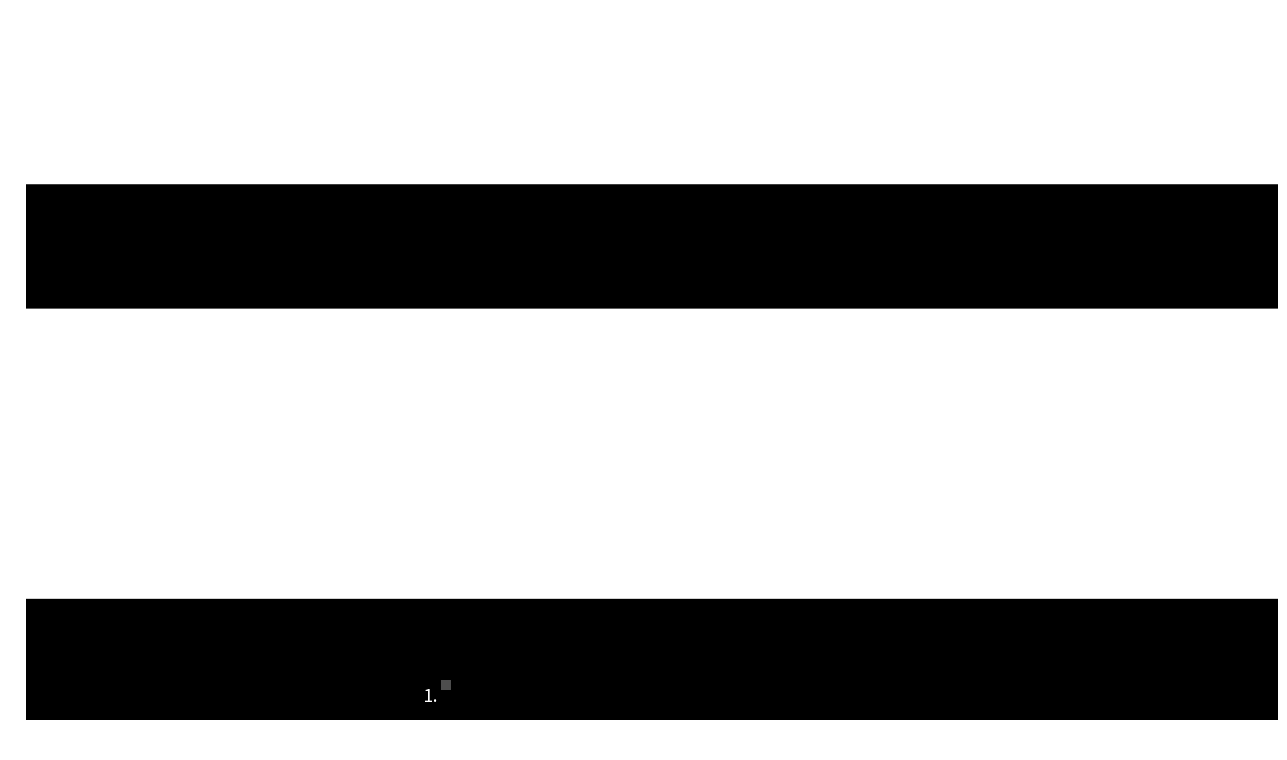

--- FILE ---
content_type: text/html
request_url: https://brainsuite.jp/hospital-kohaya
body_size: 37192
content:
<!DOCTYPE html>
<html style="font-size: 16px;" lang="ja-JP"><head>
    <meta name="viewport" content="width=device-width, initial-scale=1.0">
    <meta charset="utf-8">
    <meta name="keywords" content="​こはや脳神経外科クリニック">
    <meta name="description" content="兵庫県神戸市垂水区。JR「垂水駅」より徒歩3分。海馬検査：​BrainSuite単独検査チケット 16,500円(税込)、シンプル脳ドック＋BrainSuite 44,000円(税込)、プレミアム脳ドック＋​BrainSuite 71,500 円(税込)、ベーシック脳ドック＋​BrainSuite 77,000円(税込)、">
    <meta property="og:title" content="【公式】BrainSuite(ﾌﾞﾚｲﾝｽｲｰﾄ)">
    <meta property="og:description" content="こはや脳神経外科クリニック │ MRIとAIで、記憶をつかさどる海馬体積を測定">
    <meta property="og:image" content="https://assets.nicepagecdn.com/d786c942/5322040/images/BrainSuite_logo-1.png">
    <meta property="og:url" content="https://brainsuite.jp/hospital-kohaya">
    <title>こはや脳神経外科クリニック │ 記憶を司る海馬を測る脳検査 BrainSuite </title>
<script>
    function gdprConfirmed() {
        return true;
    }
    if (gdprConfirmed()) {
    document.write("\
    <!-- Google Tag Manager -->\
    <gascript>(function(w,d,s,l,i){w[l]=w[l]||[];w[l].push({'gtm.start':\
    new Date().getTime(),event:'gtm.js'});var f=d.getElementsByTagName(s)[0],\
    j=d.createElement(s),dl=l!='dataLayer'?'&l='+l:'';j.async=true;j.src=\
    'https://www.googletagmanager.com/gtm.js?id='+i+dl;f.parentNode.insertBefore(j,f);\
    })(window,document,'script','dataLayer','GTM-N63C7TT');</gascript>\
    <!-- End Google Tag Manager -->\
    ".replace(/gascript/g, 'script'));
    }
    </script>
    <link rel="stylesheet" href="//capp.nicepage.com/4a5ba46b3f99a5768084c75dfeed4b126bdb535e/nicepage.css" media="screen">
<link rel="stylesheet" href="/nicepage-site.css" media="screen">
<link rel="stylesheet" href="hospital-kohaya.css" media="screen">
    <script class="u-script" type="text/javascript" src="//capp.nicepage.com/assets/jquery-3.5.1.min.js" defer=""></script>
    <script class="u-script" type="text/javascript" src="//capp.nicepage.com/4a5ba46b3f99a5768084c75dfeed4b126bdb535e/nicepage.js" defer=""></script>
    <link rel="canonical" href="https://brainsuite.jp/hospital-kohaya">
    <link rel="icon" href="/favicon.png">
    
    
    
    
    
    <link id="u-page-google-font" rel="stylesheet" href="https://fonts.googleapis.com/css2?display=swap&amp;family=Noto+Sans+JP:wght@100;200;300;400;500;600;700;800;900&amp;family=Open+Sans:ital,wght@0,300;0,400;0,500;0,600;0,700;0,800;1,300;1,400;1,500;1,600;1,700;1,800&amp;family=Noto+Sans:ital,wght@0,100;0,200;0,300;0,400;0,500;0,600;0,700;0,800;0,900;1,100;1,200;1,300;1,400;1,500;1,600;1,700;1,800;1,900">
    <script type="application/ld+json">{
		"@context": "http://schema.org",
		"@type": "Organization",
		"name": "BrainSuite",
		"url": "https://brainsuite.jp/hospital-kohaya"
}</script>
    <meta name="theme-color" content="#478ac9">
    <meta property="og:type" content="website">
  <meta name="google-site-verification" content="jGGi5ip-ML-EzevVwhv_mev9cbivufHeb-Rv5v3PWmQ"></head>
  <body data-path-to-root="/" data-include-products="false" class="u-body u-xl-mode" data-lang="ja"><!-- Google Tag Manager (noscript) -->
    <noscript><iframe src="https://www.googletagmanager.com/ns.html?id=GTM-N63C7TT" height="0" width="0" style="display:none;visibility:hidden"></iframe></noscript>
<!-- End Google Tag Manager (noscript) --><header class="u-clearfix u-header" id="sec-cb59" data-animation-name="" data-animation-duration="0" data-animation-delay="0" data-animation-direction=""><div class="u-clearfix u-sheet u-valign-middle-sm u-sheet-1">
        <nav class="u-align-left u-dropdown-icon u-menu u-menu-dropdown u-offcanvas u-menu-1" data-responsive-from="MD" data-submenu-level="on-click" role="navigation">
          <div class="menu-collapse" style="font-size: 0.875rem; letter-spacing: 0px; font-weight: 700;">
            <a class="u-button-style u-custom-active-border-color u-custom-active-color u-custom-border u-custom-border-color u-custom-borders u-custom-color u-custom-hover-border-color u-custom-hover-color u-custom-left-right-menu-spacing u-custom-padding-bottom u-custom-text-active-color u-custom-text-color u-custom-text-decoration u-custom-text-hover-color u-custom-top-bottom-menu-spacing u-hamburger-link u-nav-link u-hamburger-link-1" href="#" data-lang-en="{&quot;content&quot;:&quot;\n          &lt;svg class=\&quot;u-svg-link\&quot; preserveAspectRatio=\&quot;xMidYMin slice\&quot; viewBox=\&quot;0 0 302 302\&quot; style=\&quot;\&quot;&gt;&lt;use xlink:href=\&quot;#svg-5c50\&quot;&gt;&lt;/use&gt;&lt;/svg&gt;\n          &lt;svg xmlns=\&quot;http://www.w3.org/2000/svg\&quot; xmlns:xlink=\&quot;http://www.w3.org/1999/xlink\&quot; version=\&quot;1.1\&quot; id=\&quot;svg-5c50\&quot; x=\&quot;0px\&quot; y=\&quot;0px\&quot; viewBox=\&quot;0 0 302 302\&quot; style=\&quot;enable-background:new 0 0 302 302;\&quot; xml:space=\&quot;preserve\&quot; class=\&quot;u-svg-content\&quot;&gt;&lt;g&gt;&lt;rect y=\&quot;36\&quot; width=\&quot;302\&quot; height=\&quot;30\&quot;&gt;&lt;/rect&gt;&lt;rect y=\&quot;236\&quot; width=\&quot;302\&quot; height=\&quot;30\&quot;&gt;&lt;/rect&gt;&lt;rect y=\&quot;136\&quot; width=\&quot;302\&quot; height=\&quot;30\&quot;&gt;&lt;/rect&gt;\n&lt;/g&gt;&lt;g&gt;&lt;/g&gt;&lt;g&gt;&lt;/g&gt;&lt;g&gt;&lt;/g&gt;&lt;g&gt;&lt;/g&gt;&lt;g&gt;&lt;/g&gt;&lt;g&gt;&lt;/g&gt;&lt;g&gt;&lt;/g&gt;&lt;g&gt;&lt;/g&gt;&lt;g&gt;&lt;/g&gt;&lt;g&gt;&lt;/g&gt;&lt;g&gt;&lt;/g&gt;&lt;g&gt;&lt;/g&gt;&lt;g&gt;&lt;/g&gt;&lt;g&gt;&lt;/g&gt;&lt;g&gt;&lt;/g&gt;&lt;/svg&gt;\n        &quot;,&quot;href&quot;:&quot;#&quot;}" data-lang-ja="{&quot;content&quot;:&quot;\n          &lt;svg class=\&quot;u-svg-link\&quot; preserveAspectRatio=\&quot;xMidYMin slice\&quot; viewBox=\&quot;0 0 302 302\&quot; style=\&quot;\&quot;&gt;&lt;use xlink:href=\&quot;#svg-5c50\&quot;&gt;&lt;/use&gt;&lt;/svg&gt;\n          &lt;svg xmlns=\&quot;http://www.w3.org/2000/svg\&quot; xmlns:xlink=\&quot;http://www.w3.org/1999/xlink\&quot; version=\&quot;1.1\&quot; id=\&quot;svg-5c50\&quot; x=\&quot;0px\&quot; y=\&quot;0px\&quot; viewBox=\&quot;0 0 302 302\&quot; style=\&quot;enable-background:new 0 0 302 302;\&quot; xml:space=\&quot;preserve\&quot; class=\&quot;u-svg-content\&quot;&gt;&lt;g&gt;&lt;rect y=\&quot;36\&quot; width=\&quot;302\&quot; height=\&quot;30\&quot;&gt;&lt;/rect&gt;&lt;rect y=\&quot;236\&quot; width=\&quot;302\&quot; height=\&quot;30\&quot;&gt;&lt;/rect&gt;&lt;rect y=\&quot;136\&quot; width=\&quot;302\&quot; height=\&quot;30\&quot;&gt;&lt;/rect&gt;\n&lt;/g&gt;&lt;g&gt;&lt;/g&gt;&lt;g&gt;&lt;/g&gt;&lt;g&gt;&lt;/g&gt;&lt;g&gt;&lt;/g&gt;&lt;g&gt;&lt;/g&gt;&lt;g&gt;&lt;/g&gt;&lt;g&gt;&lt;/g&gt;&lt;g&gt;&lt;/g&gt;&lt;g&gt;&lt;/g&gt;&lt;g&gt;&lt;/g&gt;&lt;g&gt;&lt;/g&gt;&lt;g&gt;&lt;/g&gt;&lt;g&gt;&lt;/g&gt;&lt;g&gt;&lt;/g&gt;&lt;g&gt;&lt;/g&gt;&lt;/svg&gt;\n        &quot;,&quot;href&quot;:&quot;#&quot;}">
              <svg class="u-svg-link" preserveAspectRatio="xMidYMin slice" viewBox="0 0 302 302" style=""><use xlink:href="#svg-5c50"></use></svg>
              <svg xmlns="http://www.w3.org/2000/svg" xmlns:xlink="http://www.w3.org/1999/xlink" version="1.1" id="svg-5c50" x="0px" y="0px" viewBox="0 0 302 302" style="enable-background:new 0 0 302 302;" xml:space="preserve" class="u-svg-content"><g><rect y="36" width="302" height="30"></rect><rect y="236" width="302" height="30"></rect><rect y="136" width="302" height="30"></rect>
</g><g></g><g></g><g></g><g></g><g></g><g></g><g></g><g></g><g></g><g></g><g></g><g></g><g></g><g></g><g></g></svg>
            </a>
          </div>
          <div class="u-custom-menu u-nav-container">
            <ul class="u-nav u-unstyled u-nav-1" role="menubar"><li role="none" class="u-nav-item"><a role="menuitem" class="u-border-2 u-border-active-grey-30 u-border-grey-30 u-border-hover-grey-30 u-border-no-bottom u-border-no-left u-border-no-top u-button-style u-nav-link u-text-active-palette-1-base u-text-grey-90 u-text-hover-palette-1-base" href="/" data-lang-en="{&quot;content&quot;:&quot;TOP&quot;,&quot;href&quot;:&quot;/home.html&quot;}" data-lang-ja="{&quot;content&quot;:&quot;TOP&quot;,&quot;href&quot;:&quot;/home.html&quot;}" style="padding: 0px 20px;"><font dir="auto" style="vertical-align: inherit;"><font dir="auto" style="vertical-align: inherit;"><font dir="auto" style="vertical-align: inherit;"><font dir="auto" style="vertical-align: inherit;"><font dir="auto" style="vertical-align: inherit;"><font dir="auto" style="vertical-align: inherit;"><font dir="auto" style="vertical-align: inherit;"><font dir="auto" style="vertical-align: inherit;"><font dir="auto" style="vertical-align: inherit;"><font dir="auto" style="vertical-align: inherit;"><font dir="auto" style="vertical-align: inherit;"><font dir="auto" style="vertical-align: inherit;"><font dir="auto" style="vertical-align: inherit;"><font dir="auto" style="vertical-align: inherit;"><font dir="auto" style="vertical-align: inherit;"><font dir="auto" style="vertical-align: inherit;"><font dir="auto" style="vertical-align: inherit;"><font dir="auto" style="vertical-align: inherit;"><font dir="auto" style="vertical-align: inherit;"><font dir="auto" style="vertical-align: inherit;"><font dir="auto" style="vertical-align: inherit;"><font dir="auto" style="vertical-align: inherit;"><font dir="auto" style="vertical-align: inherit;"><font dir="auto" style="vertical-align: inherit;"><font dir="auto" style="vertical-align: inherit;"><font dir="auto" style="vertical-align: inherit;"><font dir="auto" style="vertical-align: inherit;"><font dir="auto" style="vertical-align: inherit;"><font dir="auto" style="vertical-align: inherit;"><font dir="auto" style="vertical-align: inherit;"><font dir="auto" style="vertical-align: inherit;"><font dir="auto" style="vertical-align: inherit;"><font dir="auto" style="vertical-align: inherit;"><font dir="auto" style="vertical-align: inherit;"><font dir="auto" style="vertical-align: inherit;"><font dir="auto" style="vertical-align: inherit;">トップ</font>
</font>
</font>
</font>
</font>
</font>
</font>
</font>
</font>
</font>
</font>
</font>
</font>
</font>
</font>
</font>
</font>
</font>
</font>
</font>
</font>
</font>
</font>
</font>
</font>
</font>
</font>
</font>
</font>
</font>
</font>
</font>
</font>
</font>
</font>
</font>
</a>
</li><li role="none" class="u-nav-item"><a role="menuitem" class="u-border-2 u-border-active-grey-30 u-border-grey-30 u-border-hover-grey-30 u-border-no-bottom u-border-no-left u-border-no-top u-button-style u-nav-link u-text-active-palette-1-base u-text-grey-90 u-text-hover-palette-1-base" href="/list" data-lang-en="{&quot;content&quot;:&quot;病院・クリニックを探す&quot;,&quot;href&quot;:&quot;/list.html&quot;}" data-lang-ja="{&quot;content&quot;:&quot;病院・クリニックを探す&quot;,&quot;href&quot;:&quot;/list.html&quot;}" style="padding: 0px 20px;"><font dir="auto" style="vertical-align: inherit;"><font dir="auto" style="vertical-align: inherit;"><font dir="auto" style="vertical-align: inherit;"><font dir="auto" style="vertical-align: inherit;"><font dir="auto" style="vertical-align: inherit;"><font dir="auto" style="vertical-align: inherit;"><font dir="auto" style="vertical-align: inherit;"><font dir="auto" style="vertical-align: inherit;"><font dir="auto" style="vertical-align: inherit;"><font dir="auto" style="vertical-align: inherit;"><font dir="auto" style="vertical-align: inherit;"><font dir="auto" style="vertical-align: inherit;"><font dir="auto" style="vertical-align: inherit;"><font dir="auto" style="vertical-align: inherit;"><font dir="auto" style="vertical-align: inherit;"><font dir="auto" style="vertical-align: inherit;"><font dir="auto" style="vertical-align: inherit;"><font dir="auto" style="vertical-align: inherit;"><font dir="auto" style="vertical-align: inherit;"><font dir="auto" style="vertical-align: inherit;"><font dir="auto" style="vertical-align: inherit;"><font dir="auto" style="vertical-align: inherit;"><font dir="auto" style="vertical-align: inherit;"><font dir="auto" style="vertical-align: inherit;"><font dir="auto" style="vertical-align: inherit;"><font dir="auto" style="vertical-align: inherit;"><font dir="auto" style="vertical-align: inherit;"><font dir="auto" style="vertical-align: inherit;"><font dir="auto" style="vertical-align: inherit;"><font dir="auto" style="vertical-align: inherit;"><font dir="auto" style="vertical-align: inherit;"><font dir="auto" style="vertical-align: inherit;"><font dir="auto" style="vertical-align: inherit;"><font dir="auto" style="vertical-align: inherit;"><font dir="auto" style="vertical-align: inherit;"><font dir="auto" style="vertical-align: inherit;">病院・クリニックを探す</font>
</font>
</font>
</font>
</font>
</font>
</font>
</font>
</font>
</font>
</font>
</font>
</font>
</font>
</font>
</font>
</font>
</font>
</font>
</font>
</font>
</font>
</font>
</font>
</font>
</font>
</font>
</font>
</font>
</font>
</font>
</font>
</font>
</font>
</font>
</font>
</a><div class="u-nav-popup"><ul role="menu" class="u-border-1 u-border-grey-30 u-h-spacing-20 u-nav u-unstyled u-v-spacing-10 u-nav-2" aria-label="病院・クリニックを探すメニュー"><li role="none" class="u-nav-item"><a role="menuitem" class="u-button-style u-grey-5 u-nav-link" href="/list#sec-8e4d" data-page-id="1950902610" data-lang-en="{&quot;content&quot;:&quot;北海道・東北地方の施設を探す&quot;,&quot;href&quot;:&quot;1950902610#sec-8e4d&quot;}" data-lang-ja="{&quot;content&quot;:&quot;北海道・東北地方の施設を探す&quot;,&quot;href&quot;:&quot;1950902610#sec-8e4d&quot;}"><font dir="auto" style="vertical-align: inherit;"><font dir="auto" style="vertical-align: inherit;"><font dir="auto" style="vertical-align: inherit;"><font dir="auto" style="vertical-align: inherit;"><font dir="auto" style="vertical-align: inherit;"><font dir="auto" style="vertical-align: inherit;"><font dir="auto" style="vertical-align: inherit;"><font dir="auto" style="vertical-align: inherit;"><font dir="auto" style="vertical-align: inherit;"><font dir="auto" style="vertical-align: inherit;"><font dir="auto" style="vertical-align: inherit;"><font dir="auto" style="vertical-align: inherit;"><font dir="auto" style="vertical-align: inherit;"><font dir="auto" style="vertical-align: inherit;"><font dir="auto" style="vertical-align: inherit;"><font dir="auto" style="vertical-align: inherit;"><font dir="auto" style="vertical-align: inherit;"><font dir="auto" style="vertical-align: inherit;"><font dir="auto" style="vertical-align: inherit;"><font dir="auto" style="vertical-align: inherit;"><font dir="auto" style="vertical-align: inherit;"><font dir="auto" style="vertical-align: inherit;"><font dir="auto" style="vertical-align: inherit;"><font dir="auto" style="vertical-align: inherit;"><font dir="auto" style="vertical-align: inherit;"><font dir="auto" style="vertical-align: inherit;"><font dir="auto" style="vertical-align: inherit;"><font dir="auto" style="vertical-align: inherit;"><font dir="auto" style="vertical-align: inherit;"><font dir="auto" style="vertical-align: inherit;"><font dir="auto" style="vertical-align: inherit;"><font dir="auto" style="vertical-align: inherit;"><font dir="auto" style="vertical-align: inherit;"><font dir="auto" style="vertical-align: inherit;"><font dir="auto" style="vertical-align: inherit;"><font dir="auto" style="vertical-align: inherit;">北海道・東北地方の施設を探す</font>
</font>
</font>
</font>
</font>
</font>
</font>
</font>
</font>
</font>
</font>
</font>
</font>
</font>
</font>
</font>
</font>
</font>
</font>
</font>
</font>
</font>
</font>
</font>
</font>
</font>
</font>
</font>
</font>
</font>
</font>
</font>
</font>
</font>
</font>
</font>
</a>
</li><li role="none" class="u-nav-item"><a role="menuitem" class="u-button-style u-grey-5 u-nav-link" href="/list#carousel_9745" data-page-id="1950902610" data-lang-en="{&quot;content&quot;:&quot;関東地方の施設を探す&quot;,&quot;href&quot;:&quot;1950902610#carousel_9745&quot;}" data-lang-ja="{&quot;content&quot;:&quot;関東地方の施設を探す&quot;,&quot;href&quot;:&quot;1950902610#carousel_9745&quot;}"><font dir="auto" style="vertical-align: inherit;"><font dir="auto" style="vertical-align: inherit;"><font dir="auto" style="vertical-align: inherit;"><font dir="auto" style="vertical-align: inherit;"><font dir="auto" style="vertical-align: inherit;"><font dir="auto" style="vertical-align: inherit;"><font dir="auto" style="vertical-align: inherit;"><font dir="auto" style="vertical-align: inherit;"><font dir="auto" style="vertical-align: inherit;"><font dir="auto" style="vertical-align: inherit;"><font dir="auto" style="vertical-align: inherit;"><font dir="auto" style="vertical-align: inherit;"><font dir="auto" style="vertical-align: inherit;"><font dir="auto" style="vertical-align: inherit;"><font dir="auto" style="vertical-align: inherit;"><font dir="auto" style="vertical-align: inherit;"><font dir="auto" style="vertical-align: inherit;"><font dir="auto" style="vertical-align: inherit;"><font dir="auto" style="vertical-align: inherit;"><font dir="auto" style="vertical-align: inherit;"><font dir="auto" style="vertical-align: inherit;"><font dir="auto" style="vertical-align: inherit;"><font dir="auto" style="vertical-align: inherit;"><font dir="auto" style="vertical-align: inherit;"><font dir="auto" style="vertical-align: inherit;"><font dir="auto" style="vertical-align: inherit;"><font dir="auto" style="vertical-align: inherit;"><font dir="auto" style="vertical-align: inherit;"><font dir="auto" style="vertical-align: inherit;"><font dir="auto" style="vertical-align: inherit;"><font dir="auto" style="vertical-align: inherit;"><font dir="auto" style="vertical-align: inherit;"><font dir="auto" style="vertical-align: inherit;"><font dir="auto" style="vertical-align: inherit;"><font dir="auto" style="vertical-align: inherit;"><font dir="auto" style="vertical-align: inherit;">関東地方の施設を探す</font>
</font>
</font>
</font>
</font>
</font>
</font>
</font>
</font>
</font>
</font>
</font>
</font>
</font>
</font>
</font>
</font>
</font>
</font>
</font>
</font>
</font>
</font>
</font>
</font>
</font>
</font>
</font>
</font>
</font>
</font>
</font>
</font>
</font>
</font>
</font>
</a>
</li><li role="none" class="u-nav-item"><a role="menuitem" class="u-button-style u-grey-5 u-nav-link" href="/list#carousel_1861" data-page-id="1950902610" data-lang-en="{&quot;content&quot;:&quot;中部地方の施設を探す&quot;,&quot;href&quot;:&quot;1950902610#carousel_1861&quot;}" data-lang-ja="{&quot;content&quot;:&quot;中部地方の施設を探す&quot;,&quot;href&quot;:&quot;1950902610#carousel_1861&quot;}"><font dir="auto" style="vertical-align: inherit;"><font dir="auto" style="vertical-align: inherit;"><font dir="auto" style="vertical-align: inherit;"><font dir="auto" style="vertical-align: inherit;"><font dir="auto" style="vertical-align: inherit;"><font dir="auto" style="vertical-align: inherit;"><font dir="auto" style="vertical-align: inherit;"><font dir="auto" style="vertical-align: inherit;"><font dir="auto" style="vertical-align: inherit;"><font dir="auto" style="vertical-align: inherit;"><font dir="auto" style="vertical-align: inherit;"><font dir="auto" style="vertical-align: inherit;"><font dir="auto" style="vertical-align: inherit;"><font dir="auto" style="vertical-align: inherit;"><font dir="auto" style="vertical-align: inherit;"><font dir="auto" style="vertical-align: inherit;"><font dir="auto" style="vertical-align: inherit;"><font dir="auto" style="vertical-align: inherit;"><font dir="auto" style="vertical-align: inherit;"><font dir="auto" style="vertical-align: inherit;"><font dir="auto" style="vertical-align: inherit;"><font dir="auto" style="vertical-align: inherit;"><font dir="auto" style="vertical-align: inherit;"><font dir="auto" style="vertical-align: inherit;"><font dir="auto" style="vertical-align: inherit;"><font dir="auto" style="vertical-align: inherit;"><font dir="auto" style="vertical-align: inherit;"><font dir="auto" style="vertical-align: inherit;"><font dir="auto" style="vertical-align: inherit;"><font dir="auto" style="vertical-align: inherit;"><font dir="auto" style="vertical-align: inherit;"><font dir="auto" style="vertical-align: inherit;"><font dir="auto" style="vertical-align: inherit;"><font dir="auto" style="vertical-align: inherit;"><font dir="auto" style="vertical-align: inherit;"><font dir="auto" style="vertical-align: inherit;">中部地方の施設を探す</font>
</font>
</font>
</font>
</font>
</font>
</font>
</font>
</font>
</font>
</font>
</font>
</font>
</font>
</font>
</font>
</font>
</font>
</font>
</font>
</font>
</font>
</font>
</font>
</font>
</font>
</font>
</font>
</font>
</font>
</font>
</font>
</font>
</font>
</font>
</font>
</a>
</li><li role="none" class="u-nav-item"><a role="menuitem" class="u-button-style u-grey-5 u-nav-link" href="/list#carousel_c398" data-page-id="1950902610" data-lang-en="{&quot;content&quot;:&quot;関西地方の施設を探す&quot;,&quot;href&quot;:&quot;1950902610#carousel_c398&quot;}" data-lang-ja="{&quot;content&quot;:&quot;関西地方の施設を探す&quot;,&quot;href&quot;:&quot;1950902610#carousel_c398&quot;}"><font dir="auto" style="vertical-align: inherit;"><font dir="auto" style="vertical-align: inherit;"><font dir="auto" style="vertical-align: inherit;"><font dir="auto" style="vertical-align: inherit;"><font dir="auto" style="vertical-align: inherit;"><font dir="auto" style="vertical-align: inherit;"><font dir="auto" style="vertical-align: inherit;"><font dir="auto" style="vertical-align: inherit;"><font dir="auto" style="vertical-align: inherit;"><font dir="auto" style="vertical-align: inherit;"><font dir="auto" style="vertical-align: inherit;"><font dir="auto" style="vertical-align: inherit;"><font dir="auto" style="vertical-align: inherit;"><font dir="auto" style="vertical-align: inherit;"><font dir="auto" style="vertical-align: inherit;"><font dir="auto" style="vertical-align: inherit;"><font dir="auto" style="vertical-align: inherit;"><font dir="auto" style="vertical-align: inherit;"><font dir="auto" style="vertical-align: inherit;"><font dir="auto" style="vertical-align: inherit;"><font dir="auto" style="vertical-align: inherit;"><font dir="auto" style="vertical-align: inherit;"><font dir="auto" style="vertical-align: inherit;"><font dir="auto" style="vertical-align: inherit;"><font dir="auto" style="vertical-align: inherit;"><font dir="auto" style="vertical-align: inherit;"><font dir="auto" style="vertical-align: inherit;"><font dir="auto" style="vertical-align: inherit;"><font dir="auto" style="vertical-align: inherit;"><font dir="auto" style="vertical-align: inherit;"><font dir="auto" style="vertical-align: inherit;"><font dir="auto" style="vertical-align: inherit;"><font dir="auto" style="vertical-align: inherit;"><font dir="auto" style="vertical-align: inherit;"><font dir="auto" style="vertical-align: inherit;"><font dir="auto" style="vertical-align: inherit;">関西地方の施設を探す</font>
</font>
</font>
</font>
</font>
</font>
</font>
</font>
</font>
</font>
</font>
</font>
</font>
</font>
</font>
</font>
</font>
</font>
</font>
</font>
</font>
</font>
</font>
</font>
</font>
</font>
</font>
</font>
</font>
</font>
</font>
</font>
</font>
</font>
</font>
</font>
</a>
</li><li role="none" class="u-nav-item"><a role="menuitem" class="u-button-style u-grey-5 u-nav-link" href="/list#carousel_df6f" data-page-id="1950902610" data-lang-en="{&quot;content&quot;:&quot;中国・四国地方の施設を探す&quot;,&quot;href&quot;:&quot;1950902610#carousel_df6f&quot;}" data-lang-ja="{&quot;content&quot;:&quot;中国・四国地方の施設を探す&quot;,&quot;href&quot;:&quot;1950902610#carousel_df6f&quot;}"><font dir="auto" style="vertical-align: inherit;"><font dir="auto" style="vertical-align: inherit;"><font dir="auto" style="vertical-align: inherit;"><font dir="auto" style="vertical-align: inherit;"><font dir="auto" style="vertical-align: inherit;"><font dir="auto" style="vertical-align: inherit;"><font dir="auto" style="vertical-align: inherit;"><font dir="auto" style="vertical-align: inherit;"><font dir="auto" style="vertical-align: inherit;"><font dir="auto" style="vertical-align: inherit;"><font dir="auto" style="vertical-align: inherit;"><font dir="auto" style="vertical-align: inherit;"><font dir="auto" style="vertical-align: inherit;"><font dir="auto" style="vertical-align: inherit;"><font dir="auto" style="vertical-align: inherit;"><font dir="auto" style="vertical-align: inherit;"><font dir="auto" style="vertical-align: inherit;"><font dir="auto" style="vertical-align: inherit;"><font dir="auto" style="vertical-align: inherit;"><font dir="auto" style="vertical-align: inherit;"><font dir="auto" style="vertical-align: inherit;"><font dir="auto" style="vertical-align: inherit;"><font dir="auto" style="vertical-align: inherit;"><font dir="auto" style="vertical-align: inherit;"><font dir="auto" style="vertical-align: inherit;"><font dir="auto" style="vertical-align: inherit;"><font dir="auto" style="vertical-align: inherit;"><font dir="auto" style="vertical-align: inherit;"><font dir="auto" style="vertical-align: inherit;"><font dir="auto" style="vertical-align: inherit;"><font dir="auto" style="vertical-align: inherit;"><font dir="auto" style="vertical-align: inherit;"><font dir="auto" style="vertical-align: inherit;"><font dir="auto" style="vertical-align: inherit;"><font dir="auto" style="vertical-align: inherit;"><font dir="auto" style="vertical-align: inherit;">中国・四国地方の施設を探す</font>
</font>
</font>
</font>
</font>
</font>
</font>
</font>
</font>
</font>
</font>
</font>
</font>
</font>
</font>
</font>
</font>
</font>
</font>
</font>
</font>
</font>
</font>
</font>
</font>
</font>
</font>
</font>
</font>
</font>
</font>
</font>
</font>
</font>
</font>
</font>
</a>
</li><li role="none" class="u-nav-item"><a role="menuitem" class="u-button-style u-grey-5 u-nav-link" href="/list#carousel_7e70" data-page-id="1950902610" data-lang-en="{&quot;content&quot;:&quot;九州・沖縄地方の施設を探す&quot;,&quot;href&quot;:&quot;1950902610#carousel_7e70&quot;}" data-lang-ja="{&quot;content&quot;:&quot;九州・沖縄地方の施設を探す&quot;,&quot;href&quot;:&quot;1950902610#carousel_7e70&quot;}"><font dir="auto" style="vertical-align: inherit;"><font dir="auto" style="vertical-align: inherit;"><font dir="auto" style="vertical-align: inherit;"><font dir="auto" style="vertical-align: inherit;"><font dir="auto" style="vertical-align: inherit;"><font dir="auto" style="vertical-align: inherit;"><font dir="auto" style="vertical-align: inherit;"><font dir="auto" style="vertical-align: inherit;"><font dir="auto" style="vertical-align: inherit;"><font dir="auto" style="vertical-align: inherit;"><font dir="auto" style="vertical-align: inherit;"><font dir="auto" style="vertical-align: inherit;"><font dir="auto" style="vertical-align: inherit;"><font dir="auto" style="vertical-align: inherit;"><font dir="auto" style="vertical-align: inherit;"><font dir="auto" style="vertical-align: inherit;"><font dir="auto" style="vertical-align: inherit;"><font dir="auto" style="vertical-align: inherit;"><font dir="auto" style="vertical-align: inherit;"><font dir="auto" style="vertical-align: inherit;"><font dir="auto" style="vertical-align: inherit;"><font dir="auto" style="vertical-align: inherit;"><font dir="auto" style="vertical-align: inherit;"><font dir="auto" style="vertical-align: inherit;"><font dir="auto" style="vertical-align: inherit;"><font dir="auto" style="vertical-align: inherit;"><font dir="auto" style="vertical-align: inherit;"><font dir="auto" style="vertical-align: inherit;"><font dir="auto" style="vertical-align: inherit;"><font dir="auto" style="vertical-align: inherit;"><font dir="auto" style="vertical-align: inherit;"><font dir="auto" style="vertical-align: inherit;"><font dir="auto" style="vertical-align: inherit;"><font dir="auto" style="vertical-align: inherit;"><font dir="auto" style="vertical-align: inherit;"><font dir="auto" style="vertical-align: inherit;">九州・沖縄地方の施設を探す</font>
</font>
</font>
</font>
</font>
</font>
</font>
</font>
</font>
</font>
</font>
</font>
</font>
</font>
</font>
</font>
</font>
</font>
</font>
</font>
</font>
</font>
</font>
</font>
</font>
</font>
</font>
</font>
</font>
</font>
</font>
</font>
</font>
</font>
</font>
</font>
</a>
</li><li role="none" class="u-nav-item"><a role="menuitem" class="u-button-style u-grey-5 u-nav-link" href="/list-joseikin" data-lang-en="{&quot;content&quot;:&quot;脳ドック助成金の対象施設を探す&quot;,&quot;href&quot;:&quot;/list-joseikin.html&quot;}" data-lang-ja="{&quot;content&quot;:&quot;脳ドック助成金の対象施設を探す&quot;,&quot;href&quot;:&quot;/list-joseikin.html&quot;}"><font dir="auto" style="vertical-align: inherit;"><font dir="auto" style="vertical-align: inherit;"><font dir="auto" style="vertical-align: inherit;"><font dir="auto" style="vertical-align: inherit;"><font dir="auto" style="vertical-align: inherit;"><font dir="auto" style="vertical-align: inherit;"><font dir="auto" style="vertical-align: inherit;"><font dir="auto" style="vertical-align: inherit;"><font dir="auto" style="vertical-align: inherit;"><font dir="auto" style="vertical-align: inherit;"><font dir="auto" style="vertical-align: inherit;"><font dir="auto" style="vertical-align: inherit;"><font dir="auto" style="vertical-align: inherit;"><font dir="auto" style="vertical-align: inherit;"><font dir="auto" style="vertical-align: inherit;"><font dir="auto" style="vertical-align: inherit;"><font dir="auto" style="vertical-align: inherit;"><font dir="auto" style="vertical-align: inherit;"><font dir="auto" style="vertical-align: inherit;"><font dir="auto" style="vertical-align: inherit;"><font dir="auto" style="vertical-align: inherit;"><font dir="auto" style="vertical-align: inherit;"><font dir="auto" style="vertical-align: inherit;"><font dir="auto" style="vertical-align: inherit;"><font dir="auto" style="vertical-align: inherit;"><font dir="auto" style="vertical-align: inherit;"><font dir="auto" style="vertical-align: inherit;"><font dir="auto" style="vertical-align: inherit;"><font dir="auto" style="vertical-align: inherit;"><font dir="auto" style="vertical-align: inherit;"><font dir="auto" style="vertical-align: inherit;"><font dir="auto" style="vertical-align: inherit;"><font dir="auto" style="vertical-align: inherit;"><font dir="auto" style="vertical-align: inherit;"><font dir="auto" style="vertical-align: inherit;"><font dir="auto" style="vertical-align: inherit;">脳ドック助成金の対象施設を探す</font>
</font>
</font>
</font>
</font>
</font>
</font>
</font>
</font>
</font>
</font>
</font>
</font>
</font>
</font>
</font>
</font>
</font>
</font>
</font>
</font>
</font>
</font>
</font>
</font>
</font>
</font>
</font>
</font>
</font>
</font>
</font>
</font>
</font>
</font>
</font>
</a>
</li><li role="none" class="u-nav-item"><a role="menuitem" class="u-button-style u-grey-5 u-nav-link" href="/ticket" data-lang-en="{&quot;content&quot;:&quot;チケット対象施設を探す&quot;,&quot;href&quot;:&quot;/ticket.html&quot;}" data-lang-ja="{&quot;content&quot;:&quot;チケット対象施設を探す&quot;,&quot;href&quot;:&quot;/ticket.html&quot;}"><font dir="auto" style="vertical-align: inherit;"><font dir="auto" style="vertical-align: inherit;"><font dir="auto" style="vertical-align: inherit;"><font dir="auto" style="vertical-align: inherit;"><font dir="auto" style="vertical-align: inherit;"><font dir="auto" style="vertical-align: inherit;"><font dir="auto" style="vertical-align: inherit;"><font dir="auto" style="vertical-align: inherit;"><font dir="auto" style="vertical-align: inherit;"><font dir="auto" style="vertical-align: inherit;"><font dir="auto" style="vertical-align: inherit;"><font dir="auto" style="vertical-align: inherit;"><font dir="auto" style="vertical-align: inherit;"><font dir="auto" style="vertical-align: inherit;"><font dir="auto" style="vertical-align: inherit;"><font dir="auto" style="vertical-align: inherit;"><font dir="auto" style="vertical-align: inherit;"><font dir="auto" style="vertical-align: inherit;"><font dir="auto" style="vertical-align: inherit;"><font dir="auto" style="vertical-align: inherit;"><font dir="auto" style="vertical-align: inherit;"><font dir="auto" style="vertical-align: inherit;"><font dir="auto" style="vertical-align: inherit;"><font dir="auto" style="vertical-align: inherit;"><font dir="auto" style="vertical-align: inherit;"><font dir="auto" style="vertical-align: inherit;"><font dir="auto" style="vertical-align: inherit;"><font dir="auto" style="vertical-align: inherit;"><font dir="auto" style="vertical-align: inherit;"><font dir="auto" style="vertical-align: inherit;"><font dir="auto" style="vertical-align: inherit;"><font dir="auto" style="vertical-align: inherit;"><font dir="auto" style="vertical-align: inherit;"><font dir="auto" style="vertical-align: inherit;"><font dir="auto" style="vertical-align: inherit;"><font dir="auto" style="vertical-align: inherit;">チケット対象施設を探す</font>
</font>
</font>
</font>
</font>
</font>
</font>
</font>
</font>
</font>
</font>
</font>
</font>
</font>
</font>
</font>
</font>
</font>
</font>
</font>
</font>
</font>
</font>
</font>
</font>
</font>
</font>
</font>
</font>
</font>
</font>
</font>
</font>
</font>
</font>
</font>
</a>
</li></ul>
</div>
</li><li role="none" class="u-nav-item"><a role="menuitem" class="u-border-2 u-border-active-grey-30 u-border-grey-30 u-border-hover-grey-30 u-border-no-bottom u-border-no-left u-border-no-top u-button-style u-nav-link u-text-active-palette-1-base u-text-grey-90 u-text-hover-palette-1-base" href="/articles-special" data-lang-en="{&quot;content&quot;:&quot;海馬を知る&quot;,&quot;href&quot;:&quot;/articles-all.html&quot;}" data-lang-ja="{&quot;content&quot;:&quot;体験談&quot;,&quot;href&quot;:&quot;/articles-voc.html&quot;}" style="padding: 0px 20px;"><font dir="auto" style="vertical-align: inherit;"><font dir="auto" style="vertical-align: inherit;"><font dir="auto" style="vertical-align: inherit;"><font dir="auto" style="vertical-align: inherit;"><font dir="auto" style="vertical-align: inherit;"><font dir="auto" style="vertical-align: inherit;"><font dir="auto" style="vertical-align: inherit;"><font dir="auto" style="vertical-align: inherit;"><font dir="auto" style="vertical-align: inherit;"><font dir="auto" style="vertical-align: inherit;"><font dir="auto" style="vertical-align: inherit;"><font dir="auto" style="vertical-align: inherit;"><font dir="auto" style="vertical-align: inherit;"><font dir="auto" style="vertical-align: inherit;"><font dir="auto" style="vertical-align: inherit;"><font dir="auto" style="vertical-align: inherit;"><font dir="auto" style="vertical-align: inherit;"><font dir="auto" style="vertical-align: inherit;"><font dir="auto" style="vertical-align: inherit;"><font dir="auto" style="vertical-align: inherit;"><font dir="auto" style="vertical-align: inherit;"><font dir="auto" style="vertical-align: inherit;"><font dir="auto" style="vertical-align: inherit;"><font dir="auto" style="vertical-align: inherit;"><font dir="auto" style="vertical-align: inherit;"><font dir="auto" style="vertical-align: inherit;"><font dir="auto" style="vertical-align: inherit;"><font dir="auto" style="vertical-align: inherit;"><font dir="auto" style="vertical-align: inherit;"><font dir="auto" style="vertical-align: inherit;"><font dir="auto" style="vertical-align: inherit;"><font dir="auto" style="vertical-align: inherit;"><font dir="auto" style="vertical-align: inherit;"><font dir="auto" style="vertical-align: inherit;"><font dir="auto" style="vertical-align: inherit;"><font dir="auto" style="vertical-align: inherit;">海馬を知る</font>
</font>
</font>
</font>
</font>
</font>
</font>
</font>
</font>
</font>
</font>
</font>
</font>
</font>
</font>
</font>
</font>
</font>
</font>
</font>
</font>
</font>
</font>
</font>
</font>
</font>
</font>
</font>
</font>
</font>
</font>
</font>
</font>
</font>
</font>
</font>
</a><div class="u-nav-popup"><ul role="menu" class="u-border-1 u-border-grey-30 u-h-spacing-20 u-nav u-unstyled u-v-spacing-10 u-nav-3" aria-label="海馬を知るメニュー"><li role="none" class="u-nav-item"><a role="menuitem" class="u-button-style u-grey-5 u-nav-link" href="/articles-kaiba" data-lang-en="{&quot;content&quot;:&quot;海馬とは&quot;,&quot;href&quot;:&quot;/articles-kaiba.html&quot;}" data-lang-ja="{&quot;content&quot;:&quot;海馬とは&quot;,&quot;href&quot;:&quot;/articles-kaiba.html&quot;}"><font dir="auto" style="vertical-align: inherit;"><font dir="auto" style="vertical-align: inherit;"><font dir="auto" style="vertical-align: inherit;"><font dir="auto" style="vertical-align: inherit;"><font dir="auto" style="vertical-align: inherit;"><font dir="auto" style="vertical-align: inherit;"><font dir="auto" style="vertical-align: inherit;"><font dir="auto" style="vertical-align: inherit;"><font dir="auto" style="vertical-align: inherit;"><font dir="auto" style="vertical-align: inherit;"><font dir="auto" style="vertical-align: inherit;"><font dir="auto" style="vertical-align: inherit;"><font dir="auto" style="vertical-align: inherit;"><font dir="auto" style="vertical-align: inherit;"><font dir="auto" style="vertical-align: inherit;"><font dir="auto" style="vertical-align: inherit;"><font dir="auto" style="vertical-align: inherit;"><font dir="auto" style="vertical-align: inherit;"><font dir="auto" style="vertical-align: inherit;"><font dir="auto" style="vertical-align: inherit;"><font dir="auto" style="vertical-align: inherit;"><font dir="auto" style="vertical-align: inherit;"><font dir="auto" style="vertical-align: inherit;"><font dir="auto" style="vertical-align: inherit;"><font dir="auto" style="vertical-align: inherit;"><font dir="auto" style="vertical-align: inherit;"><font dir="auto" style="vertical-align: inherit;"><font dir="auto" style="vertical-align: inherit;"><font dir="auto" style="vertical-align: inherit;"><font dir="auto" style="vertical-align: inherit;"><font dir="auto" style="vertical-align: inherit;"><font dir="auto" style="vertical-align: inherit;"><font dir="auto" style="vertical-align: inherit;"><font dir="auto" style="vertical-align: inherit;"><font dir="auto" style="vertical-align: inherit;"><font dir="auto" style="vertical-align: inherit;">海馬とは</font>
</font>
</font>
</font>
</font>
</font>
</font>
</font>
</font>
</font>
</font>
</font>
</font>
</font>
</font>
</font>
</font>
</font>
</font>
</font>
</font>
</font>
</font>
</font>
</font>
</font>
</font>
</font>
</font>
</font>
</font>
</font>
</font>
</font>
</font>
</font>
</a>
</li><li role="none" class="u-nav-item"><a role="menuitem" class="u-button-style u-grey-5 u-nav-link" href="/articles-memory"><font dir="auto" style="vertical-align: inherit;"><font dir="auto" style="vertical-align: inherit;"><font dir="auto" style="vertical-align: inherit;"><font dir="auto" style="vertical-align: inherit;"><font dir="auto" style="vertical-align: inherit;"><font dir="auto" style="vertical-align: inherit;"><font dir="auto" style="vertical-align: inherit;"><font dir="auto" style="vertical-align: inherit;"><font dir="auto" style="vertical-align: inherit;"><font dir="auto" style="vertical-align: inherit;"><font dir="auto" style="vertical-align: inherit;"><font dir="auto" style="vertical-align: inherit;"><font dir="auto" style="vertical-align: inherit;"><font dir="auto" style="vertical-align: inherit;"><font dir="auto" style="vertical-align: inherit;"><font dir="auto" style="vertical-align: inherit;"><font dir="auto" style="vertical-align: inherit;"><font dir="auto" style="vertical-align: inherit;"><font dir="auto" style="vertical-align: inherit;"><font dir="auto" style="vertical-align: inherit;"><font dir="auto" style="vertical-align: inherit;"><font dir="auto" style="vertical-align: inherit;"><font dir="auto" style="vertical-align: inherit;"><font dir="auto" style="vertical-align: inherit;"><font dir="auto" style="vertical-align: inherit;"><font dir="auto" style="vertical-align: inherit;"><font dir="auto" style="vertical-align: inherit;"><font dir="auto" style="vertical-align: inherit;"><font dir="auto" style="vertical-align: inherit;"><font dir="auto" style="vertical-align: inherit;"><font dir="auto" style="vertical-align: inherit;"><font dir="auto" style="vertical-align: inherit;"><font dir="auto" style="vertical-align: inherit;"><font dir="auto" style="vertical-align: inherit;"><font dir="auto" style="vertical-align: inherit;"><font dir="auto" style="vertical-align: inherit;">記憶とは</font>
</font>
</font>
</font>
</font>
</font>
</font>
</font>
</font>
</font>
</font>
</font>
</font>
</font>
</font>
</font>
</font>
</font>
</font>
</font>
</font>
</font>
</font>
</font>
</font>
</font>
</font>
</font>
</font>
</font>
</font>
</font>
</font>
</font>
</font>
</font>
</a>
</li><li role="none" class="u-nav-item"><a role="menuitem" class="u-button-style u-grey-5 u-nav-link" href="/articles-kiokuryoku" data-lang-en="{&quot;content&quot;:&quot;記憶力を上げる方法&quot;,&quot;href&quot;:&quot;/articles-kiokuryoku.html&quot;}" data-lang-ja="{&quot;content&quot;:&quot;記憶力を上げる方法&quot;,&quot;href&quot;:&quot;/articles-kiokuryoku.html&quot;}"><font dir="auto" style="vertical-align: inherit;"><font dir="auto" style="vertical-align: inherit;"><font dir="auto" style="vertical-align: inherit;"><font dir="auto" style="vertical-align: inherit;"><font dir="auto" style="vertical-align: inherit;"><font dir="auto" style="vertical-align: inherit;"><font dir="auto" style="vertical-align: inherit;"><font dir="auto" style="vertical-align: inherit;"><font dir="auto" style="vertical-align: inherit;"><font dir="auto" style="vertical-align: inherit;"><font dir="auto" style="vertical-align: inherit;"><font dir="auto" style="vertical-align: inherit;"><font dir="auto" style="vertical-align: inherit;"><font dir="auto" style="vertical-align: inherit;"><font dir="auto" style="vertical-align: inherit;"><font dir="auto" style="vertical-align: inherit;"><font dir="auto" style="vertical-align: inherit;"><font dir="auto" style="vertical-align: inherit;"><font dir="auto" style="vertical-align: inherit;"><font dir="auto" style="vertical-align: inherit;"><font dir="auto" style="vertical-align: inherit;"><font dir="auto" style="vertical-align: inherit;"><font dir="auto" style="vertical-align: inherit;"><font dir="auto" style="vertical-align: inherit;"><font dir="auto" style="vertical-align: inherit;"><font dir="auto" style="vertical-align: inherit;"><font dir="auto" style="vertical-align: inherit;"><font dir="auto" style="vertical-align: inherit;"><font dir="auto" style="vertical-align: inherit;"><font dir="auto" style="vertical-align: inherit;"><font dir="auto" style="vertical-align: inherit;"><font dir="auto" style="vertical-align: inherit;"><font dir="auto" style="vertical-align: inherit;"><font dir="auto" style="vertical-align: inherit;"><font dir="auto" style="vertical-align: inherit;"><font dir="auto" style="vertical-align: inherit;">記憶力を上げる方法</font>
</font>
</font>
</font>
</font>
</font>
</font>
</font>
</font>
</font>
</font>
</font>
</font>
</font>
</font>
</font>
</font>
</font>
</font>
</font>
</font>
</font>
</font>
</font>
</font>
</font>
</font>
</font>
</font>
</font>
</font>
</font>
</font>
</font>
</font>
</font>
</a>
</li><li role="none" class="u-nav-item"><a role="menuitem" class="u-button-style u-grey-5 u-nav-link" href="/CONTENTS/articles-cameraeye"><font dir="auto" style="vertical-align: inherit;"><font dir="auto" style="vertical-align: inherit;"><font dir="auto" style="vertical-align: inherit;"><font dir="auto" style="vertical-align: inherit;"><font dir="auto" style="vertical-align: inherit;"><font dir="auto" style="vertical-align: inherit;"><font dir="auto" style="vertical-align: inherit;"><font dir="auto" style="vertical-align: inherit;"><font dir="auto" style="vertical-align: inherit;"><font dir="auto" style="vertical-align: inherit;"><font dir="auto" style="vertical-align: inherit;"><font dir="auto" style="vertical-align: inherit;"><font dir="auto" style="vertical-align: inherit;"><font dir="auto" style="vertical-align: inherit;"><font dir="auto" style="vertical-align: inherit;"><font dir="auto" style="vertical-align: inherit;"><font dir="auto" style="vertical-align: inherit;"><font dir="auto" style="vertical-align: inherit;"><font dir="auto" style="vertical-align: inherit;"><font dir="auto" style="vertical-align: inherit;"><font dir="auto" style="vertical-align: inherit;"><font dir="auto" style="vertical-align: inherit;"><font dir="auto" style="vertical-align: inherit;"><font dir="auto" style="vertical-align: inherit;"><font dir="auto" style="vertical-align: inherit;"><font dir="auto" style="vertical-align: inherit;"><font dir="auto" style="vertical-align: inherit;"><font dir="auto" style="vertical-align: inherit;"><font dir="auto" style="vertical-align: inherit;"><font dir="auto" style="vertical-align: inherit;"><font dir="auto" style="vertical-align: inherit;"><font dir="auto" style="vertical-align: inherit;"><font dir="auto" style="vertical-align: inherit;"><font dir="auto" style="vertical-align: inherit;"><font dir="auto" style="vertical-align: inherit;"><font dir="auto" style="vertical-align: inherit;">瞬間記憶とは</font>
</font>
</font>
</font>
</font>
</font>
</font>
</font>
</font>
</font>
</font>
</font>
</font>
</font>
</font>
</font>
</font>
</font>
</font>
</font>
</font>
</font>
</font>
</font>
</font>
</font>
</font>
</font>
</font>
</font>
</font>
</font>
</font>
</font>
</font>
</font>
</a>
</li><li role="none" class="u-nav-item"><a role="menuitem" class="u-button-style u-grey-5 u-nav-link" href="/articles-koukishinbrain"><font dir="auto" style="vertical-align: inherit;"><font dir="auto" style="vertical-align: inherit;"><font dir="auto" style="vertical-align: inherit;"><font dir="auto" style="vertical-align: inherit;"><font dir="auto" style="vertical-align: inherit;"><font dir="auto" style="vertical-align: inherit;"><font dir="auto" style="vertical-align: inherit;"><font dir="auto" style="vertical-align: inherit;"><font dir="auto" style="vertical-align: inherit;"><font dir="auto" style="vertical-align: inherit;"><font dir="auto" style="vertical-align: inherit;"><font dir="auto" style="vertical-align: inherit;"><font dir="auto" style="vertical-align: inherit;"><font dir="auto" style="vertical-align: inherit;"><font dir="auto" style="vertical-align: inherit;"><font dir="auto" style="vertical-align: inherit;"><font dir="auto" style="vertical-align: inherit;"><font dir="auto" style="vertical-align: inherit;"><font dir="auto" style="vertical-align: inherit;"><font dir="auto" style="vertical-align: inherit;"><font dir="auto" style="vertical-align: inherit;"><font dir="auto" style="vertical-align: inherit;"><font dir="auto" style="vertical-align: inherit;"><font dir="auto" style="vertical-align: inherit;"><font dir="auto" style="vertical-align: inherit;"><font dir="auto" style="vertical-align: inherit;"><font dir="auto" style="vertical-align: inherit;"><font dir="auto" style="vertical-align: inherit;"><font dir="auto" style="vertical-align: inherit;"><font dir="auto" style="vertical-align: inherit;"><font dir="auto" style="vertical-align: inherit;"><font dir="auto" style="vertical-align: inherit;"><font dir="auto" style="vertical-align: inherit;"><font dir="auto" style="vertical-align: inherit;"><font dir="auto" style="vertical-align: inherit;"><font dir="auto" style="vertical-align: inherit;">好奇心と海馬</font>
</font>
</font>
</font>
</font>
</font>
</font>
</font>
</font>
</font>
</font>
</font>
</font>
</font>
</font>
</font>
</font>
</font>
</font>
</font>
</font>
</font>
</font>
</font>
</font>
</font>
</font>
</font>
</font>
</font>
</font>
</font>
</font>
</font>
</font>
</font>
</a>
</li><li role="none" class="u-nav-item"><a role="menuitem" class="u-button-style u-grey-5 u-nav-link" href="/articles-shinkokyu" data-lang-en="{&quot;content&quot;:&quot;深呼吸と海馬&quot;,&quot;href&quot;:&quot;/articles-shinkokyu.html&quot;}" data-lang-ja="{&quot;content&quot;:&quot;深呼吸と海馬&quot;,&quot;href&quot;:&quot;/articles-shinkokyu.html&quot;}"><font dir="auto" style="vertical-align: inherit;"><font dir="auto" style="vertical-align: inherit;"><font dir="auto" style="vertical-align: inherit;"><font dir="auto" style="vertical-align: inherit;"><font dir="auto" style="vertical-align: inherit;"><font dir="auto" style="vertical-align: inherit;"><font dir="auto" style="vertical-align: inherit;"><font dir="auto" style="vertical-align: inherit;"><font dir="auto" style="vertical-align: inherit;"><font dir="auto" style="vertical-align: inherit;"><font dir="auto" style="vertical-align: inherit;"><font dir="auto" style="vertical-align: inherit;"><font dir="auto" style="vertical-align: inherit;"><font dir="auto" style="vertical-align: inherit;"><font dir="auto" style="vertical-align: inherit;"><font dir="auto" style="vertical-align: inherit;"><font dir="auto" style="vertical-align: inherit;"><font dir="auto" style="vertical-align: inherit;"><font dir="auto" style="vertical-align: inherit;"><font dir="auto" style="vertical-align: inherit;"><font dir="auto" style="vertical-align: inherit;"><font dir="auto" style="vertical-align: inherit;"><font dir="auto" style="vertical-align: inherit;"><font dir="auto" style="vertical-align: inherit;"><font dir="auto" style="vertical-align: inherit;"><font dir="auto" style="vertical-align: inherit;"><font dir="auto" style="vertical-align: inherit;"><font dir="auto" style="vertical-align: inherit;"><font dir="auto" style="vertical-align: inherit;"><font dir="auto" style="vertical-align: inherit;"><font dir="auto" style="vertical-align: inherit;"><font dir="auto" style="vertical-align: inherit;"><font dir="auto" style="vertical-align: inherit;"><font dir="auto" style="vertical-align: inherit;"><font dir="auto" style="vertical-align: inherit;"><font dir="auto" style="vertical-align: inherit;">深呼吸と海馬</font>
</font>
</font>
</font>
</font>
</font>
</font>
</font>
</font>
</font>
</font>
</font>
</font>
</font>
</font>
</font>
</font>
</font>
</font>
</font>
</font>
</font>
</font>
</font>
</font>
</font>
</font>
</font>
</font>
</font>
</font>
</font>
</font>
</font>
</font>
</font>
</a>
</li><li role="none" class="u-nav-item"><a role="menuitem" class="u-button-style u-grey-5 u-nav-link" href="/articles-suimin" data-lang-en="{&quot;content&quot;:&quot;睡眠と海馬&quot;,&quot;href&quot;:&quot;/articles-suimin.html&quot;}" data-lang-ja="{&quot;content&quot;:&quot;睡眠と海馬&quot;,&quot;href&quot;:&quot;/articles-suimin.html&quot;}"><font dir="auto" style="vertical-align: inherit;"><font dir="auto" style="vertical-align: inherit;"><font dir="auto" style="vertical-align: inherit;"><font dir="auto" style="vertical-align: inherit;"><font dir="auto" style="vertical-align: inherit;"><font dir="auto" style="vertical-align: inherit;"><font dir="auto" style="vertical-align: inherit;"><font dir="auto" style="vertical-align: inherit;"><font dir="auto" style="vertical-align: inherit;"><font dir="auto" style="vertical-align: inherit;"><font dir="auto" style="vertical-align: inherit;"><font dir="auto" style="vertical-align: inherit;"><font dir="auto" style="vertical-align: inherit;"><font dir="auto" style="vertical-align: inherit;"><font dir="auto" style="vertical-align: inherit;"><font dir="auto" style="vertical-align: inherit;"><font dir="auto" style="vertical-align: inherit;"><font dir="auto" style="vertical-align: inherit;"><font dir="auto" style="vertical-align: inherit;"><font dir="auto" style="vertical-align: inherit;"><font dir="auto" style="vertical-align: inherit;"><font dir="auto" style="vertical-align: inherit;"><font dir="auto" style="vertical-align: inherit;"><font dir="auto" style="vertical-align: inherit;"><font dir="auto" style="vertical-align: inherit;"><font dir="auto" style="vertical-align: inherit;"><font dir="auto" style="vertical-align: inherit;"><font dir="auto" style="vertical-align: inherit;"><font dir="auto" style="vertical-align: inherit;"><font dir="auto" style="vertical-align: inherit;"><font dir="auto" style="vertical-align: inherit;"><font dir="auto" style="vertical-align: inherit;"><font dir="auto" style="vertical-align: inherit;"><font dir="auto" style="vertical-align: inherit;"><font dir="auto" style="vertical-align: inherit;"><font dir="auto" style="vertical-align: inherit;">睡眠と海馬</font>
</font>
</font>
</font>
</font>
</font>
</font>
</font>
</font>
</font>
</font>
</font>
</font>
</font>
</font>
</font>
</font>
</font>
</font>
</font>
</font>
</font>
</font>
</font>
</font>
</font>
</font>
</font>
</font>
</font>
</font>
</font>
</font>
</font>
</font>
</font>
</a>
</li><li role="none" class="u-nav-item"><a role="menuitem" class="u-button-style u-grey-5 u-nav-link" href="/CONTENTS/articles-food" data-lang-en="{&quot;content&quot;:&quot;脳にいい食べ物&quot;,&quot;href&quot;:&quot;/articles-food.html&quot;}" data-lang-ja="{&quot;content&quot;:&quot;脳にいい食べ物&quot;,&quot;href&quot;:&quot;/articles-food.html&quot;}"><font dir="auto" style="vertical-align: inherit;"><font dir="auto" style="vertical-align: inherit;"><font dir="auto" style="vertical-align: inherit;"><font dir="auto" style="vertical-align: inherit;"><font dir="auto" style="vertical-align: inherit;"><font dir="auto" style="vertical-align: inherit;"><font dir="auto" style="vertical-align: inherit;"><font dir="auto" style="vertical-align: inherit;"><font dir="auto" style="vertical-align: inherit;"><font dir="auto" style="vertical-align: inherit;"><font dir="auto" style="vertical-align: inherit;"><font dir="auto" style="vertical-align: inherit;"><font dir="auto" style="vertical-align: inherit;"><font dir="auto" style="vertical-align: inherit;"><font dir="auto" style="vertical-align: inherit;"><font dir="auto" style="vertical-align: inherit;"><font dir="auto" style="vertical-align: inherit;"><font dir="auto" style="vertical-align: inherit;"><font dir="auto" style="vertical-align: inherit;"><font dir="auto" style="vertical-align: inherit;"><font dir="auto" style="vertical-align: inherit;"><font dir="auto" style="vertical-align: inherit;"><font dir="auto" style="vertical-align: inherit;"><font dir="auto" style="vertical-align: inherit;"><font dir="auto" style="vertical-align: inherit;"><font dir="auto" style="vertical-align: inherit;"><font dir="auto" style="vertical-align: inherit;"><font dir="auto" style="vertical-align: inherit;"><font dir="auto" style="vertical-align: inherit;"><font dir="auto" style="vertical-align: inherit;"><font dir="auto" style="vertical-align: inherit;"><font dir="auto" style="vertical-align: inherit;"><font dir="auto" style="vertical-align: inherit;"><font dir="auto" style="vertical-align: inherit;"><font dir="auto" style="vertical-align: inherit;"><font dir="auto" style="vertical-align: inherit;">脳にいい食べ物</font>
</font>
</font>
</font>
</font>
</font>
</font>
</font>
</font>
</font>
</font>
</font>
</font>
</font>
</font>
</font>
</font>
</font>
</font>
</font>
</font>
</font>
</font>
</font>
</font>
</font>
</font>
</font>
</font>
</font>
</font>
</font>
</font>
</font>
</font>
</font>
</a>
</li><li role="none" class="u-nav-item"><a role="menuitem" class="u-button-style u-grey-5 u-nav-link" href="/articles-undoubrain" data-lang-en="{&quot;content&quot;:&quot;運動脳を解説&quot;,&quot;href&quot;:&quot;/articles-undoubrain.html&quot;}" data-lang-ja="{&quot;content&quot;:&quot;運動脳を解説&quot;,&quot;href&quot;:&quot;/articles-undoubrain.html&quot;}"><font dir="auto" style="vertical-align: inherit;"><font dir="auto" style="vertical-align: inherit;"><font dir="auto" style="vertical-align: inherit;"><font dir="auto" style="vertical-align: inherit;"><font dir="auto" style="vertical-align: inherit;"><font dir="auto" style="vertical-align: inherit;"><font dir="auto" style="vertical-align: inherit;"><font dir="auto" style="vertical-align: inherit;"><font dir="auto" style="vertical-align: inherit;"><font dir="auto" style="vertical-align: inherit;"><font dir="auto" style="vertical-align: inherit;"><font dir="auto" style="vertical-align: inherit;"><font dir="auto" style="vertical-align: inherit;"><font dir="auto" style="vertical-align: inherit;"><font dir="auto" style="vertical-align: inherit;"><font dir="auto" style="vertical-align: inherit;"><font dir="auto" style="vertical-align: inherit;"><font dir="auto" style="vertical-align: inherit;"><font dir="auto" style="vertical-align: inherit;"><font dir="auto" style="vertical-align: inherit;"><font dir="auto" style="vertical-align: inherit;"><font dir="auto" style="vertical-align: inherit;"><font dir="auto" style="vertical-align: inherit;"><font dir="auto" style="vertical-align: inherit;"><font dir="auto" style="vertical-align: inherit;"><font dir="auto" style="vertical-align: inherit;"><font dir="auto" style="vertical-align: inherit;"><font dir="auto" style="vertical-align: inherit;"><font dir="auto" style="vertical-align: inherit;"><font dir="auto" style="vertical-align: inherit;"><font dir="auto" style="vertical-align: inherit;"><font dir="auto" style="vertical-align: inherit;"><font dir="auto" style="vertical-align: inherit;"><font dir="auto" style="vertical-align: inherit;"><font dir="auto" style="vertical-align: inherit;"><font dir="auto" style="vertical-align: inherit;">運動脳を解説</font>
</font>
</font>
</font>
</font>
</font>
</font>
</font>
</font>
</font>
</font>
</font>
</font>
</font>
</font>
</font>
</font>
</font>
</font>
</font>
</font>
</font>
</font>
</font>
</font>
</font>
</font>
</font>
</font>
</font>
</font>
</font>
</font>
</font>
</font>
</font>
</a>
</li><li role="none" class="u-nav-item"><a role="menuitem" class="u-button-style u-grey-5 u-nav-link" href="/CONTENTS/articles-dancebrain"><font dir="auto" style="vertical-align: inherit;"><font dir="auto" style="vertical-align: inherit;"><font dir="auto" style="vertical-align: inherit;"><font dir="auto" style="vertical-align: inherit;"><font dir="auto" style="vertical-align: inherit;"><font dir="auto" style="vertical-align: inherit;"><font dir="auto" style="vertical-align: inherit;"><font dir="auto" style="vertical-align: inherit;"><font dir="auto" style="vertical-align: inherit;"><font dir="auto" style="vertical-align: inherit;"><font dir="auto" style="vertical-align: inherit;"><font dir="auto" style="vertical-align: inherit;"><font dir="auto" style="vertical-align: inherit;"><font dir="auto" style="vertical-align: inherit;"><font dir="auto" style="vertical-align: inherit;"><font dir="auto" style="vertical-align: inherit;"><font dir="auto" style="vertical-align: inherit;"><font dir="auto" style="vertical-align: inherit;"><font dir="auto" style="vertical-align: inherit;"><font dir="auto" style="vertical-align: inherit;"><font dir="auto" style="vertical-align: inherit;"><font dir="auto" style="vertical-align: inherit;"><font dir="auto" style="vertical-align: inherit;"><font dir="auto" style="vertical-align: inherit;"><font dir="auto" style="vertical-align: inherit;"><font dir="auto" style="vertical-align: inherit;"><font dir="auto" style="vertical-align: inherit;"><font dir="auto" style="vertical-align: inherit;"><font dir="auto" style="vertical-align: inherit;"><font dir="auto" style="vertical-align: inherit;"><font dir="auto" style="vertical-align: inherit;"><font dir="auto" style="vertical-align: inherit;"><font dir="auto" style="vertical-align: inherit;"><font dir="auto" style="vertical-align: inherit;"><font dir="auto" style="vertical-align: inherit;"><font dir="auto" style="vertical-align: inherit;">ダンス脳を解説</font>
</font>
</font>
</font>
</font>
</font>
</font>
</font>
</font>
</font>
</font>
</font>
</font>
</font>
</font>
</font>
</font>
</font>
</font>
</font>
</font>
</font>
</font>
</font>
</font>
</font>
</font>
</font>
</font>
</font>
</font>
</font>
</font>
</font>
</font>
</font>
</a>
</li><li role="none" class="u-nav-item"><a role="menuitem" class="u-button-style u-grey-5 u-nav-link" href="/CONTENTS/articles-brainbeauty" data-lang-en="{&quot;content&quot;:&quot;筋トレで若返り&quot;,&quot;href&quot;:&quot;/articles-brainbeauty.html&quot;}" data-lang-ja="{&quot;content&quot;:&quot;筋トレで若返り&quot;,&quot;href&quot;:&quot;/articles-brainbeauty.html&quot;}"><font dir="auto" style="vertical-align: inherit;"><font dir="auto" style="vertical-align: inherit;"><font dir="auto" style="vertical-align: inherit;"><font dir="auto" style="vertical-align: inherit;"><font dir="auto" style="vertical-align: inherit;"><font dir="auto" style="vertical-align: inherit;"><font dir="auto" style="vertical-align: inherit;"><font dir="auto" style="vertical-align: inherit;"><font dir="auto" style="vertical-align: inherit;"><font dir="auto" style="vertical-align: inherit;"><font dir="auto" style="vertical-align: inherit;"><font dir="auto" style="vertical-align: inherit;"><font dir="auto" style="vertical-align: inherit;"><font dir="auto" style="vertical-align: inherit;"><font dir="auto" style="vertical-align: inherit;"><font dir="auto" style="vertical-align: inherit;"><font dir="auto" style="vertical-align: inherit;"><font dir="auto" style="vertical-align: inherit;"><font dir="auto" style="vertical-align: inherit;"><font dir="auto" style="vertical-align: inherit;"><font dir="auto" style="vertical-align: inherit;"><font dir="auto" style="vertical-align: inherit;"><font dir="auto" style="vertical-align: inherit;"><font dir="auto" style="vertical-align: inherit;"><font dir="auto" style="vertical-align: inherit;"><font dir="auto" style="vertical-align: inherit;"><font dir="auto" style="vertical-align: inherit;"><font dir="auto" style="vertical-align: inherit;"><font dir="auto" style="vertical-align: inherit;"><font dir="auto" style="vertical-align: inherit;"><font dir="auto" style="vertical-align: inherit;"><font dir="auto" style="vertical-align: inherit;"><font dir="auto" style="vertical-align: inherit;"><font dir="auto" style="vertical-align: inherit;"><font dir="auto" style="vertical-align: inherit;"><font dir="auto" style="vertical-align: inherit;">筋トレで若返り</font>
</font>
</font>
</font>
</font>
</font>
</font>
</font>
</font>
</font>
</font>
</font>
</font>
</font>
</font>
</font>
</font>
</font>
</font>
</font>
</font>
</font>
</font>
</font>
</font>
</font>
</font>
</font>
</font>
</font>
</font>
</font>
</font>
</font>
</font>
</font>
</a>
</li><li role="none" class="u-nav-item"><a role="menuitem" class="u-button-style u-grey-5 u-nav-link" href="/articles-hypertension"><font dir="auto" style="vertical-align: inherit;"><font dir="auto" style="vertical-align: inherit;"><font dir="auto" style="vertical-align: inherit;"><font dir="auto" style="vertical-align: inherit;"><font dir="auto" style="vertical-align: inherit;"><font dir="auto" style="vertical-align: inherit;"><font dir="auto" style="vertical-align: inherit;"><font dir="auto" style="vertical-align: inherit;"><font dir="auto" style="vertical-align: inherit;"><font dir="auto" style="vertical-align: inherit;"><font dir="auto" style="vertical-align: inherit;"><font dir="auto" style="vertical-align: inherit;"><font dir="auto" style="vertical-align: inherit;"><font dir="auto" style="vertical-align: inherit;"><font dir="auto" style="vertical-align: inherit;"><font dir="auto" style="vertical-align: inherit;"><font dir="auto" style="vertical-align: inherit;"><font dir="auto" style="vertical-align: inherit;"><font dir="auto" style="vertical-align: inherit;"><font dir="auto" style="vertical-align: inherit;"><font dir="auto" style="vertical-align: inherit;"><font dir="auto" style="vertical-align: inherit;"><font dir="auto" style="vertical-align: inherit;"><font dir="auto" style="vertical-align: inherit;"><font dir="auto" style="vertical-align: inherit;"><font dir="auto" style="vertical-align: inherit;"><font dir="auto" style="vertical-align: inherit;"><font dir="auto" style="vertical-align: inherit;"><font dir="auto" style="vertical-align: inherit;"><font dir="auto" style="vertical-align: inherit;"><font dir="auto" style="vertical-align: inherit;"><font dir="auto" style="vertical-align: inherit;"><font dir="auto" style="vertical-align: inherit;"><font dir="auto" style="vertical-align: inherit;"><font dir="auto" style="vertical-align: inherit;"><font dir="auto" style="vertical-align: inherit;">高温・いびきと海馬</font>
</font>
</font>
</font>
</font>
</font>
</font>
</font>
</font>
</font>
</font>
</font>
</font>
</font>
</font>
</font>
</font>
</font>
</font>
</font>
</font>
</font>
</font>
</font>
</font>
</font>
</font>
</font>
</font>
</font>
</font>
</font>
</font>
</font>
</font>
</font>
</a>
</li><li role="none" class="u-nav-item"><a role="menuitem" class="u-button-style u-grey-5 u-nav-link" href="/articles-prevention" data-lang-en="{&quot;content&quot;:&quot;認知症対策10選&quot;,&quot;href&quot;:&quot;/articles-prevention.html&quot;}" data-lang-ja="{&quot;content&quot;:&quot;認知症対策10選&quot;,&quot;href&quot;:&quot;/articles-prevention.html&quot;}"><font dir="auto" style="vertical-align: inherit;"><font dir="auto" style="vertical-align: inherit;"><font dir="auto" style="vertical-align: inherit;"><font dir="auto" style="vertical-align: inherit;"><font dir="auto" style="vertical-align: inherit;"><font dir="auto" style="vertical-align: inherit;"><font dir="auto" style="vertical-align: inherit;"><font dir="auto" style="vertical-align: inherit;"><font dir="auto" style="vertical-align: inherit;"><font dir="auto" style="vertical-align: inherit;"><font dir="auto" style="vertical-align: inherit;"><font dir="auto" style="vertical-align: inherit;"><font dir="auto" style="vertical-align: inherit;"><font dir="auto" style="vertical-align: inherit;"><font dir="auto" style="vertical-align: inherit;"><font dir="auto" style="vertical-align: inherit;"><font dir="auto" style="vertical-align: inherit;"><font dir="auto" style="vertical-align: inherit;"><font dir="auto" style="vertical-align: inherit;"><font dir="auto" style="vertical-align: inherit;"><font dir="auto" style="vertical-align: inherit;"><font dir="auto" style="vertical-align: inherit;"><font dir="auto" style="vertical-align: inherit;"><font dir="auto" style="vertical-align: inherit;"><font dir="auto" style="vertical-align: inherit;"><font dir="auto" style="vertical-align: inherit;"><font dir="auto" style="vertical-align: inherit;"><font dir="auto" style="vertical-align: inherit;"><font dir="auto" style="vertical-align: inherit;"><font dir="auto" style="vertical-align: inherit;"><font dir="auto" style="vertical-align: inherit;"><font dir="auto" style="vertical-align: inherit;"><font dir="auto" style="vertical-align: inherit;"><font dir="auto" style="vertical-align: inherit;"><font dir="auto" style="vertical-align: inherit;"><font dir="auto" style="vertical-align: inherit;">認知症対策10選</font>
</font>
</font>
</font>
</font>
</font>
</font>
</font>
</font>
</font>
</font>
</font>
</font>
</font>
</font>
</font>
</font>
</font>
</font>
</font>
</font>
</font>
</font>
</font>
</font>
</font>
</font>
</font>
</font>
</font>
</font>
</font>
</font>
</font>
</font>
</font>
</a>
</li><li role="none" class="u-nav-item"><a role="menuitem" class="u-button-style u-grey-5 u-nav-link" href="/CONTENTS/articles-healthcare"><font dir="auto" style="vertical-align: inherit;"><font dir="auto" style="vertical-align: inherit;"><font dir="auto" style="vertical-align: inherit;"><font dir="auto" style="vertical-align: inherit;"><font dir="auto" style="vertical-align: inherit;"><font dir="auto" style="vertical-align: inherit;"><font dir="auto" style="vertical-align: inherit;"><font dir="auto" style="vertical-align: inherit;"><font dir="auto" style="vertical-align: inherit;"><font dir="auto" style="vertical-align: inherit;"><font dir="auto" style="vertical-align: inherit;"><font dir="auto" style="vertical-align: inherit;"><font dir="auto" style="vertical-align: inherit;"><font dir="auto" style="vertical-align: inherit;"><font dir="auto" style="vertical-align: inherit;"><font dir="auto" style="vertical-align: inherit;"><font dir="auto" style="vertical-align: inherit;"><font dir="auto" style="vertical-align: inherit;"><font dir="auto" style="vertical-align: inherit;"><font dir="auto" style="vertical-align: inherit;"><font dir="auto" style="vertical-align: inherit;"><font dir="auto" style="vertical-align: inherit;"><font dir="auto" style="vertical-align: inherit;"><font dir="auto" style="vertical-align: inherit;"><font dir="auto" style="vertical-align: inherit;"><font dir="auto" style="vertical-align: inherit;"><font dir="auto" style="vertical-align: inherit;"><font dir="auto" style="vertical-align: inherit;"><font dir="auto" style="vertical-align: inherit;"><font dir="auto" style="vertical-align: inherit;"><font dir="auto" style="vertical-align: inherit;"><font dir="auto" style="vertical-align: inherit;"><font dir="auto" style="vertical-align: inherit;"><font dir="auto" style="vertical-align: inherit;"><font dir="auto" style="vertical-align: inherit;"><font dir="auto" style="vertical-align: inherit;">脳からはじめるヘルスケア</font>
</font>
</font>
</font>
</font>
</font>
</font>
</font>
</font>
</font>
</font>
</font>
</font>
</font>
</font>
</font>
</font>
</font>
</font>
</font>
</font>
</font>
</font>
</font>
</font>
</font>
</font>
</font>
</font>
</font>
</font>
</font>
</font>
</font>
</font>
</font>
</a>
</li><li role="none" class="u-nav-item"><a role="menuitem" class="u-button-style u-grey-5 u-nav-link" href="/articles-voc" data-lang-en="{&quot;content&quot;:&quot;BrainSuite体験談&quot;,&quot;href&quot;:&quot;/articles-voc.html&quot;}" data-lang-ja="{&quot;content&quot;:&quot;BrainSuite体験談&quot;,&quot;href&quot;:&quot;/articles-voc.html&quot;}"><font dir="auto" style="vertical-align: inherit;"><font dir="auto" style="vertical-align: inherit;"><font dir="auto" style="vertical-align: inherit;"><font dir="auto" style="vertical-align: inherit;"><font dir="auto" style="vertical-align: inherit;"><font dir="auto" style="vertical-align: inherit;"><font dir="auto" style="vertical-align: inherit;"><font dir="auto" style="vertical-align: inherit;"><font dir="auto" style="vertical-align: inherit;"><font dir="auto" style="vertical-align: inherit;"><font dir="auto" style="vertical-align: inherit;"><font dir="auto" style="vertical-align: inherit;"><font dir="auto" style="vertical-align: inherit;"><font dir="auto" style="vertical-align: inherit;"><font dir="auto" style="vertical-align: inherit;"><font dir="auto" style="vertical-align: inherit;"><font dir="auto" style="vertical-align: inherit;"><font dir="auto" style="vertical-align: inherit;"><font dir="auto" style="vertical-align: inherit;"><font dir="auto" style="vertical-align: inherit;"><font dir="auto" style="vertical-align: inherit;"><font dir="auto" style="vertical-align: inherit;"><font dir="auto" style="vertical-align: inherit;"><font dir="auto" style="vertical-align: inherit;"><font dir="auto" style="vertical-align: inherit;"><font dir="auto" style="vertical-align: inherit;"><font dir="auto" style="vertical-align: inherit;"><font dir="auto" style="vertical-align: inherit;"><font dir="auto" style="vertical-align: inherit;"><font dir="auto" style="vertical-align: inherit;"><font dir="auto" style="vertical-align: inherit;"><font dir="auto" style="vertical-align: inherit;"><font dir="auto" style="vertical-align: inherit;"><font dir="auto" style="vertical-align: inherit;"><font dir="auto" style="vertical-align: inherit;"><font dir="auto" style="vertical-align: inherit;">BrainSuite体験談</font>
</font>
</font>
</font>
</font>
</font>
</font>
</font>
</font>
</font>
</font>
</font>
</font>
</font>
</font>
</font>
</font>
</font>
</font>
</font>
</font>
</font>
</font>
</font>
</font>
</font>
</font>
</font>
</font>
</font>
</font>
</font>
</font>
</font>
</font>
</font>
</a>
</li><li role="none" class="u-nav-item"><a role="menuitem" class="u-button-style u-grey-5 u-nav-link" href="/VOC/articles-doctors" data-lang-en="{&quot;content&quot;:&quot;医師インタビュー&quot;,&quot;href&quot;:&quot;/articles-doctors.html&quot;}" data-lang-ja="{&quot;content&quot;:&quot;医師インタビュー&quot;,&quot;href&quot;:&quot;/articles-doctors.html&quot;}"><font dir="auto" style="vertical-align: inherit;"><font dir="auto" style="vertical-align: inherit;"><font dir="auto" style="vertical-align: inherit;"><font dir="auto" style="vertical-align: inherit;"><font dir="auto" style="vertical-align: inherit;"><font dir="auto" style="vertical-align: inherit;"><font dir="auto" style="vertical-align: inherit;"><font dir="auto" style="vertical-align: inherit;"><font dir="auto" style="vertical-align: inherit;"><font dir="auto" style="vertical-align: inherit;"><font dir="auto" style="vertical-align: inherit;"><font dir="auto" style="vertical-align: inherit;"><font dir="auto" style="vertical-align: inherit;"><font dir="auto" style="vertical-align: inherit;"><font dir="auto" style="vertical-align: inherit;"><font dir="auto" style="vertical-align: inherit;"><font dir="auto" style="vertical-align: inherit;"><font dir="auto" style="vertical-align: inherit;"><font dir="auto" style="vertical-align: inherit;"><font dir="auto" style="vertical-align: inherit;"><font dir="auto" style="vertical-align: inherit;"><font dir="auto" style="vertical-align: inherit;"><font dir="auto" style="vertical-align: inherit;"><font dir="auto" style="vertical-align: inherit;"><font dir="auto" style="vertical-align: inherit;"><font dir="auto" style="vertical-align: inherit;"><font dir="auto" style="vertical-align: inherit;"><font dir="auto" style="vertical-align: inherit;"><font dir="auto" style="vertical-align: inherit;"><font dir="auto" style="vertical-align: inherit;"><font dir="auto" style="vertical-align: inherit;"><font dir="auto" style="vertical-align: inherit;"><font dir="auto" style="vertical-align: inherit;"><font dir="auto" style="vertical-align: inherit;"><font dir="auto" style="vertical-align: inherit;"><font dir="auto" style="vertical-align: inherit;">医師インタビュー</font>
</font>
</font>
</font>
</font>
</font>
</font>
</font>
</font>
</font>
</font>
</font>
</font>
</font>
</font>
</font>
</font>
</font>
</font>
</font>
</font>
</font>
</font>
</font>
</font>
</font>
</font>
</font>
</font>
</font>
</font>
</font>
</font>
</font>
</font>
</font>
</a>
</li></ul>
</div>
</li><li role="none" class="u-nav-item"><a role="menuitem" class="u-border-2 u-border-active-grey-30 u-border-grey-30 u-border-hover-grey-30 u-border-no-bottom u-border-no-left u-border-no-top u-button-style u-nav-link u-text-active-palette-1-base u-text-grey-90 u-text-hover-palette-1-base" href="/articles-specialbraindock" data-lang-en="{&quot;content&quot;:&quot;脳ドックを知る&quot;,&quot;href&quot;:&quot;/articles-specialbraindock.html&quot;}" data-lang-ja="{&quot;content&quot;:&quot;脳ドックを知る&quot;,&quot;href&quot;:&quot;/articles-specialbraindock.html&quot;}" style="padding: 0px 20px;"><font dir="auto" style="vertical-align: inherit;"><font dir="auto" style="vertical-align: inherit;"><font dir="auto" style="vertical-align: inherit;"><font dir="auto" style="vertical-align: inherit;"><font dir="auto" style="vertical-align: inherit;"><font dir="auto" style="vertical-align: inherit;"><font dir="auto" style="vertical-align: inherit;"><font dir="auto" style="vertical-align: inherit;"><font dir="auto" style="vertical-align: inherit;"><font dir="auto" style="vertical-align: inherit;"><font dir="auto" style="vertical-align: inherit;"><font dir="auto" style="vertical-align: inherit;"><font dir="auto" style="vertical-align: inherit;"><font dir="auto" style="vertical-align: inherit;"><font dir="auto" style="vertical-align: inherit;"><font dir="auto" style="vertical-align: inherit;"><font dir="auto" style="vertical-align: inherit;"><font dir="auto" style="vertical-align: inherit;"><font dir="auto" style="vertical-align: inherit;"><font dir="auto" style="vertical-align: inherit;"><font dir="auto" style="vertical-align: inherit;"><font dir="auto" style="vertical-align: inherit;"><font dir="auto" style="vertical-align: inherit;"><font dir="auto" style="vertical-align: inherit;"><font dir="auto" style="vertical-align: inherit;"><font dir="auto" style="vertical-align: inherit;"><font dir="auto" style="vertical-align: inherit;"><font dir="auto" style="vertical-align: inherit;"><font dir="auto" style="vertical-align: inherit;"><font dir="auto" style="vertical-align: inherit;"><font dir="auto" style="vertical-align: inherit;"><font dir="auto" style="vertical-align: inherit;"><font dir="auto" style="vertical-align: inherit;"><font dir="auto" style="vertical-align: inherit;"><font dir="auto" style="vertical-align: inherit;"><font dir="auto" style="vertical-align: inherit;">脳ドックを知る</font>
</font>
</font>
</font>
</font>
</font>
</font>
</font>
</font>
</font>
</font>
</font>
</font>
</font>
</font>
</font>
</font>
</font>
</font>
</font>
</font>
</font>
</font>
</font>
</font>
</font>
</font>
</font>
</font>
</font>
</font>
</font>
</font>
</font>
</font>
</font>
</a><div class="u-nav-popup"><ul role="menu" class="u-border-1 u-border-grey-30 u-h-spacing-20 u-nav u-unstyled u-v-spacing-10 u-nav-4" aria-label="脳ドックを知るメニュー"><li role="none" class="u-nav-item"><a role="menuitem" class="u-button-style u-grey-5 u-nav-link" href="/CONTENTS/articles-braindock" data-lang-en="{&quot;content&quot;:&quot;脳ドックの選び方&quot;,&quot;href&quot;:&quot;/articles-braindock.html&quot;}" data-lang-ja="{&quot;content&quot;:&quot;脳ドックの選び方&quot;,&quot;href&quot;:&quot;/articles-braindock.html&quot;}"><font dir="auto" style="vertical-align: inherit;"><font dir="auto" style="vertical-align: inherit;"><font dir="auto" style="vertical-align: inherit;"><font dir="auto" style="vertical-align: inherit;"><font dir="auto" style="vertical-align: inherit;"><font dir="auto" style="vertical-align: inherit;"><font dir="auto" style="vertical-align: inherit;"><font dir="auto" style="vertical-align: inherit;"><font dir="auto" style="vertical-align: inherit;"><font dir="auto" style="vertical-align: inherit;"><font dir="auto" style="vertical-align: inherit;"><font dir="auto" style="vertical-align: inherit;"><font dir="auto" style="vertical-align: inherit;"><font dir="auto" style="vertical-align: inherit;"><font dir="auto" style="vertical-align: inherit;"><font dir="auto" style="vertical-align: inherit;"><font dir="auto" style="vertical-align: inherit;"><font dir="auto" style="vertical-align: inherit;"><font dir="auto" style="vertical-align: inherit;"><font dir="auto" style="vertical-align: inherit;"><font dir="auto" style="vertical-align: inherit;"><font dir="auto" style="vertical-align: inherit;"><font dir="auto" style="vertical-align: inherit;"><font dir="auto" style="vertical-align: inherit;"><font dir="auto" style="vertical-align: inherit;"><font dir="auto" style="vertical-align: inherit;"><font dir="auto" style="vertical-align: inherit;"><font dir="auto" style="vertical-align: inherit;"><font dir="auto" style="vertical-align: inherit;"><font dir="auto" style="vertical-align: inherit;"><font dir="auto" style="vertical-align: inherit;"><font dir="auto" style="vertical-align: inherit;"><font dir="auto" style="vertical-align: inherit;"><font dir="auto" style="vertical-align: inherit;"><font dir="auto" style="vertical-align: inherit;"><font dir="auto" style="vertical-align: inherit;">脳ドックとは</font>
</font>
</font>
</font>
</font>
</font>
</font>
</font>
</font>
</font>
</font>
</font>
</font>
</font>
</font>
</font>
</font>
</font>
</font>
</font>
</font>
</font>
</font>
</font>
</font>
</font>
</font>
</font>
</font>
</font>
</font>
</font>
</font>
</font>
</font>
</font>
</a>
</li><li role="none" class="u-nav-item"><a role="menuitem" class="u-button-style u-grey-5 u-nav-link" href="/CONTENTS/articles-braindockcheck" data-lang-en="{&quot;content&quot;:&quot;脳ドックで分かること&quot;,&quot;href&quot;:&quot;/articles-braindockcheck.html&quot;}" data-lang-ja="{&quot;content&quot;:&quot;脳ドックで分かること&quot;,&quot;href&quot;:&quot;/articles-braindockcheck.html&quot;}"><font dir="auto" style="vertical-align: inherit;"><font dir="auto" style="vertical-align: inherit;"><font dir="auto" style="vertical-align: inherit;"><font dir="auto" style="vertical-align: inherit;"><font dir="auto" style="vertical-align: inherit;"><font dir="auto" style="vertical-align: inherit;"><font dir="auto" style="vertical-align: inherit;"><font dir="auto" style="vertical-align: inherit;"><font dir="auto" style="vertical-align: inherit;"><font dir="auto" style="vertical-align: inherit;"><font dir="auto" style="vertical-align: inherit;"><font dir="auto" style="vertical-align: inherit;"><font dir="auto" style="vertical-align: inherit;"><font dir="auto" style="vertical-align: inherit;"><font dir="auto" style="vertical-align: inherit;"><font dir="auto" style="vertical-align: inherit;"><font dir="auto" style="vertical-align: inherit;"><font dir="auto" style="vertical-align: inherit;"><font dir="auto" style="vertical-align: inherit;"><font dir="auto" style="vertical-align: inherit;"><font dir="auto" style="vertical-align: inherit;"><font dir="auto" style="vertical-align: inherit;"><font dir="auto" style="vertical-align: inherit;"><font dir="auto" style="vertical-align: inherit;"><font dir="auto" style="vertical-align: inherit;"><font dir="auto" style="vertical-align: inherit;"><font dir="auto" style="vertical-align: inherit;"><font dir="auto" style="vertical-align: inherit;"><font dir="auto" style="vertical-align: inherit;"><font dir="auto" style="vertical-align: inherit;"><font dir="auto" style="vertical-align: inherit;"><font dir="auto" style="vertical-align: inherit;"><font dir="auto" style="vertical-align: inherit;"><font dir="auto" style="vertical-align: inherit;"><font dir="auto" style="vertical-align: inherit;"><font dir="auto" style="vertical-align: inherit;">脳ドックでわかること</font>
</font>
</font>
</font>
</font>
</font>
</font>
</font>
</font>
</font>
</font>
</font>
</font>
</font>
</font>
</font>
</font>
</font>
</font>
</font>
</font>
</font>
</font>
</font>
</font>
</font>
</font>
</font>
</font>
</font>
</font>
</font>
</font>
</font>
</font>
</font>
</a>
</li><li role="none" class="u-nav-item"><a role="menuitem" class="u-button-style u-grey-5 u-nav-link" href="/CONTENTS/articles-braindockcost" data-lang-en="{&quot;content&quot;:&quot;脳ドックの費用&quot;,&quot;href&quot;:&quot;/articles-braindockcost.html&quot;}" data-lang-ja="{&quot;content&quot;:&quot;脳ドックの費用&quot;,&quot;href&quot;:&quot;/articles-braindockcost.html&quot;}"><font dir="auto" style="vertical-align: inherit;"><font dir="auto" style="vertical-align: inherit;"><font dir="auto" style="vertical-align: inherit;"><font dir="auto" style="vertical-align: inherit;"><font dir="auto" style="vertical-align: inherit;"><font dir="auto" style="vertical-align: inherit;"><font dir="auto" style="vertical-align: inherit;"><font dir="auto" style="vertical-align: inherit;"><font dir="auto" style="vertical-align: inherit;"><font dir="auto" style="vertical-align: inherit;"><font dir="auto" style="vertical-align: inherit;"><font dir="auto" style="vertical-align: inherit;"><font dir="auto" style="vertical-align: inherit;"><font dir="auto" style="vertical-align: inherit;"><font dir="auto" style="vertical-align: inherit;"><font dir="auto" style="vertical-align: inherit;"><font dir="auto" style="vertical-align: inherit;"><font dir="auto" style="vertical-align: inherit;"><font dir="auto" style="vertical-align: inherit;"><font dir="auto" style="vertical-align: inherit;"><font dir="auto" style="vertical-align: inherit;"><font dir="auto" style="vertical-align: inherit;"><font dir="auto" style="vertical-align: inherit;"><font dir="auto" style="vertical-align: inherit;"><font dir="auto" style="vertical-align: inherit;"><font dir="auto" style="vertical-align: inherit;"><font dir="auto" style="vertical-align: inherit;"><font dir="auto" style="vertical-align: inherit;"><font dir="auto" style="vertical-align: inherit;"><font dir="auto" style="vertical-align: inherit;"><font dir="auto" style="vertical-align: inherit;"><font dir="auto" style="vertical-align: inherit;"><font dir="auto" style="vertical-align: inherit;"><font dir="auto" style="vertical-align: inherit;"><font dir="auto" style="vertical-align: inherit;"><font dir="auto" style="vertical-align: inherit;">脳ドックの費用</font>
</font>
</font>
</font>
</font>
</font>
</font>
</font>
</font>
</font>
</font>
</font>
</font>
</font>
</font>
</font>
</font>
</font>
</font>
</font>
</font>
</font>
</font>
</font>
</font>
</font>
</font>
</font>
</font>
</font>
</font>
</font>
</font>
</font>
</font>
</font>
</a>
</li><li role="none" class="u-nav-item"><a role="menuitem" class="u-button-style u-grey-5 u-nav-link" href="/CONTENTS/articles-braindockregret" data-lang-en="{&quot;content&quot;:&quot;脳ドックで後悔しないために&quot;,&quot;href&quot;:&quot;/articles-braindockregret.html&quot;}" data-lang-ja="{&quot;content&quot;:&quot;脳ドックで後悔しないために&quot;,&quot;href&quot;:&quot;/articles-braindockregret.html&quot;}"><font dir="auto" style="vertical-align: inherit;"><font dir="auto" style="vertical-align: inherit;"><font dir="auto" style="vertical-align: inherit;"><font dir="auto" style="vertical-align: inherit;"><font dir="auto" style="vertical-align: inherit;"><font dir="auto" style="vertical-align: inherit;"><font dir="auto" style="vertical-align: inherit;"><font dir="auto" style="vertical-align: inherit;"><font dir="auto" style="vertical-align: inherit;"><font dir="auto" style="vertical-align: inherit;"><font dir="auto" style="vertical-align: inherit;"><font dir="auto" style="vertical-align: inherit;"><font dir="auto" style="vertical-align: inherit;"><font dir="auto" style="vertical-align: inherit;"><font dir="auto" style="vertical-align: inherit;"><font dir="auto" style="vertical-align: inherit;"><font dir="auto" style="vertical-align: inherit;"><font dir="auto" style="vertical-align: inherit;"><font dir="auto" style="vertical-align: inherit;"><font dir="auto" style="vertical-align: inherit;"><font dir="auto" style="vertical-align: inherit;"><font dir="auto" style="vertical-align: inherit;"><font dir="auto" style="vertical-align: inherit;"><font dir="auto" style="vertical-align: inherit;"><font dir="auto" style="vertical-align: inherit;"><font dir="auto" style="vertical-align: inherit;"><font dir="auto" style="vertical-align: inherit;"><font dir="auto" style="vertical-align: inherit;"><font dir="auto" style="vertical-align: inherit;"><font dir="auto" style="vertical-align: inherit;"><font dir="auto" style="vertical-align: inherit;"><font dir="auto" style="vertical-align: inherit;"><font dir="auto" style="vertical-align: inherit;"><font dir="auto" style="vertical-align: inherit;"><font dir="auto" style="vertical-align: inherit;"><font dir="auto" style="vertical-align: inherit;">脳ドックで後悔しないために</font>
</font>
</font>
</font>
</font>
</font>
</font>
</font>
</font>
</font>
</font>
</font>
</font>
</font>
</font>
</font>
</font>
</font>
</font>
</font>
</font>
</font>
</font>
</font>
</font>
</font>
</font>
</font>
</font>
</font>
</font>
</font>
</font>
</font>
</font>
</font>
</a>
</li><li role="none" class="u-nav-item"><a role="menuitem" class="u-button-style u-grey-5 u-nav-link" href="/articles-mri" data-lang-en="{&quot;content&quot;:&quot;脳のMRI検査とは&quot;,&quot;href&quot;:&quot;/articles-mri.html&quot;}" data-lang-ja="{&quot;content&quot;:&quot;脳のMRI検査とは&quot;,&quot;href&quot;:&quot;/articles-mri.html&quot;}"><font dir="auto" style="vertical-align: inherit;"><font dir="auto" style="vertical-align: inherit;"><font dir="auto" style="vertical-align: inherit;"><font dir="auto" style="vertical-align: inherit;"><font dir="auto" style="vertical-align: inherit;"><font dir="auto" style="vertical-align: inherit;"><font dir="auto" style="vertical-align: inherit;"><font dir="auto" style="vertical-align: inherit;"><font dir="auto" style="vertical-align: inherit;"><font dir="auto" style="vertical-align: inherit;"><font dir="auto" style="vertical-align: inherit;"><font dir="auto" style="vertical-align: inherit;"><font dir="auto" style="vertical-align: inherit;"><font dir="auto" style="vertical-align: inherit;"><font dir="auto" style="vertical-align: inherit;"><font dir="auto" style="vertical-align: inherit;"><font dir="auto" style="vertical-align: inherit;"><font dir="auto" style="vertical-align: inherit;"><font dir="auto" style="vertical-align: inherit;"><font dir="auto" style="vertical-align: inherit;"><font dir="auto" style="vertical-align: inherit;"><font dir="auto" style="vertical-align: inherit;"><font dir="auto" style="vertical-align: inherit;"><font dir="auto" style="vertical-align: inherit;"><font dir="auto" style="vertical-align: inherit;"><font dir="auto" style="vertical-align: inherit;"><font dir="auto" style="vertical-align: inherit;"><font dir="auto" style="vertical-align: inherit;"><font dir="auto" style="vertical-align: inherit;"><font dir="auto" style="vertical-align: inherit;"><font dir="auto" style="vertical-align: inherit;"><font dir="auto" style="vertical-align: inherit;"><font dir="auto" style="vertical-align: inherit;"><font dir="auto" style="vertical-align: inherit;"><font dir="auto" style="vertical-align: inherit;"><font dir="auto" style="vertical-align: inherit;">脳のMRI検査とは</font>
</font>
</font>
</font>
</font>
</font>
</font>
</font>
</font>
</font>
</font>
</font>
</font>
</font>
</font>
</font>
</font>
</font>
</font>
</font>
</font>
</font>
</font>
</font>
</font>
</font>
</font>
</font>
</font>
</font>
</font>
</font>
</font>
</font>
</font>
</font>
</a>
</li></ul>
</div>
</li><li role="none" class="u-nav-item"><a role="menuitem" class="u-border-2 u-border-active-grey-30 u-border-grey-30 u-border-hover-grey-30 u-border-no-bottom u-border-no-left u-border-no-top u-button-style u-nav-link u-text-active-palette-1-base u-text-grey-90 u-text-hover-palette-1-base" href="/mypage-introduction" data-lang-ja="{&quot;content&quot;:&quot;MyPageの使い方&quot;,&quot;href&quot;:&quot;/mypage-introduction.html&quot;}" data-lang-en="{&quot;content&quot;:&quot;MyBrainの使い方&quot;,&quot;href&quot;:&quot;/mypage-introduction.html&quot;}" style="padding: 0px 20px;"><font dir="auto" style="vertical-align: inherit;"><font dir="auto" style="vertical-align: inherit;"><font dir="auto" style="vertical-align: inherit;"><font dir="auto" style="vertical-align: inherit;"><font dir="auto" style="vertical-align: inherit;"><font dir="auto" style="vertical-align: inherit;"><font dir="auto" style="vertical-align: inherit;"><font dir="auto" style="vertical-align: inherit;"><font dir="auto" style="vertical-align: inherit;"><font dir="auto" style="vertical-align: inherit;"><font dir="auto" style="vertical-align: inherit;"><font dir="auto" style="vertical-align: inherit;"><font dir="auto" style="vertical-align: inherit;"><font dir="auto" style="vertical-align: inherit;"><font dir="auto" style="vertical-align: inherit;"><font dir="auto" style="vertical-align: inherit;"><font dir="auto" style="vertical-align: inherit;"><font dir="auto" style="vertical-align: inherit;"><font dir="auto" style="vertical-align: inherit;"><font dir="auto" style="vertical-align: inherit;"><font dir="auto" style="vertical-align: inherit;"><font dir="auto" style="vertical-align: inherit;"><font dir="auto" style="vertical-align: inherit;"><font dir="auto" style="vertical-align: inherit;"><font dir="auto" style="vertical-align: inherit;"><font dir="auto" style="vertical-align: inherit;"><font dir="auto" style="vertical-align: inherit;"><font dir="auto" style="vertical-align: inherit;"><font dir="auto" style="vertical-align: inherit;"><font dir="auto" style="vertical-align: inherit;"><font dir="auto" style="vertical-align: inherit;"><font dir="auto" style="vertical-align: inherit;"><font dir="auto" style="vertical-align: inherit;"><font dir="auto" style="vertical-align: inherit;"><font dir="auto" style="vertical-align: inherit;"><font dir="auto" style="vertical-align: inherit;">MyBrainの使い方</font>
</font>
</font>
</font>
</font>
</font>
</font>
</font>
</font>
</font>
</font>
</font>
</font>
</font>
</font>
</font>
</font>
</font>
</font>
</font>
</font>
</font>
</font>
</font>
</font>
</font>
</font>
</font>
</font>
</font>
</font>
</font>
</font>
</font>
</font>
</font>
</a><div class="u-nav-popup"><ul role="menu" class="u-border-1 u-border-grey-30 u-h-spacing-20 u-nav u-unstyled u-v-spacing-10 u-nav-5" aria-label="MyBrainの使い方メニュー"><li role="none" class="u-nav-item"><a role="menuitem" class="u-button-style u-grey-5 u-nav-link" href="/mypage-introduction" data-lang-en="{&quot;content&quot;:&quot;MyBrainの使い方&quot;,&quot;href&quot;:&quot;/mypage-introduction.html&quot;}" data-lang-ja="{&quot;content&quot;:&quot;MyPageの使い方&quot;,&quot;href&quot;:&quot;/mypage-introduction.html&quot;}"><font dir="auto" style="vertical-align: inherit;"><font dir="auto" style="vertical-align: inherit;"><font dir="auto" style="vertical-align: inherit;"><font dir="auto" style="vertical-align: inherit;"><font dir="auto" style="vertical-align: inherit;"><font dir="auto" style="vertical-align: inherit;"><font dir="auto" style="vertical-align: inherit;"><font dir="auto" style="vertical-align: inherit;"><font dir="auto" style="vertical-align: inherit;"><font dir="auto" style="vertical-align: inherit;"><font dir="auto" style="vertical-align: inherit;"><font dir="auto" style="vertical-align: inherit;"><font dir="auto" style="vertical-align: inherit;"><font dir="auto" style="vertical-align: inherit;"><font dir="auto" style="vertical-align: inherit;"><font dir="auto" style="vertical-align: inherit;"><font dir="auto" style="vertical-align: inherit;"><font dir="auto" style="vertical-align: inherit;"><font dir="auto" style="vertical-align: inherit;"><font dir="auto" style="vertical-align: inherit;"><font dir="auto" style="vertical-align: inherit;"><font dir="auto" style="vertical-align: inherit;"><font dir="auto" style="vertical-align: inherit;"><font dir="auto" style="vertical-align: inherit;"><font dir="auto" style="vertical-align: inherit;"><font dir="auto" style="vertical-align: inherit;"><font dir="auto" style="vertical-align: inherit;"><font dir="auto" style="vertical-align: inherit;"><font dir="auto" style="vertical-align: inherit;"><font dir="auto" style="vertical-align: inherit;"><font dir="auto" style="vertical-align: inherit;"><font dir="auto" style="vertical-align: inherit;"><font dir="auto" style="vertical-align: inherit;"><font dir="auto" style="vertical-align: inherit;"><font dir="auto" style="vertical-align: inherit;"><font dir="auto" style="vertical-align: inherit;">MyBrainの使い方</font>
</font>
</font>
</font>
</font>
</font>
</font>
</font>
</font>
</font>
</font>
</font>
</font>
</font>
</font>
</font>
</font>
</font>
</font>
</font>
</font>
</font>
</font>
</font>
</font>
</font>
</font>
</font>
</font>
</font>
</font>
</font>
</font>
</font>
</font>
</font>
</a>
</li><li role="none" class="u-nav-item"><a role="menuitem" class="u-button-style u-grey-5 u-nav-link" href="http://mypage.brainsuite.jp/" target="_blank" data-lang-en="{&quot;content&quot;:&quot;MyBrainログイン&quot;,&quot;href&quot;:&quot;https://auth.brainsuite.jp/signin?redirect_url=https%3A//mypage.brainsuite.jp/profile/index&amp;app_uuid=0f30db2df5074fc89042708051482605&quot;}" data-lang-ja="{&quot;content&quot;:&quot;MyPageログイン&quot;,&quot;href&quot;:&quot;https://auth.brainsuite.jp/signin?redirect_url=https%3A//mypage.brainsuite.jp/profile/index&amp;app_uuid=0f30db2df5074fc89042708051482605&quot;}"><font dir="auto" style="vertical-align: inherit;"><font dir="auto" style="vertical-align: inherit;"><font dir="auto" style="vertical-align: inherit;"><font dir="auto" style="vertical-align: inherit;"><font dir="auto" style="vertical-align: inherit;"><font dir="auto" style="vertical-align: inherit;"><font dir="auto" style="vertical-align: inherit;"><font dir="auto" style="vertical-align: inherit;"><font dir="auto" style="vertical-align: inherit;"><font dir="auto" style="vertical-align: inherit;"><font dir="auto" style="vertical-align: inherit;"><font dir="auto" style="vertical-align: inherit;"><font dir="auto" style="vertical-align: inherit;"><font dir="auto" style="vertical-align: inherit;"><font dir="auto" style="vertical-align: inherit;"><font dir="auto" style="vertical-align: inherit;"><font dir="auto" style="vertical-align: inherit;"><font dir="auto" style="vertical-align: inherit;"><font dir="auto" style="vertical-align: inherit;"><font dir="auto" style="vertical-align: inherit;"><font dir="auto" style="vertical-align: inherit;"><font dir="auto" style="vertical-align: inherit;"><font dir="auto" style="vertical-align: inherit;"><font dir="auto" style="vertical-align: inherit;"><font dir="auto" style="vertical-align: inherit;"><font dir="auto" style="vertical-align: inherit;"><font dir="auto" style="vertical-align: inherit;"><font dir="auto" style="vertical-align: inherit;"><font dir="auto" style="vertical-align: inherit;"><font dir="auto" style="vertical-align: inherit;"><font dir="auto" style="vertical-align: inherit;"><font dir="auto" style="vertical-align: inherit;"><font dir="auto" style="vertical-align: inherit;"><font dir="auto" style="vertical-align: inherit;"><font dir="auto" style="vertical-align: inherit;"><font dir="auto" style="vertical-align: inherit;">MyBrainログイン</font>
</font>
</font>
</font>
</font>
</font>
</font>
</font>
</font>
</font>
</font>
</font>
</font>
</font>
</font>
</font>
</font>
</font>
</font>
</font>
</font>
</font>
</font>
</font>
</font>
</font>
</font>
</font>
</font>
</font>
</font>
</font>
</font>
</font>
</font>
</font>
</a>
</li></ul>
</div>
</li></ul>
          </div>
          <div class="u-custom-menu u-nav-container-collapse" id="71ae" role="region" aria-label="メニューパネル">
            <div class="u-align-center u-container-align-center u-container-style u-custom-color-1 u-inner-container-layout u-opacity u-opacity-95 u-sidenav">
              <div class="u-inner-container-layout u-sidenav-overflow">
                <div class="u-menu-close" tabindex="-1" aria-label="メニューを閉じる"></div>
                <ul class="u-align-left u-nav u-popupmenu-items u-unstyled u-nav-6" role="menubar"><li role="none" class="u-nav-item"><a role="menuitem" class="u-button-style u-nav-link" href="/" data-lang-en="{&quot;content&quot;:&quot;TOP&quot;,&quot;href&quot;:&quot;/home.html&quot;}" data-lang-ja="{&quot;content&quot;:&quot;TOP&quot;,&quot;href&quot;:&quot;/home.html&quot;}"><font dir="auto" style="vertical-align: inherit;"><font dir="auto" style="vertical-align: inherit;"><font dir="auto" style="vertical-align: inherit;"><font dir="auto" style="vertical-align: inherit;"><font dir="auto" style="vertical-align: inherit;"><font dir="auto" style="vertical-align: inherit;"><font dir="auto" style="vertical-align: inherit;"><font dir="auto" style="vertical-align: inherit;"><font dir="auto" style="vertical-align: inherit;"><font dir="auto" style="vertical-align: inherit;"><font dir="auto" style="vertical-align: inherit;"><font dir="auto" style="vertical-align: inherit;"><font dir="auto" style="vertical-align: inherit;"><font dir="auto" style="vertical-align: inherit;"><font dir="auto" style="vertical-align: inherit;"><font dir="auto" style="vertical-align: inherit;"><font dir="auto" style="vertical-align: inherit;"><font dir="auto" style="vertical-align: inherit;"><font dir="auto" style="vertical-align: inherit;"><font dir="auto" style="vertical-align: inherit;"><font dir="auto" style="vertical-align: inherit;"><font dir="auto" style="vertical-align: inherit;"><font dir="auto" style="vertical-align: inherit;"><font dir="auto" style="vertical-align: inherit;"><font dir="auto" style="vertical-align: inherit;"><font dir="auto" style="vertical-align: inherit;"><font dir="auto" style="vertical-align: inherit;"><font dir="auto" style="vertical-align: inherit;"><font dir="auto" style="vertical-align: inherit;"><font dir="auto" style="vertical-align: inherit;"><font dir="auto" style="vertical-align: inherit;"><font dir="auto" style="vertical-align: inherit;">トップ</font>
</font>
</font>
</font>
</font>
</font>
</font>
</font>
</font>
</font>
</font>
</font>
</font>
</font>
</font>
</font>
</font>
</font>
</font>
</font>
</font>
</font>
</font>
</font>
</font>
</font>
</font>
</font>
</font>
</font>
</font>
</font>
</a>
</li><li role="none" class="u-nav-item"><a role="menuitem" class="u-button-style u-nav-link" href="/list" data-lang-en="{&quot;content&quot;:&quot;病院・クリニックを探す&quot;,&quot;href&quot;:&quot;/list.html&quot;}" data-lang-ja="{&quot;content&quot;:&quot;病院・クリニックを探す&quot;,&quot;href&quot;:&quot;/list.html&quot;}"><font dir="auto" style="vertical-align: inherit;"><font dir="auto" style="vertical-align: inherit;"><font dir="auto" style="vertical-align: inherit;"><font dir="auto" style="vertical-align: inherit;"><font dir="auto" style="vertical-align: inherit;"><font dir="auto" style="vertical-align: inherit;"><font dir="auto" style="vertical-align: inherit;"><font dir="auto" style="vertical-align: inherit;"><font dir="auto" style="vertical-align: inherit;"><font dir="auto" style="vertical-align: inherit;"><font dir="auto" style="vertical-align: inherit;"><font dir="auto" style="vertical-align: inherit;"><font dir="auto" style="vertical-align: inherit;"><font dir="auto" style="vertical-align: inherit;"><font dir="auto" style="vertical-align: inherit;"><font dir="auto" style="vertical-align: inherit;"><font dir="auto" style="vertical-align: inherit;"><font dir="auto" style="vertical-align: inherit;"><font dir="auto" style="vertical-align: inherit;"><font dir="auto" style="vertical-align: inherit;"><font dir="auto" style="vertical-align: inherit;"><font dir="auto" style="vertical-align: inherit;"><font dir="auto" style="vertical-align: inherit;"><font dir="auto" style="vertical-align: inherit;"><font dir="auto" style="vertical-align: inherit;"><font dir="auto" style="vertical-align: inherit;"><font dir="auto" style="vertical-align: inherit;"><font dir="auto" style="vertical-align: inherit;"><font dir="auto" style="vertical-align: inherit;"><font dir="auto" style="vertical-align: inherit;"><font dir="auto" style="vertical-align: inherit;"><font dir="auto" style="vertical-align: inherit;">病院・クリニックを探す</font>
</font>
</font>
</font>
</font>
</font>
</font>
</font>
</font>
</font>
</font>
</font>
</font>
</font>
</font>
</font>
</font>
</font>
</font>
</font>
</font>
</font>
</font>
</font>
</font>
</font>
</font>
</font>
</font>
</font>
</font>
</font>
</a><div class="u-nav-popup"><ul role="menu" class="u-border-1 u-border-grey-30 u-h-spacing-20 u-nav u-unstyled u-v-spacing-10 u-nav-7" aria-label="病院・クリニックを探すメニュー"><li role="none" class="u-nav-item"><a role="menuitem" class="u-button-style u-nav-link" href="/list#sec-8e4d" data-page-id="1950902610" data-lang-en="{&quot;content&quot;:&quot;北海道・東北地方の施設を探す&quot;,&quot;href&quot;:&quot;1950902610#sec-8e4d&quot;}" data-lang-ja="{&quot;content&quot;:&quot;北海道・東北地方の施設を探す&quot;,&quot;href&quot;:&quot;1950902610#sec-8e4d&quot;}"><font dir="auto" style="vertical-align: inherit;"><font dir="auto" style="vertical-align: inherit;"><font dir="auto" style="vertical-align: inherit;"><font dir="auto" style="vertical-align: inherit;"><font dir="auto" style="vertical-align: inherit;"><font dir="auto" style="vertical-align: inherit;"><font dir="auto" style="vertical-align: inherit;"><font dir="auto" style="vertical-align: inherit;"><font dir="auto" style="vertical-align: inherit;"><font dir="auto" style="vertical-align: inherit;"><font dir="auto" style="vertical-align: inherit;"><font dir="auto" style="vertical-align: inherit;"><font dir="auto" style="vertical-align: inherit;"><font dir="auto" style="vertical-align: inherit;"><font dir="auto" style="vertical-align: inherit;"><font dir="auto" style="vertical-align: inherit;"><font dir="auto" style="vertical-align: inherit;"><font dir="auto" style="vertical-align: inherit;"><font dir="auto" style="vertical-align: inherit;"><font dir="auto" style="vertical-align: inherit;"><font dir="auto" style="vertical-align: inherit;"><font dir="auto" style="vertical-align: inherit;"><font dir="auto" style="vertical-align: inherit;"><font dir="auto" style="vertical-align: inherit;"><font dir="auto" style="vertical-align: inherit;"><font dir="auto" style="vertical-align: inherit;"><font dir="auto" style="vertical-align: inherit;"><font dir="auto" style="vertical-align: inherit;"><font dir="auto" style="vertical-align: inherit;"><font dir="auto" style="vertical-align: inherit;"><font dir="auto" style="vertical-align: inherit;"><font dir="auto" style="vertical-align: inherit;">北海道・東北地方の施設を探す</font>
</font>
</font>
</font>
</font>
</font>
</font>
</font>
</font>
</font>
</font>
</font>
</font>
</font>
</font>
</font>
</font>
</font>
</font>
</font>
</font>
</font>
</font>
</font>
</font>
</font>
</font>
</font>
</font>
</font>
</font>
</font>
</a>
</li><li role="none" class="u-nav-item"><a role="menuitem" class="u-button-style u-nav-link" href="/list#carousel_9745" data-page-id="1950902610" data-lang-en="{&quot;content&quot;:&quot;関東地方の施設を探す&quot;,&quot;href&quot;:&quot;1950902610#carousel_9745&quot;}" data-lang-ja="{&quot;content&quot;:&quot;関東地方の施設を探す&quot;,&quot;href&quot;:&quot;1950902610#carousel_9745&quot;}"><font dir="auto" style="vertical-align: inherit;"><font dir="auto" style="vertical-align: inherit;"><font dir="auto" style="vertical-align: inherit;"><font dir="auto" style="vertical-align: inherit;"><font dir="auto" style="vertical-align: inherit;"><font dir="auto" style="vertical-align: inherit;"><font dir="auto" style="vertical-align: inherit;"><font dir="auto" style="vertical-align: inherit;"><font dir="auto" style="vertical-align: inherit;"><font dir="auto" style="vertical-align: inherit;"><font dir="auto" style="vertical-align: inherit;"><font dir="auto" style="vertical-align: inherit;"><font dir="auto" style="vertical-align: inherit;"><font dir="auto" style="vertical-align: inherit;"><font dir="auto" style="vertical-align: inherit;"><font dir="auto" style="vertical-align: inherit;"><font dir="auto" style="vertical-align: inherit;"><font dir="auto" style="vertical-align: inherit;"><font dir="auto" style="vertical-align: inherit;"><font dir="auto" style="vertical-align: inherit;"><font dir="auto" style="vertical-align: inherit;"><font dir="auto" style="vertical-align: inherit;"><font dir="auto" style="vertical-align: inherit;"><font dir="auto" style="vertical-align: inherit;"><font dir="auto" style="vertical-align: inherit;"><font dir="auto" style="vertical-align: inherit;"><font dir="auto" style="vertical-align: inherit;"><font dir="auto" style="vertical-align: inherit;"><font dir="auto" style="vertical-align: inherit;"><font dir="auto" style="vertical-align: inherit;"><font dir="auto" style="vertical-align: inherit;"><font dir="auto" style="vertical-align: inherit;">関東地方の施設を探す</font>
</font>
</font>
</font>
</font>
</font>
</font>
</font>
</font>
</font>
</font>
</font>
</font>
</font>
</font>
</font>
</font>
</font>
</font>
</font>
</font>
</font>
</font>
</font>
</font>
</font>
</font>
</font>
</font>
</font>
</font>
</font>
</a>
</li><li role="none" class="u-nav-item"><a role="menuitem" class="u-button-style u-nav-link" href="/list#carousel_1861" data-page-id="1950902610" data-lang-en="{&quot;content&quot;:&quot;中部地方の施設を探す&quot;,&quot;href&quot;:&quot;1950902610#carousel_1861&quot;}" data-lang-ja="{&quot;content&quot;:&quot;中部地方の施設を探す&quot;,&quot;href&quot;:&quot;1950902610#carousel_1861&quot;}"><font dir="auto" style="vertical-align: inherit;"><font dir="auto" style="vertical-align: inherit;"><font dir="auto" style="vertical-align: inherit;"><font dir="auto" style="vertical-align: inherit;"><font dir="auto" style="vertical-align: inherit;"><font dir="auto" style="vertical-align: inherit;"><font dir="auto" style="vertical-align: inherit;"><font dir="auto" style="vertical-align: inherit;"><font dir="auto" style="vertical-align: inherit;"><font dir="auto" style="vertical-align: inherit;"><font dir="auto" style="vertical-align: inherit;"><font dir="auto" style="vertical-align: inherit;"><font dir="auto" style="vertical-align: inherit;"><font dir="auto" style="vertical-align: inherit;"><font dir="auto" style="vertical-align: inherit;"><font dir="auto" style="vertical-align: inherit;"><font dir="auto" style="vertical-align: inherit;"><font dir="auto" style="vertical-align: inherit;"><font dir="auto" style="vertical-align: inherit;"><font dir="auto" style="vertical-align: inherit;"><font dir="auto" style="vertical-align: inherit;"><font dir="auto" style="vertical-align: inherit;"><font dir="auto" style="vertical-align: inherit;"><font dir="auto" style="vertical-align: inherit;"><font dir="auto" style="vertical-align: inherit;"><font dir="auto" style="vertical-align: inherit;"><font dir="auto" style="vertical-align: inherit;"><font dir="auto" style="vertical-align: inherit;"><font dir="auto" style="vertical-align: inherit;"><font dir="auto" style="vertical-align: inherit;"><font dir="auto" style="vertical-align: inherit;"><font dir="auto" style="vertical-align: inherit;">中部地方の施設を探す</font>
</font>
</font>
</font>
</font>
</font>
</font>
</font>
</font>
</font>
</font>
</font>
</font>
</font>
</font>
</font>
</font>
</font>
</font>
</font>
</font>
</font>
</font>
</font>
</font>
</font>
</font>
</font>
</font>
</font>
</font>
</font>
</a>
</li><li role="none" class="u-nav-item"><a role="menuitem" class="u-button-style u-nav-link" href="/list#carousel_c398" data-page-id="1950902610" data-lang-en="{&quot;content&quot;:&quot;関西地方の施設を探す&quot;,&quot;href&quot;:&quot;1950902610#carousel_c398&quot;}" data-lang-ja="{&quot;content&quot;:&quot;関西地方の施設を探す&quot;,&quot;href&quot;:&quot;1950902610#carousel_c398&quot;}"><font dir="auto" style="vertical-align: inherit;"><font dir="auto" style="vertical-align: inherit;"><font dir="auto" style="vertical-align: inherit;"><font dir="auto" style="vertical-align: inherit;"><font dir="auto" style="vertical-align: inherit;"><font dir="auto" style="vertical-align: inherit;"><font dir="auto" style="vertical-align: inherit;"><font dir="auto" style="vertical-align: inherit;"><font dir="auto" style="vertical-align: inherit;"><font dir="auto" style="vertical-align: inherit;"><font dir="auto" style="vertical-align: inherit;"><font dir="auto" style="vertical-align: inherit;"><font dir="auto" style="vertical-align: inherit;"><font dir="auto" style="vertical-align: inherit;"><font dir="auto" style="vertical-align: inherit;"><font dir="auto" style="vertical-align: inherit;"><font dir="auto" style="vertical-align: inherit;"><font dir="auto" style="vertical-align: inherit;"><font dir="auto" style="vertical-align: inherit;"><font dir="auto" style="vertical-align: inherit;"><font dir="auto" style="vertical-align: inherit;"><font dir="auto" style="vertical-align: inherit;"><font dir="auto" style="vertical-align: inherit;"><font dir="auto" style="vertical-align: inherit;"><font dir="auto" style="vertical-align: inherit;"><font dir="auto" style="vertical-align: inherit;"><font dir="auto" style="vertical-align: inherit;"><font dir="auto" style="vertical-align: inherit;"><font dir="auto" style="vertical-align: inherit;"><font dir="auto" style="vertical-align: inherit;"><font dir="auto" style="vertical-align: inherit;"><font dir="auto" style="vertical-align: inherit;">関西地方の施設を探す</font>
</font>
</font>
</font>
</font>
</font>
</font>
</font>
</font>
</font>
</font>
</font>
</font>
</font>
</font>
</font>
</font>
</font>
</font>
</font>
</font>
</font>
</font>
</font>
</font>
</font>
</font>
</font>
</font>
</font>
</font>
</font>
</a>
</li><li role="none" class="u-nav-item"><a role="menuitem" class="u-button-style u-nav-link" href="/list#carousel_df6f" data-page-id="1950902610" data-lang-en="{&quot;content&quot;:&quot;中国・四国地方の施設を探す&quot;,&quot;href&quot;:&quot;1950902610#carousel_df6f&quot;}" data-lang-ja="{&quot;content&quot;:&quot;中国・四国地方の施設を探す&quot;,&quot;href&quot;:&quot;1950902610#carousel_df6f&quot;}"><font dir="auto" style="vertical-align: inherit;"><font dir="auto" style="vertical-align: inherit;"><font dir="auto" style="vertical-align: inherit;"><font dir="auto" style="vertical-align: inherit;"><font dir="auto" style="vertical-align: inherit;"><font dir="auto" style="vertical-align: inherit;"><font dir="auto" style="vertical-align: inherit;"><font dir="auto" style="vertical-align: inherit;"><font dir="auto" style="vertical-align: inherit;"><font dir="auto" style="vertical-align: inherit;"><font dir="auto" style="vertical-align: inherit;"><font dir="auto" style="vertical-align: inherit;"><font dir="auto" style="vertical-align: inherit;"><font dir="auto" style="vertical-align: inherit;"><font dir="auto" style="vertical-align: inherit;"><font dir="auto" style="vertical-align: inherit;"><font dir="auto" style="vertical-align: inherit;"><font dir="auto" style="vertical-align: inherit;"><font dir="auto" style="vertical-align: inherit;"><font dir="auto" style="vertical-align: inherit;"><font dir="auto" style="vertical-align: inherit;"><font dir="auto" style="vertical-align: inherit;"><font dir="auto" style="vertical-align: inherit;"><font dir="auto" style="vertical-align: inherit;"><font dir="auto" style="vertical-align: inherit;"><font dir="auto" style="vertical-align: inherit;"><font dir="auto" style="vertical-align: inherit;"><font dir="auto" style="vertical-align: inherit;"><font dir="auto" style="vertical-align: inherit;"><font dir="auto" style="vertical-align: inherit;"><font dir="auto" style="vertical-align: inherit;"><font dir="auto" style="vertical-align: inherit;">中国・四国地方の施設を探す</font>
</font>
</font>
</font>
</font>
</font>
</font>
</font>
</font>
</font>
</font>
</font>
</font>
</font>
</font>
</font>
</font>
</font>
</font>
</font>
</font>
</font>
</font>
</font>
</font>
</font>
</font>
</font>
</font>
</font>
</font>
</font>
</a>
</li><li role="none" class="u-nav-item"><a role="menuitem" class="u-button-style u-nav-link" href="/list#carousel_7e70" data-page-id="1950902610" data-lang-en="{&quot;content&quot;:&quot;九州・沖縄地方の施設を探す&quot;,&quot;href&quot;:&quot;1950902610#carousel_7e70&quot;}" data-lang-ja="{&quot;content&quot;:&quot;九州・沖縄地方の施設を探す&quot;,&quot;href&quot;:&quot;1950902610#carousel_7e70&quot;}"><font dir="auto" style="vertical-align: inherit;"><font dir="auto" style="vertical-align: inherit;"><font dir="auto" style="vertical-align: inherit;"><font dir="auto" style="vertical-align: inherit;"><font dir="auto" style="vertical-align: inherit;"><font dir="auto" style="vertical-align: inherit;"><font dir="auto" style="vertical-align: inherit;"><font dir="auto" style="vertical-align: inherit;"><font dir="auto" style="vertical-align: inherit;"><font dir="auto" style="vertical-align: inherit;"><font dir="auto" style="vertical-align: inherit;"><font dir="auto" style="vertical-align: inherit;"><font dir="auto" style="vertical-align: inherit;"><font dir="auto" style="vertical-align: inherit;"><font dir="auto" style="vertical-align: inherit;"><font dir="auto" style="vertical-align: inherit;"><font dir="auto" style="vertical-align: inherit;"><font dir="auto" style="vertical-align: inherit;"><font dir="auto" style="vertical-align: inherit;"><font dir="auto" style="vertical-align: inherit;"><font dir="auto" style="vertical-align: inherit;"><font dir="auto" style="vertical-align: inherit;"><font dir="auto" style="vertical-align: inherit;"><font dir="auto" style="vertical-align: inherit;"><font dir="auto" style="vertical-align: inherit;"><font dir="auto" style="vertical-align: inherit;"><font dir="auto" style="vertical-align: inherit;"><font dir="auto" style="vertical-align: inherit;"><font dir="auto" style="vertical-align: inherit;"><font dir="auto" style="vertical-align: inherit;"><font dir="auto" style="vertical-align: inherit;"><font dir="auto" style="vertical-align: inherit;">九州・沖縄地方の施設を探す</font>
</font>
</font>
</font>
</font>
</font>
</font>
</font>
</font>
</font>
</font>
</font>
</font>
</font>
</font>
</font>
</font>
</font>
</font>
</font>
</font>
</font>
</font>
</font>
</font>
</font>
</font>
</font>
</font>
</font>
</font>
</font>
</a>
</li><li role="none" class="u-nav-item"><a role="menuitem" class="u-button-style u-nav-link" href="/list-joseikin" data-lang-en="{&quot;content&quot;:&quot;脳ドック助成金の対象施設を探す&quot;,&quot;href&quot;:&quot;/list-joseikin.html&quot;}" data-lang-ja="{&quot;content&quot;:&quot;脳ドック助成金の対象施設を探す&quot;,&quot;href&quot;:&quot;/list-joseikin.html&quot;}"><font dir="auto" style="vertical-align: inherit;"><font dir="auto" style="vertical-align: inherit;"><font dir="auto" style="vertical-align: inherit;"><font dir="auto" style="vertical-align: inherit;"><font dir="auto" style="vertical-align: inherit;"><font dir="auto" style="vertical-align: inherit;"><font dir="auto" style="vertical-align: inherit;"><font dir="auto" style="vertical-align: inherit;"><font dir="auto" style="vertical-align: inherit;"><font dir="auto" style="vertical-align: inherit;"><font dir="auto" style="vertical-align: inherit;"><font dir="auto" style="vertical-align: inherit;"><font dir="auto" style="vertical-align: inherit;"><font dir="auto" style="vertical-align: inherit;"><font dir="auto" style="vertical-align: inherit;"><font dir="auto" style="vertical-align: inherit;"><font dir="auto" style="vertical-align: inherit;"><font dir="auto" style="vertical-align: inherit;"><font dir="auto" style="vertical-align: inherit;"><font dir="auto" style="vertical-align: inherit;"><font dir="auto" style="vertical-align: inherit;"><font dir="auto" style="vertical-align: inherit;"><font dir="auto" style="vertical-align: inherit;"><font dir="auto" style="vertical-align: inherit;"><font dir="auto" style="vertical-align: inherit;"><font dir="auto" style="vertical-align: inherit;"><font dir="auto" style="vertical-align: inherit;"><font dir="auto" style="vertical-align: inherit;"><font dir="auto" style="vertical-align: inherit;"><font dir="auto" style="vertical-align: inherit;"><font dir="auto" style="vertical-align: inherit;"><font dir="auto" style="vertical-align: inherit;">脳ドック助成金の対象施設を探す</font>
</font>
</font>
</font>
</font>
</font>
</font>
</font>
</font>
</font>
</font>
</font>
</font>
</font>
</font>
</font>
</font>
</font>
</font>
</font>
</font>
</font>
</font>
</font>
</font>
</font>
</font>
</font>
</font>
</font>
</font>
</font>
</a>
</li><li role="none" class="u-nav-item"><a role="menuitem" class="u-button-style u-nav-link" href="/ticket" data-lang-en="{&quot;content&quot;:&quot;チケット対象施設を探す&quot;,&quot;href&quot;:&quot;/ticket.html&quot;}" data-lang-ja="{&quot;content&quot;:&quot;チケット対象施設を探す&quot;,&quot;href&quot;:&quot;/ticket.html&quot;}"><font dir="auto" style="vertical-align: inherit;"><font dir="auto" style="vertical-align: inherit;"><font dir="auto" style="vertical-align: inherit;"><font dir="auto" style="vertical-align: inherit;"><font dir="auto" style="vertical-align: inherit;"><font dir="auto" style="vertical-align: inherit;"><font dir="auto" style="vertical-align: inherit;"><font dir="auto" style="vertical-align: inherit;"><font dir="auto" style="vertical-align: inherit;"><font dir="auto" style="vertical-align: inherit;"><font dir="auto" style="vertical-align: inherit;"><font dir="auto" style="vertical-align: inherit;"><font dir="auto" style="vertical-align: inherit;"><font dir="auto" style="vertical-align: inherit;"><font dir="auto" style="vertical-align: inherit;"><font dir="auto" style="vertical-align: inherit;"><font dir="auto" style="vertical-align: inherit;"><font dir="auto" style="vertical-align: inherit;"><font dir="auto" style="vertical-align: inherit;"><font dir="auto" style="vertical-align: inherit;"><font dir="auto" style="vertical-align: inherit;"><font dir="auto" style="vertical-align: inherit;"><font dir="auto" style="vertical-align: inherit;"><font dir="auto" style="vertical-align: inherit;"><font dir="auto" style="vertical-align: inherit;"><font dir="auto" style="vertical-align: inherit;"><font dir="auto" style="vertical-align: inherit;"><font dir="auto" style="vertical-align: inherit;"><font dir="auto" style="vertical-align: inherit;"><font dir="auto" style="vertical-align: inherit;"><font dir="auto" style="vertical-align: inherit;"><font dir="auto" style="vertical-align: inherit;">チケット対象施設を探す</font>
</font>
</font>
</font>
</font>
</font>
</font>
</font>
</font>
</font>
</font>
</font>
</font>
</font>
</font>
</font>
</font>
</font>
</font>
</font>
</font>
</font>
</font>
</font>
</font>
</font>
</font>
</font>
</font>
</font>
</font>
</font>
</a>
</li></ul>
</div>
</li><li role="none" class="u-nav-item"><a role="menuitem" class="u-button-style u-nav-link" href="/articles-special" data-lang-en="{&quot;content&quot;:&quot;海馬を知る&quot;,&quot;href&quot;:&quot;/articles-all.html&quot;}" data-lang-ja="{&quot;content&quot;:&quot;体験談&quot;,&quot;href&quot;:&quot;/articles-voc.html&quot;}"><font dir="auto" style="vertical-align: inherit;"><font dir="auto" style="vertical-align: inherit;"><font dir="auto" style="vertical-align: inherit;"><font dir="auto" style="vertical-align: inherit;"><font dir="auto" style="vertical-align: inherit;"><font dir="auto" style="vertical-align: inherit;"><font dir="auto" style="vertical-align: inherit;"><font dir="auto" style="vertical-align: inherit;"><font dir="auto" style="vertical-align: inherit;"><font dir="auto" style="vertical-align: inherit;"><font dir="auto" style="vertical-align: inherit;"><font dir="auto" style="vertical-align: inherit;"><font dir="auto" style="vertical-align: inherit;"><font dir="auto" style="vertical-align: inherit;"><font dir="auto" style="vertical-align: inherit;"><font dir="auto" style="vertical-align: inherit;"><font dir="auto" style="vertical-align: inherit;"><font dir="auto" style="vertical-align: inherit;"><font dir="auto" style="vertical-align: inherit;"><font dir="auto" style="vertical-align: inherit;"><font dir="auto" style="vertical-align: inherit;"><font dir="auto" style="vertical-align: inherit;"><font dir="auto" style="vertical-align: inherit;"><font dir="auto" style="vertical-align: inherit;"><font dir="auto" style="vertical-align: inherit;"><font dir="auto" style="vertical-align: inherit;"><font dir="auto" style="vertical-align: inherit;"><font dir="auto" style="vertical-align: inherit;"><font dir="auto" style="vertical-align: inherit;"><font dir="auto" style="vertical-align: inherit;"><font dir="auto" style="vertical-align: inherit;"><font dir="auto" style="vertical-align: inherit;">海馬を知る</font>
</font>
</font>
</font>
</font>
</font>
</font>
</font>
</font>
</font>
</font>
</font>
</font>
</font>
</font>
</font>
</font>
</font>
</font>
</font>
</font>
</font>
</font>
</font>
</font>
</font>
</font>
</font>
</font>
</font>
</font>
</font>
</a><div class="u-nav-popup"><ul role="menu" class="u-border-1 u-border-grey-30 u-h-spacing-20 u-nav u-unstyled u-v-spacing-10 u-nav-8" aria-label="海馬を知るメニュー"><li role="none" class="u-nav-item"><a role="menuitem" class="u-button-style u-nav-link" href="/articles-kaiba" data-lang-en="{&quot;content&quot;:&quot;海馬とは&quot;,&quot;href&quot;:&quot;/articles-kaiba.html&quot;}" data-lang-ja="{&quot;content&quot;:&quot;海馬とは&quot;,&quot;href&quot;:&quot;/articles-kaiba.html&quot;}"><font dir="auto" style="vertical-align: inherit;"><font dir="auto" style="vertical-align: inherit;"><font dir="auto" style="vertical-align: inherit;"><font dir="auto" style="vertical-align: inherit;"><font dir="auto" style="vertical-align: inherit;"><font dir="auto" style="vertical-align: inherit;"><font dir="auto" style="vertical-align: inherit;"><font dir="auto" style="vertical-align: inherit;"><font dir="auto" style="vertical-align: inherit;"><font dir="auto" style="vertical-align: inherit;"><font dir="auto" style="vertical-align: inherit;"><font dir="auto" style="vertical-align: inherit;"><font dir="auto" style="vertical-align: inherit;"><font dir="auto" style="vertical-align: inherit;"><font dir="auto" style="vertical-align: inherit;"><font dir="auto" style="vertical-align: inherit;"><font dir="auto" style="vertical-align: inherit;"><font dir="auto" style="vertical-align: inherit;"><font dir="auto" style="vertical-align: inherit;"><font dir="auto" style="vertical-align: inherit;"><font dir="auto" style="vertical-align: inherit;"><font dir="auto" style="vertical-align: inherit;"><font dir="auto" style="vertical-align: inherit;"><font dir="auto" style="vertical-align: inherit;"><font dir="auto" style="vertical-align: inherit;"><font dir="auto" style="vertical-align: inherit;"><font dir="auto" style="vertical-align: inherit;"><font dir="auto" style="vertical-align: inherit;"><font dir="auto" style="vertical-align: inherit;"><font dir="auto" style="vertical-align: inherit;"><font dir="auto" style="vertical-align: inherit;"><font dir="auto" style="vertical-align: inherit;">海馬とは</font>
</font>
</font>
</font>
</font>
</font>
</font>
</font>
</font>
</font>
</font>
</font>
</font>
</font>
</font>
</font>
</font>
</font>
</font>
</font>
</font>
</font>
</font>
</font>
</font>
</font>
</font>
</font>
</font>
</font>
</font>
</font>
</a>
</li><li role="none" class="u-nav-item"><a role="menuitem" class="u-button-style u-nav-link" href="/articles-memory"><font dir="auto" style="vertical-align: inherit;"><font dir="auto" style="vertical-align: inherit;"><font dir="auto" style="vertical-align: inherit;"><font dir="auto" style="vertical-align: inherit;"><font dir="auto" style="vertical-align: inherit;"><font dir="auto" style="vertical-align: inherit;"><font dir="auto" style="vertical-align: inherit;"><font dir="auto" style="vertical-align: inherit;"><font dir="auto" style="vertical-align: inherit;"><font dir="auto" style="vertical-align: inherit;"><font dir="auto" style="vertical-align: inherit;"><font dir="auto" style="vertical-align: inherit;"><font dir="auto" style="vertical-align: inherit;"><font dir="auto" style="vertical-align: inherit;"><font dir="auto" style="vertical-align: inherit;"><font dir="auto" style="vertical-align: inherit;"><font dir="auto" style="vertical-align: inherit;"><font dir="auto" style="vertical-align: inherit;"><font dir="auto" style="vertical-align: inherit;"><font dir="auto" style="vertical-align: inherit;"><font dir="auto" style="vertical-align: inherit;"><font dir="auto" style="vertical-align: inherit;"><font dir="auto" style="vertical-align: inherit;"><font dir="auto" style="vertical-align: inherit;"><font dir="auto" style="vertical-align: inherit;"><font dir="auto" style="vertical-align: inherit;"><font dir="auto" style="vertical-align: inherit;"><font dir="auto" style="vertical-align: inherit;"><font dir="auto" style="vertical-align: inherit;"><font dir="auto" style="vertical-align: inherit;"><font dir="auto" style="vertical-align: inherit;"><font dir="auto" style="vertical-align: inherit;">記憶とは</font>
</font>
</font>
</font>
</font>
</font>
</font>
</font>
</font>
</font>
</font>
</font>
</font>
</font>
</font>
</font>
</font>
</font>
</font>
</font>
</font>
</font>
</font>
</font>
</font>
</font>
</font>
</font>
</font>
</font>
</font>
</font>
</a>
</li><li role="none" class="u-nav-item"><a role="menuitem" class="u-button-style u-nav-link" href="/articles-kiokuryoku" data-lang-en="{&quot;content&quot;:&quot;記憶力を上げる方法&quot;,&quot;href&quot;:&quot;/articles-kiokuryoku.html&quot;}" data-lang-ja="{&quot;content&quot;:&quot;記憶力を上げる方法&quot;,&quot;href&quot;:&quot;/articles-kiokuryoku.html&quot;}"><font dir="auto" style="vertical-align: inherit;"><font dir="auto" style="vertical-align: inherit;"><font dir="auto" style="vertical-align: inherit;"><font dir="auto" style="vertical-align: inherit;"><font dir="auto" style="vertical-align: inherit;"><font dir="auto" style="vertical-align: inherit;"><font dir="auto" style="vertical-align: inherit;"><font dir="auto" style="vertical-align: inherit;"><font dir="auto" style="vertical-align: inherit;"><font dir="auto" style="vertical-align: inherit;"><font dir="auto" style="vertical-align: inherit;"><font dir="auto" style="vertical-align: inherit;"><font dir="auto" style="vertical-align: inherit;"><font dir="auto" style="vertical-align: inherit;"><font dir="auto" style="vertical-align: inherit;"><font dir="auto" style="vertical-align: inherit;"><font dir="auto" style="vertical-align: inherit;"><font dir="auto" style="vertical-align: inherit;"><font dir="auto" style="vertical-align: inherit;"><font dir="auto" style="vertical-align: inherit;"><font dir="auto" style="vertical-align: inherit;"><font dir="auto" style="vertical-align: inherit;"><font dir="auto" style="vertical-align: inherit;"><font dir="auto" style="vertical-align: inherit;"><font dir="auto" style="vertical-align: inherit;"><font dir="auto" style="vertical-align: inherit;"><font dir="auto" style="vertical-align: inherit;"><font dir="auto" style="vertical-align: inherit;"><font dir="auto" style="vertical-align: inherit;"><font dir="auto" style="vertical-align: inherit;"><font dir="auto" style="vertical-align: inherit;"><font dir="auto" style="vertical-align: inherit;">記憶力を上げる方法</font>
</font>
</font>
</font>
</font>
</font>
</font>
</font>
</font>
</font>
</font>
</font>
</font>
</font>
</font>
</font>
</font>
</font>
</font>
</font>
</font>
</font>
</font>
</font>
</font>
</font>
</font>
</font>
</font>
</font>
</font>
</font>
</a>
</li><li role="none" class="u-nav-item"><a role="menuitem" class="u-button-style u-nav-link" href="/CONTENTS/articles-cameraeye"><font dir="auto" style="vertical-align: inherit;"><font dir="auto" style="vertical-align: inherit;"><font dir="auto" style="vertical-align: inherit;"><font dir="auto" style="vertical-align: inherit;"><font dir="auto" style="vertical-align: inherit;"><font dir="auto" style="vertical-align: inherit;"><font dir="auto" style="vertical-align: inherit;"><font dir="auto" style="vertical-align: inherit;"><font dir="auto" style="vertical-align: inherit;"><font dir="auto" style="vertical-align: inherit;"><font dir="auto" style="vertical-align: inherit;"><font dir="auto" style="vertical-align: inherit;"><font dir="auto" style="vertical-align: inherit;"><font dir="auto" style="vertical-align: inherit;"><font dir="auto" style="vertical-align: inherit;"><font dir="auto" style="vertical-align: inherit;"><font dir="auto" style="vertical-align: inherit;"><font dir="auto" style="vertical-align: inherit;"><font dir="auto" style="vertical-align: inherit;"><font dir="auto" style="vertical-align: inherit;"><font dir="auto" style="vertical-align: inherit;"><font dir="auto" style="vertical-align: inherit;"><font dir="auto" style="vertical-align: inherit;"><font dir="auto" style="vertical-align: inherit;"><font dir="auto" style="vertical-align: inherit;"><font dir="auto" style="vertical-align: inherit;"><font dir="auto" style="vertical-align: inherit;"><font dir="auto" style="vertical-align: inherit;"><font dir="auto" style="vertical-align: inherit;"><font dir="auto" style="vertical-align: inherit;"><font dir="auto" style="vertical-align: inherit;"><font dir="auto" style="vertical-align: inherit;">瞬間記憶とは</font>
</font>
</font>
</font>
</font>
</font>
</font>
</font>
</font>
</font>
</font>
</font>
</font>
</font>
</font>
</font>
</font>
</font>
</font>
</font>
</font>
</font>
</font>
</font>
</font>
</font>
</font>
</font>
</font>
</font>
</font>
</font>
</a>
</li><li role="none" class="u-nav-item"><a role="menuitem" class="u-button-style u-nav-link" href="/articles-koukishinbrain"><font dir="auto" style="vertical-align: inherit;"><font dir="auto" style="vertical-align: inherit;"><font dir="auto" style="vertical-align: inherit;"><font dir="auto" style="vertical-align: inherit;"><font dir="auto" style="vertical-align: inherit;"><font dir="auto" style="vertical-align: inherit;"><font dir="auto" style="vertical-align: inherit;"><font dir="auto" style="vertical-align: inherit;"><font dir="auto" style="vertical-align: inherit;"><font dir="auto" style="vertical-align: inherit;"><font dir="auto" style="vertical-align: inherit;"><font dir="auto" style="vertical-align: inherit;"><font dir="auto" style="vertical-align: inherit;"><font dir="auto" style="vertical-align: inherit;"><font dir="auto" style="vertical-align: inherit;"><font dir="auto" style="vertical-align: inherit;"><font dir="auto" style="vertical-align: inherit;"><font dir="auto" style="vertical-align: inherit;"><font dir="auto" style="vertical-align: inherit;"><font dir="auto" style="vertical-align: inherit;"><font dir="auto" style="vertical-align: inherit;"><font dir="auto" style="vertical-align: inherit;"><font dir="auto" style="vertical-align: inherit;"><font dir="auto" style="vertical-align: inherit;"><font dir="auto" style="vertical-align: inherit;"><font dir="auto" style="vertical-align: inherit;"><font dir="auto" style="vertical-align: inherit;"><font dir="auto" style="vertical-align: inherit;"><font dir="auto" style="vertical-align: inherit;"><font dir="auto" style="vertical-align: inherit;"><font dir="auto" style="vertical-align: inherit;"><font dir="auto" style="vertical-align: inherit;">好奇心と海馬</font>
</font>
</font>
</font>
</font>
</font>
</font>
</font>
</font>
</font>
</font>
</font>
</font>
</font>
</font>
</font>
</font>
</font>
</font>
</font>
</font>
</font>
</font>
</font>
</font>
</font>
</font>
</font>
</font>
</font>
</font>
</font>
</a>
</li><li role="none" class="u-nav-item"><a role="menuitem" class="u-button-style u-nav-link" href="/articles-shinkokyu" data-lang-en="{&quot;content&quot;:&quot;深呼吸と海馬&quot;,&quot;href&quot;:&quot;/articles-shinkokyu.html&quot;}" data-lang-ja="{&quot;content&quot;:&quot;深呼吸と海馬&quot;,&quot;href&quot;:&quot;/articles-shinkokyu.html&quot;}"><font dir="auto" style="vertical-align: inherit;"><font dir="auto" style="vertical-align: inherit;"><font dir="auto" style="vertical-align: inherit;"><font dir="auto" style="vertical-align: inherit;"><font dir="auto" style="vertical-align: inherit;"><font dir="auto" style="vertical-align: inherit;"><font dir="auto" style="vertical-align: inherit;"><font dir="auto" style="vertical-align: inherit;"><font dir="auto" style="vertical-align: inherit;"><font dir="auto" style="vertical-align: inherit;"><font dir="auto" style="vertical-align: inherit;"><font dir="auto" style="vertical-align: inherit;"><font dir="auto" style="vertical-align: inherit;"><font dir="auto" style="vertical-align: inherit;"><font dir="auto" style="vertical-align: inherit;"><font dir="auto" style="vertical-align: inherit;"><font dir="auto" style="vertical-align: inherit;"><font dir="auto" style="vertical-align: inherit;"><font dir="auto" style="vertical-align: inherit;"><font dir="auto" style="vertical-align: inherit;"><font dir="auto" style="vertical-align: inherit;"><font dir="auto" style="vertical-align: inherit;"><font dir="auto" style="vertical-align: inherit;"><font dir="auto" style="vertical-align: inherit;"><font dir="auto" style="vertical-align: inherit;"><font dir="auto" style="vertical-align: inherit;"><font dir="auto" style="vertical-align: inherit;"><font dir="auto" style="vertical-align: inherit;"><font dir="auto" style="vertical-align: inherit;"><font dir="auto" style="vertical-align: inherit;"><font dir="auto" style="vertical-align: inherit;"><font dir="auto" style="vertical-align: inherit;">深呼吸と海馬</font>
</font>
</font>
</font>
</font>
</font>
</font>
</font>
</font>
</font>
</font>
</font>
</font>
</font>
</font>
</font>
</font>
</font>
</font>
</font>
</font>
</font>
</font>
</font>
</font>
</font>
</font>
</font>
</font>
</font>
</font>
</font>
</a>
</li><li role="none" class="u-nav-item"><a role="menuitem" class="u-button-style u-nav-link" href="/articles-suimin" data-lang-en="{&quot;content&quot;:&quot;睡眠と海馬&quot;,&quot;href&quot;:&quot;/articles-suimin.html&quot;}" data-lang-ja="{&quot;content&quot;:&quot;睡眠と海馬&quot;,&quot;href&quot;:&quot;/articles-suimin.html&quot;}"><font dir="auto" style="vertical-align: inherit;"><font dir="auto" style="vertical-align: inherit;"><font dir="auto" style="vertical-align: inherit;"><font dir="auto" style="vertical-align: inherit;"><font dir="auto" style="vertical-align: inherit;"><font dir="auto" style="vertical-align: inherit;"><font dir="auto" style="vertical-align: inherit;"><font dir="auto" style="vertical-align: inherit;"><font dir="auto" style="vertical-align: inherit;"><font dir="auto" style="vertical-align: inherit;"><font dir="auto" style="vertical-align: inherit;"><font dir="auto" style="vertical-align: inherit;"><font dir="auto" style="vertical-align: inherit;"><font dir="auto" style="vertical-align: inherit;"><font dir="auto" style="vertical-align: inherit;"><font dir="auto" style="vertical-align: inherit;"><font dir="auto" style="vertical-align: inherit;"><font dir="auto" style="vertical-align: inherit;"><font dir="auto" style="vertical-align: inherit;"><font dir="auto" style="vertical-align: inherit;"><font dir="auto" style="vertical-align: inherit;"><font dir="auto" style="vertical-align: inherit;"><font dir="auto" style="vertical-align: inherit;"><font dir="auto" style="vertical-align: inherit;"><font dir="auto" style="vertical-align: inherit;"><font dir="auto" style="vertical-align: inherit;"><font dir="auto" style="vertical-align: inherit;"><font dir="auto" style="vertical-align: inherit;"><font dir="auto" style="vertical-align: inherit;"><font dir="auto" style="vertical-align: inherit;"><font dir="auto" style="vertical-align: inherit;"><font dir="auto" style="vertical-align: inherit;">睡眠と海馬</font>
</font>
</font>
</font>
</font>
</font>
</font>
</font>
</font>
</font>
</font>
</font>
</font>
</font>
</font>
</font>
</font>
</font>
</font>
</font>
</font>
</font>
</font>
</font>
</font>
</font>
</font>
</font>
</font>
</font>
</font>
</font>
</a>
</li><li role="none" class="u-nav-item"><a role="menuitem" class="u-button-style u-nav-link" href="/CONTENTS/articles-food" data-lang-en="{&quot;content&quot;:&quot;脳にいい食べ物&quot;,&quot;href&quot;:&quot;/articles-food.html&quot;}" data-lang-ja="{&quot;content&quot;:&quot;脳にいい食べ物&quot;,&quot;href&quot;:&quot;/articles-food.html&quot;}"><font dir="auto" style="vertical-align: inherit;"><font dir="auto" style="vertical-align: inherit;"><font dir="auto" style="vertical-align: inherit;"><font dir="auto" style="vertical-align: inherit;"><font dir="auto" style="vertical-align: inherit;"><font dir="auto" style="vertical-align: inherit;"><font dir="auto" style="vertical-align: inherit;"><font dir="auto" style="vertical-align: inherit;"><font dir="auto" style="vertical-align: inherit;"><font dir="auto" style="vertical-align: inherit;"><font dir="auto" style="vertical-align: inherit;"><font dir="auto" style="vertical-align: inherit;"><font dir="auto" style="vertical-align: inherit;"><font dir="auto" style="vertical-align: inherit;"><font dir="auto" style="vertical-align: inherit;"><font dir="auto" style="vertical-align: inherit;"><font dir="auto" style="vertical-align: inherit;"><font dir="auto" style="vertical-align: inherit;"><font dir="auto" style="vertical-align: inherit;"><font dir="auto" style="vertical-align: inherit;"><font dir="auto" style="vertical-align: inherit;"><font dir="auto" style="vertical-align: inherit;"><font dir="auto" style="vertical-align: inherit;"><font dir="auto" style="vertical-align: inherit;"><font dir="auto" style="vertical-align: inherit;"><font dir="auto" style="vertical-align: inherit;"><font dir="auto" style="vertical-align: inherit;"><font dir="auto" style="vertical-align: inherit;"><font dir="auto" style="vertical-align: inherit;"><font dir="auto" style="vertical-align: inherit;"><font dir="auto" style="vertical-align: inherit;"><font dir="auto" style="vertical-align: inherit;">脳にいい食べ物</font>
</font>
</font>
</font>
</font>
</font>
</font>
</font>
</font>
</font>
</font>
</font>
</font>
</font>
</font>
</font>
</font>
</font>
</font>
</font>
</font>
</font>
</font>
</font>
</font>
</font>
</font>
</font>
</font>
</font>
</font>
</font>
</a>
</li><li role="none" class="u-nav-item"><a role="menuitem" class="u-button-style u-nav-link" href="/articles-undoubrain" data-lang-en="{&quot;content&quot;:&quot;運動脳を解説&quot;,&quot;href&quot;:&quot;/articles-undoubrain.html&quot;}" data-lang-ja="{&quot;content&quot;:&quot;運動脳を解説&quot;,&quot;href&quot;:&quot;/articles-undoubrain.html&quot;}"><font dir="auto" style="vertical-align: inherit;"><font dir="auto" style="vertical-align: inherit;"><font dir="auto" style="vertical-align: inherit;"><font dir="auto" style="vertical-align: inherit;"><font dir="auto" style="vertical-align: inherit;"><font dir="auto" style="vertical-align: inherit;"><font dir="auto" style="vertical-align: inherit;"><font dir="auto" style="vertical-align: inherit;"><font dir="auto" style="vertical-align: inherit;"><font dir="auto" style="vertical-align: inherit;"><font dir="auto" style="vertical-align: inherit;"><font dir="auto" style="vertical-align: inherit;"><font dir="auto" style="vertical-align: inherit;"><font dir="auto" style="vertical-align: inherit;"><font dir="auto" style="vertical-align: inherit;"><font dir="auto" style="vertical-align: inherit;"><font dir="auto" style="vertical-align: inherit;"><font dir="auto" style="vertical-align: inherit;"><font dir="auto" style="vertical-align: inherit;"><font dir="auto" style="vertical-align: inherit;"><font dir="auto" style="vertical-align: inherit;"><font dir="auto" style="vertical-align: inherit;"><font dir="auto" style="vertical-align: inherit;"><font dir="auto" style="vertical-align: inherit;"><font dir="auto" style="vertical-align: inherit;"><font dir="auto" style="vertical-align: inherit;"><font dir="auto" style="vertical-align: inherit;"><font dir="auto" style="vertical-align: inherit;"><font dir="auto" style="vertical-align: inherit;"><font dir="auto" style="vertical-align: inherit;"><font dir="auto" style="vertical-align: inherit;"><font dir="auto" style="vertical-align: inherit;">運動脳を解説</font>
</font>
</font>
</font>
</font>
</font>
</font>
</font>
</font>
</font>
</font>
</font>
</font>
</font>
</font>
</font>
</font>
</font>
</font>
</font>
</font>
</font>
</font>
</font>
</font>
</font>
</font>
</font>
</font>
</font>
</font>
</font>
</a>
</li><li role="none" class="u-nav-item"><a role="menuitem" class="u-button-style u-nav-link" href="/CONTENTS/articles-dancebrain"><font dir="auto" style="vertical-align: inherit;"><font dir="auto" style="vertical-align: inherit;"><font dir="auto" style="vertical-align: inherit;"><font dir="auto" style="vertical-align: inherit;"><font dir="auto" style="vertical-align: inherit;"><font dir="auto" style="vertical-align: inherit;"><font dir="auto" style="vertical-align: inherit;"><font dir="auto" style="vertical-align: inherit;"><font dir="auto" style="vertical-align: inherit;"><font dir="auto" style="vertical-align: inherit;"><font dir="auto" style="vertical-align: inherit;"><font dir="auto" style="vertical-align: inherit;"><font dir="auto" style="vertical-align: inherit;"><font dir="auto" style="vertical-align: inherit;"><font dir="auto" style="vertical-align: inherit;"><font dir="auto" style="vertical-align: inherit;"><font dir="auto" style="vertical-align: inherit;"><font dir="auto" style="vertical-align: inherit;"><font dir="auto" style="vertical-align: inherit;"><font dir="auto" style="vertical-align: inherit;"><font dir="auto" style="vertical-align: inherit;"><font dir="auto" style="vertical-align: inherit;"><font dir="auto" style="vertical-align: inherit;"><font dir="auto" style="vertical-align: inherit;"><font dir="auto" style="vertical-align: inherit;"><font dir="auto" style="vertical-align: inherit;"><font dir="auto" style="vertical-align: inherit;"><font dir="auto" style="vertical-align: inherit;"><font dir="auto" style="vertical-align: inherit;"><font dir="auto" style="vertical-align: inherit;"><font dir="auto" style="vertical-align: inherit;"><font dir="auto" style="vertical-align: inherit;">ダンス脳を解説</font>
</font>
</font>
</font>
</font>
</font>
</font>
</font>
</font>
</font>
</font>
</font>
</font>
</font>
</font>
</font>
</font>
</font>
</font>
</font>
</font>
</font>
</font>
</font>
</font>
</font>
</font>
</font>
</font>
</font>
</font>
</font>
</a>
</li><li role="none" class="u-nav-item"><a role="menuitem" class="u-button-style u-nav-link" href="/CONTENTS/articles-brainbeauty" data-lang-en="{&quot;content&quot;:&quot;筋トレで若返り&quot;,&quot;href&quot;:&quot;/articles-brainbeauty.html&quot;}" data-lang-ja="{&quot;content&quot;:&quot;筋トレで若返り&quot;,&quot;href&quot;:&quot;/articles-brainbeauty.html&quot;}"><font dir="auto" style="vertical-align: inherit;"><font dir="auto" style="vertical-align: inherit;"><font dir="auto" style="vertical-align: inherit;"><font dir="auto" style="vertical-align: inherit;"><font dir="auto" style="vertical-align: inherit;"><font dir="auto" style="vertical-align: inherit;"><font dir="auto" style="vertical-align: inherit;"><font dir="auto" style="vertical-align: inherit;"><font dir="auto" style="vertical-align: inherit;"><font dir="auto" style="vertical-align: inherit;"><font dir="auto" style="vertical-align: inherit;"><font dir="auto" style="vertical-align: inherit;"><font dir="auto" style="vertical-align: inherit;"><font dir="auto" style="vertical-align: inherit;"><font dir="auto" style="vertical-align: inherit;"><font dir="auto" style="vertical-align: inherit;"><font dir="auto" style="vertical-align: inherit;"><font dir="auto" style="vertical-align: inherit;"><font dir="auto" style="vertical-align: inherit;"><font dir="auto" style="vertical-align: inherit;"><font dir="auto" style="vertical-align: inherit;"><font dir="auto" style="vertical-align: inherit;"><font dir="auto" style="vertical-align: inherit;"><font dir="auto" style="vertical-align: inherit;"><font dir="auto" style="vertical-align: inherit;"><font dir="auto" style="vertical-align: inherit;"><font dir="auto" style="vertical-align: inherit;"><font dir="auto" style="vertical-align: inherit;"><font dir="auto" style="vertical-align: inherit;"><font dir="auto" style="vertical-align: inherit;"><font dir="auto" style="vertical-align: inherit;"><font dir="auto" style="vertical-align: inherit;">筋トレで若返り</font>
</font>
</font>
</font>
</font>
</font>
</font>
</font>
</font>
</font>
</font>
</font>
</font>
</font>
</font>
</font>
</font>
</font>
</font>
</font>
</font>
</font>
</font>
</font>
</font>
</font>
</font>
</font>
</font>
</font>
</font>
</font>
</a>
</li><li role="none" class="u-nav-item"><a role="menuitem" class="u-button-style u-nav-link" href="/articles-hypertension"><font dir="auto" style="vertical-align: inherit;"><font dir="auto" style="vertical-align: inherit;"><font dir="auto" style="vertical-align: inherit;"><font dir="auto" style="vertical-align: inherit;"><font dir="auto" style="vertical-align: inherit;"><font dir="auto" style="vertical-align: inherit;"><font dir="auto" style="vertical-align: inherit;"><font dir="auto" style="vertical-align: inherit;"><font dir="auto" style="vertical-align: inherit;"><font dir="auto" style="vertical-align: inherit;"><font dir="auto" style="vertical-align: inherit;"><font dir="auto" style="vertical-align: inherit;"><font dir="auto" style="vertical-align: inherit;"><font dir="auto" style="vertical-align: inherit;"><font dir="auto" style="vertical-align: inherit;"><font dir="auto" style="vertical-align: inherit;"><font dir="auto" style="vertical-align: inherit;"><font dir="auto" style="vertical-align: inherit;"><font dir="auto" style="vertical-align: inherit;"><font dir="auto" style="vertical-align: inherit;"><font dir="auto" style="vertical-align: inherit;"><font dir="auto" style="vertical-align: inherit;"><font dir="auto" style="vertical-align: inherit;"><font dir="auto" style="vertical-align: inherit;"><font dir="auto" style="vertical-align: inherit;"><font dir="auto" style="vertical-align: inherit;"><font dir="auto" style="vertical-align: inherit;"><font dir="auto" style="vertical-align: inherit;"><font dir="auto" style="vertical-align: inherit;"><font dir="auto" style="vertical-align: inherit;"><font dir="auto" style="vertical-align: inherit;"><font dir="auto" style="vertical-align: inherit;">高温・いびきと海馬</font>
</font>
</font>
</font>
</font>
</font>
</font>
</font>
</font>
</font>
</font>
</font>
</font>
</font>
</font>
</font>
</font>
</font>
</font>
</font>
</font>
</font>
</font>
</font>
</font>
</font>
</font>
</font>
</font>
</font>
</font>
</font>
</a>
</li><li role="none" class="u-nav-item"><a role="menuitem" class="u-button-style u-nav-link" href="/articles-prevention" data-lang-en="{&quot;content&quot;:&quot;認知症対策10選&quot;,&quot;href&quot;:&quot;/articles-prevention.html&quot;}" data-lang-ja="{&quot;content&quot;:&quot;認知症対策10選&quot;,&quot;href&quot;:&quot;/articles-prevention.html&quot;}"><font dir="auto" style="vertical-align: inherit;"><font dir="auto" style="vertical-align: inherit;"><font dir="auto" style="vertical-align: inherit;"><font dir="auto" style="vertical-align: inherit;"><font dir="auto" style="vertical-align: inherit;"><font dir="auto" style="vertical-align: inherit;"><font dir="auto" style="vertical-align: inherit;"><font dir="auto" style="vertical-align: inherit;"><font dir="auto" style="vertical-align: inherit;"><font dir="auto" style="vertical-align: inherit;"><font dir="auto" style="vertical-align: inherit;"><font dir="auto" style="vertical-align: inherit;"><font dir="auto" style="vertical-align: inherit;"><font dir="auto" style="vertical-align: inherit;"><font dir="auto" style="vertical-align: inherit;"><font dir="auto" style="vertical-align: inherit;"><font dir="auto" style="vertical-align: inherit;"><font dir="auto" style="vertical-align: inherit;"><font dir="auto" style="vertical-align: inherit;"><font dir="auto" style="vertical-align: inherit;"><font dir="auto" style="vertical-align: inherit;"><font dir="auto" style="vertical-align: inherit;"><font dir="auto" style="vertical-align: inherit;"><font dir="auto" style="vertical-align: inherit;"><font dir="auto" style="vertical-align: inherit;"><font dir="auto" style="vertical-align: inherit;"><font dir="auto" style="vertical-align: inherit;"><font dir="auto" style="vertical-align: inherit;"><font dir="auto" style="vertical-align: inherit;"><font dir="auto" style="vertical-align: inherit;"><font dir="auto" style="vertical-align: inherit;"><font dir="auto" style="vertical-align: inherit;">認知症対策10選</font>
</font>
</font>
</font>
</font>
</font>
</font>
</font>
</font>
</font>
</font>
</font>
</font>
</font>
</font>
</font>
</font>
</font>
</font>
</font>
</font>
</font>
</font>
</font>
</font>
</font>
</font>
</font>
</font>
</font>
</font>
</font>
</a>
</li><li role="none" class="u-nav-item"><a role="menuitem" class="u-button-style u-nav-link" href="/CONTENTS/articles-healthcare"><font dir="auto" style="vertical-align: inherit;"><font dir="auto" style="vertical-align: inherit;"><font dir="auto" style="vertical-align: inherit;"><font dir="auto" style="vertical-align: inherit;"><font dir="auto" style="vertical-align: inherit;"><font dir="auto" style="vertical-align: inherit;"><font dir="auto" style="vertical-align: inherit;"><font dir="auto" style="vertical-align: inherit;"><font dir="auto" style="vertical-align: inherit;"><font dir="auto" style="vertical-align: inherit;"><font dir="auto" style="vertical-align: inherit;"><font dir="auto" style="vertical-align: inherit;"><font dir="auto" style="vertical-align: inherit;"><font dir="auto" style="vertical-align: inherit;"><font dir="auto" style="vertical-align: inherit;"><font dir="auto" style="vertical-align: inherit;"><font dir="auto" style="vertical-align: inherit;"><font dir="auto" style="vertical-align: inherit;"><font dir="auto" style="vertical-align: inherit;"><font dir="auto" style="vertical-align: inherit;"><font dir="auto" style="vertical-align: inherit;"><font dir="auto" style="vertical-align: inherit;"><font dir="auto" style="vertical-align: inherit;"><font dir="auto" style="vertical-align: inherit;"><font dir="auto" style="vertical-align: inherit;"><font dir="auto" style="vertical-align: inherit;"><font dir="auto" style="vertical-align: inherit;"><font dir="auto" style="vertical-align: inherit;"><font dir="auto" style="vertical-align: inherit;"><font dir="auto" style="vertical-align: inherit;"><font dir="auto" style="vertical-align: inherit;"><font dir="auto" style="vertical-align: inherit;">脳からはじめるヘルスケア</font>
</font>
</font>
</font>
</font>
</font>
</font>
</font>
</font>
</font>
</font>
</font>
</font>
</font>
</font>
</font>
</font>
</font>
</font>
</font>
</font>
</font>
</font>
</font>
</font>
</font>
</font>
</font>
</font>
</font>
</font>
</font>
</a>
</li><li role="none" class="u-nav-item"><a role="menuitem" class="u-button-style u-nav-link" href="/articles-voc" data-lang-en="{&quot;content&quot;:&quot;BrainSuite体験談&quot;,&quot;href&quot;:&quot;/articles-voc.html&quot;}" data-lang-ja="{&quot;content&quot;:&quot;BrainSuite体験談&quot;,&quot;href&quot;:&quot;/articles-voc.html&quot;}"><font dir="auto" style="vertical-align: inherit;"><font dir="auto" style="vertical-align: inherit;"><font dir="auto" style="vertical-align: inherit;"><font dir="auto" style="vertical-align: inherit;"><font dir="auto" style="vertical-align: inherit;"><font dir="auto" style="vertical-align: inherit;"><font dir="auto" style="vertical-align: inherit;"><font dir="auto" style="vertical-align: inherit;"><font dir="auto" style="vertical-align: inherit;"><font dir="auto" style="vertical-align: inherit;"><font dir="auto" style="vertical-align: inherit;"><font dir="auto" style="vertical-align: inherit;"><font dir="auto" style="vertical-align: inherit;"><font dir="auto" style="vertical-align: inherit;"><font dir="auto" style="vertical-align: inherit;"><font dir="auto" style="vertical-align: inherit;"><font dir="auto" style="vertical-align: inherit;"><font dir="auto" style="vertical-align: inherit;"><font dir="auto" style="vertical-align: inherit;"><font dir="auto" style="vertical-align: inherit;"><font dir="auto" style="vertical-align: inherit;"><font dir="auto" style="vertical-align: inherit;"><font dir="auto" style="vertical-align: inherit;"><font dir="auto" style="vertical-align: inherit;"><font dir="auto" style="vertical-align: inherit;"><font dir="auto" style="vertical-align: inherit;"><font dir="auto" style="vertical-align: inherit;"><font dir="auto" style="vertical-align: inherit;"><font dir="auto" style="vertical-align: inherit;"><font dir="auto" style="vertical-align: inherit;"><font dir="auto" style="vertical-align: inherit;"><font dir="auto" style="vertical-align: inherit;">BrainSuite体験談</font>
</font>
</font>
</font>
</font>
</font>
</font>
</font>
</font>
</font>
</font>
</font>
</font>
</font>
</font>
</font>
</font>
</font>
</font>
</font>
</font>
</font>
</font>
</font>
</font>
</font>
</font>
</font>
</font>
</font>
</font>
</font>
</a>
</li><li role="none" class="u-nav-item"><a role="menuitem" class="u-button-style u-nav-link" href="/VOC/articles-doctors" data-lang-en="{&quot;content&quot;:&quot;医師インタビュー&quot;,&quot;href&quot;:&quot;/articles-doctors.html&quot;}" data-lang-ja="{&quot;content&quot;:&quot;医師インタビュー&quot;,&quot;href&quot;:&quot;/articles-doctors.html&quot;}"><font dir="auto" style="vertical-align: inherit;"><font dir="auto" style="vertical-align: inherit;"><font dir="auto" style="vertical-align: inherit;"><font dir="auto" style="vertical-align: inherit;"><font dir="auto" style="vertical-align: inherit;"><font dir="auto" style="vertical-align: inherit;"><font dir="auto" style="vertical-align: inherit;"><font dir="auto" style="vertical-align: inherit;"><font dir="auto" style="vertical-align: inherit;"><font dir="auto" style="vertical-align: inherit;"><font dir="auto" style="vertical-align: inherit;"><font dir="auto" style="vertical-align: inherit;"><font dir="auto" style="vertical-align: inherit;"><font dir="auto" style="vertical-align: inherit;"><font dir="auto" style="vertical-align: inherit;"><font dir="auto" style="vertical-align: inherit;"><font dir="auto" style="vertical-align: inherit;"><font dir="auto" style="vertical-align: inherit;"><font dir="auto" style="vertical-align: inherit;"><font dir="auto" style="vertical-align: inherit;"><font dir="auto" style="vertical-align: inherit;"><font dir="auto" style="vertical-align: inherit;"><font dir="auto" style="vertical-align: inherit;"><font dir="auto" style="vertical-align: inherit;"><font dir="auto" style="vertical-align: inherit;"><font dir="auto" style="vertical-align: inherit;"><font dir="auto" style="vertical-align: inherit;"><font dir="auto" style="vertical-align: inherit;"><font dir="auto" style="vertical-align: inherit;"><font dir="auto" style="vertical-align: inherit;"><font dir="auto" style="vertical-align: inherit;"><font dir="auto" style="vertical-align: inherit;">医師インタビュー</font>
</font>
</font>
</font>
</font>
</font>
</font>
</font>
</font>
</font>
</font>
</font>
</font>
</font>
</font>
</font>
</font>
</font>
</font>
</font>
</font>
</font>
</font>
</font>
</font>
</font>
</font>
</font>
</font>
</font>
</font>
</font>
</a>
</li></ul>
</div>
</li><li role="none" class="u-nav-item"><a role="menuitem" class="u-button-style u-nav-link" href="/articles-specialbraindock" data-lang-en="{&quot;content&quot;:&quot;脳ドックを知る&quot;,&quot;href&quot;:&quot;/articles-specialbraindock.html&quot;}" data-lang-ja="{&quot;content&quot;:&quot;脳ドックを知る&quot;,&quot;href&quot;:&quot;/articles-specialbraindock.html&quot;}"><font dir="auto" style="vertical-align: inherit;"><font dir="auto" style="vertical-align: inherit;"><font dir="auto" style="vertical-align: inherit;"><font dir="auto" style="vertical-align: inherit;"><font dir="auto" style="vertical-align: inherit;"><font dir="auto" style="vertical-align: inherit;"><font dir="auto" style="vertical-align: inherit;"><font dir="auto" style="vertical-align: inherit;"><font dir="auto" style="vertical-align: inherit;"><font dir="auto" style="vertical-align: inherit;"><font dir="auto" style="vertical-align: inherit;"><font dir="auto" style="vertical-align: inherit;"><font dir="auto" style="vertical-align: inherit;"><font dir="auto" style="vertical-align: inherit;"><font dir="auto" style="vertical-align: inherit;"><font dir="auto" style="vertical-align: inherit;"><font dir="auto" style="vertical-align: inherit;"><font dir="auto" style="vertical-align: inherit;"><font dir="auto" style="vertical-align: inherit;"><font dir="auto" style="vertical-align: inherit;"><font dir="auto" style="vertical-align: inherit;"><font dir="auto" style="vertical-align: inherit;"><font dir="auto" style="vertical-align: inherit;"><font dir="auto" style="vertical-align: inherit;"><font dir="auto" style="vertical-align: inherit;"><font dir="auto" style="vertical-align: inherit;"><font dir="auto" style="vertical-align: inherit;"><font dir="auto" style="vertical-align: inherit;"><font dir="auto" style="vertical-align: inherit;"><font dir="auto" style="vertical-align: inherit;"><font dir="auto" style="vertical-align: inherit;"><font dir="auto" style="vertical-align: inherit;">脳ドックを知る</font>
</font>
</font>
</font>
</font>
</font>
</font>
</font>
</font>
</font>
</font>
</font>
</font>
</font>
</font>
</font>
</font>
</font>
</font>
</font>
</font>
</font>
</font>
</font>
</font>
</font>
</font>
</font>
</font>
</font>
</font>
</font>
</a><div class="u-nav-popup"><ul role="menu" class="u-border-1 u-border-grey-30 u-h-spacing-20 u-nav u-unstyled u-v-spacing-10 u-nav-9" aria-label="脳ドックを知るメニュー"><li role="none" class="u-nav-item"><a role="menuitem" class="u-button-style u-nav-link" href="/CONTENTS/articles-braindock" data-lang-en="{&quot;content&quot;:&quot;脳ドックの選び方&quot;,&quot;href&quot;:&quot;/articles-braindock.html&quot;}" data-lang-ja="{&quot;content&quot;:&quot;脳ドックの選び方&quot;,&quot;href&quot;:&quot;/articles-braindock.html&quot;}"><font dir="auto" style="vertical-align: inherit;"><font dir="auto" style="vertical-align: inherit;"><font dir="auto" style="vertical-align: inherit;"><font dir="auto" style="vertical-align: inherit;"><font dir="auto" style="vertical-align: inherit;"><font dir="auto" style="vertical-align: inherit;"><font dir="auto" style="vertical-align: inherit;"><font dir="auto" style="vertical-align: inherit;"><font dir="auto" style="vertical-align: inherit;"><font dir="auto" style="vertical-align: inherit;"><font dir="auto" style="vertical-align: inherit;"><font dir="auto" style="vertical-align: inherit;"><font dir="auto" style="vertical-align: inherit;"><font dir="auto" style="vertical-align: inherit;"><font dir="auto" style="vertical-align: inherit;"><font dir="auto" style="vertical-align: inherit;"><font dir="auto" style="vertical-align: inherit;"><font dir="auto" style="vertical-align: inherit;"><font dir="auto" style="vertical-align: inherit;"><font dir="auto" style="vertical-align: inherit;"><font dir="auto" style="vertical-align: inherit;"><font dir="auto" style="vertical-align: inherit;"><font dir="auto" style="vertical-align: inherit;"><font dir="auto" style="vertical-align: inherit;"><font dir="auto" style="vertical-align: inherit;"><font dir="auto" style="vertical-align: inherit;"><font dir="auto" style="vertical-align: inherit;"><font dir="auto" style="vertical-align: inherit;"><font dir="auto" style="vertical-align: inherit;"><font dir="auto" style="vertical-align: inherit;"><font dir="auto" style="vertical-align: inherit;"><font dir="auto" style="vertical-align: inherit;">脳ドックとは</font>
</font>
</font>
</font>
</font>
</font>
</font>
</font>
</font>
</font>
</font>
</font>
</font>
</font>
</font>
</font>
</font>
</font>
</font>
</font>
</font>
</font>
</font>
</font>
</font>
</font>
</font>
</font>
</font>
</font>
</font>
</font>
</a>
</li><li role="none" class="u-nav-item"><a role="menuitem" class="u-button-style u-nav-link" href="/CONTENTS/articles-braindockcheck" data-lang-en="{&quot;content&quot;:&quot;脳ドックで分かること&quot;,&quot;href&quot;:&quot;/articles-braindockcheck.html&quot;}" data-lang-ja="{&quot;content&quot;:&quot;脳ドックで分かること&quot;,&quot;href&quot;:&quot;/articles-braindockcheck.html&quot;}"><font dir="auto" style="vertical-align: inherit;"><font dir="auto" style="vertical-align: inherit;"><font dir="auto" style="vertical-align: inherit;"><font dir="auto" style="vertical-align: inherit;"><font dir="auto" style="vertical-align: inherit;"><font dir="auto" style="vertical-align: inherit;"><font dir="auto" style="vertical-align: inherit;"><font dir="auto" style="vertical-align: inherit;"><font dir="auto" style="vertical-align: inherit;"><font dir="auto" style="vertical-align: inherit;"><font dir="auto" style="vertical-align: inherit;"><font dir="auto" style="vertical-align: inherit;"><font dir="auto" style="vertical-align: inherit;"><font dir="auto" style="vertical-align: inherit;"><font dir="auto" style="vertical-align: inherit;"><font dir="auto" style="vertical-align: inherit;"><font dir="auto" style="vertical-align: inherit;"><font dir="auto" style="vertical-align: inherit;"><font dir="auto" style="vertical-align: inherit;"><font dir="auto" style="vertical-align: inherit;"><font dir="auto" style="vertical-align: inherit;"><font dir="auto" style="vertical-align: inherit;"><font dir="auto" style="vertical-align: inherit;"><font dir="auto" style="vertical-align: inherit;"><font dir="auto" style="vertical-align: inherit;"><font dir="auto" style="vertical-align: inherit;"><font dir="auto" style="vertical-align: inherit;"><font dir="auto" style="vertical-align: inherit;"><font dir="auto" style="vertical-align: inherit;"><font dir="auto" style="vertical-align: inherit;"><font dir="auto" style="vertical-align: inherit;"><font dir="auto" style="vertical-align: inherit;">脳ドックでわかること</font>
</font>
</font>
</font>
</font>
</font>
</font>
</font>
</font>
</font>
</font>
</font>
</font>
</font>
</font>
</font>
</font>
</font>
</font>
</font>
</font>
</font>
</font>
</font>
</font>
</font>
</font>
</font>
</font>
</font>
</font>
</font>
</a>
</li><li role="none" class="u-nav-item"><a role="menuitem" class="u-button-style u-nav-link" href="/CONTENTS/articles-braindockcost" data-lang-en="{&quot;content&quot;:&quot;脳ドックの費用&quot;,&quot;href&quot;:&quot;/articles-braindockcost.html&quot;}" data-lang-ja="{&quot;content&quot;:&quot;脳ドックの費用&quot;,&quot;href&quot;:&quot;/articles-braindockcost.html&quot;}"><font dir="auto" style="vertical-align: inherit;"><font dir="auto" style="vertical-align: inherit;"><font dir="auto" style="vertical-align: inherit;"><font dir="auto" style="vertical-align: inherit;"><font dir="auto" style="vertical-align: inherit;"><font dir="auto" style="vertical-align: inherit;"><font dir="auto" style="vertical-align: inherit;"><font dir="auto" style="vertical-align: inherit;"><font dir="auto" style="vertical-align: inherit;"><font dir="auto" style="vertical-align: inherit;"><font dir="auto" style="vertical-align: inherit;"><font dir="auto" style="vertical-align: inherit;"><font dir="auto" style="vertical-align: inherit;"><font dir="auto" style="vertical-align: inherit;"><font dir="auto" style="vertical-align: inherit;"><font dir="auto" style="vertical-align: inherit;"><font dir="auto" style="vertical-align: inherit;"><font dir="auto" style="vertical-align: inherit;"><font dir="auto" style="vertical-align: inherit;"><font dir="auto" style="vertical-align: inherit;"><font dir="auto" style="vertical-align: inherit;"><font dir="auto" style="vertical-align: inherit;"><font dir="auto" style="vertical-align: inherit;"><font dir="auto" style="vertical-align: inherit;"><font dir="auto" style="vertical-align: inherit;"><font dir="auto" style="vertical-align: inherit;"><font dir="auto" style="vertical-align: inherit;"><font dir="auto" style="vertical-align: inherit;"><font dir="auto" style="vertical-align: inherit;"><font dir="auto" style="vertical-align: inherit;"><font dir="auto" style="vertical-align: inherit;"><font dir="auto" style="vertical-align: inherit;">脳ドックの費用</font>
</font>
</font>
</font>
</font>
</font>
</font>
</font>
</font>
</font>
</font>
</font>
</font>
</font>
</font>
</font>
</font>
</font>
</font>
</font>
</font>
</font>
</font>
</font>
</font>
</font>
</font>
</font>
</font>
</font>
</font>
</font>
</a>
</li><li role="none" class="u-nav-item"><a role="menuitem" class="u-button-style u-nav-link" href="/CONTENTS/articles-braindockregret" data-lang-en="{&quot;content&quot;:&quot;脳ドックで後悔しないために&quot;,&quot;href&quot;:&quot;/articles-braindockregret.html&quot;}" data-lang-ja="{&quot;content&quot;:&quot;脳ドックで後悔しないために&quot;,&quot;href&quot;:&quot;/articles-braindockregret.html&quot;}"><font dir="auto" style="vertical-align: inherit;"><font dir="auto" style="vertical-align: inherit;"><font dir="auto" style="vertical-align: inherit;"><font dir="auto" style="vertical-align: inherit;"><font dir="auto" style="vertical-align: inherit;"><font dir="auto" style="vertical-align: inherit;"><font dir="auto" style="vertical-align: inherit;"><font dir="auto" style="vertical-align: inherit;"><font dir="auto" style="vertical-align: inherit;"><font dir="auto" style="vertical-align: inherit;"><font dir="auto" style="vertical-align: inherit;"><font dir="auto" style="vertical-align: inherit;"><font dir="auto" style="vertical-align: inherit;"><font dir="auto" style="vertical-align: inherit;"><font dir="auto" style="vertical-align: inherit;"><font dir="auto" style="vertical-align: inherit;"><font dir="auto" style="vertical-align: inherit;"><font dir="auto" style="vertical-align: inherit;"><font dir="auto" style="vertical-align: inherit;"><font dir="auto" style="vertical-align: inherit;"><font dir="auto" style="vertical-align: inherit;"><font dir="auto" style="vertical-align: inherit;"><font dir="auto" style="vertical-align: inherit;"><font dir="auto" style="vertical-align: inherit;"><font dir="auto" style="vertical-align: inherit;"><font dir="auto" style="vertical-align: inherit;"><font dir="auto" style="vertical-align: inherit;"><font dir="auto" style="vertical-align: inherit;"><font dir="auto" style="vertical-align: inherit;"><font dir="auto" style="vertical-align: inherit;"><font dir="auto" style="vertical-align: inherit;"><font dir="auto" style="vertical-align: inherit;">脳ドックで後悔しないために</font>
</font>
</font>
</font>
</font>
</font>
</font>
</font>
</font>
</font>
</font>
</font>
</font>
</font>
</font>
</font>
</font>
</font>
</font>
</font>
</font>
</font>
</font>
</font>
</font>
</font>
</font>
</font>
</font>
</font>
</font>
</font>
</a>
</li><li role="none" class="u-nav-item"><a role="menuitem" class="u-button-style u-nav-link" href="/articles-mri" data-lang-en="{&quot;content&quot;:&quot;脳のMRI検査とは&quot;,&quot;href&quot;:&quot;/articles-mri.html&quot;}" data-lang-ja="{&quot;content&quot;:&quot;脳のMRI検査とは&quot;,&quot;href&quot;:&quot;/articles-mri.html&quot;}"><font dir="auto" style="vertical-align: inherit;"><font dir="auto" style="vertical-align: inherit;"><font dir="auto" style="vertical-align: inherit;"><font dir="auto" style="vertical-align: inherit;"><font dir="auto" style="vertical-align: inherit;"><font dir="auto" style="vertical-align: inherit;"><font dir="auto" style="vertical-align: inherit;"><font dir="auto" style="vertical-align: inherit;"><font dir="auto" style="vertical-align: inherit;"><font dir="auto" style="vertical-align: inherit;"><font dir="auto" style="vertical-align: inherit;"><font dir="auto" style="vertical-align: inherit;"><font dir="auto" style="vertical-align: inherit;"><font dir="auto" style="vertical-align: inherit;"><font dir="auto" style="vertical-align: inherit;"><font dir="auto" style="vertical-align: inherit;"><font dir="auto" style="vertical-align: inherit;"><font dir="auto" style="vertical-align: inherit;"><font dir="auto" style="vertical-align: inherit;"><font dir="auto" style="vertical-align: inherit;"><font dir="auto" style="vertical-align: inherit;"><font dir="auto" style="vertical-align: inherit;"><font dir="auto" style="vertical-align: inherit;"><font dir="auto" style="vertical-align: inherit;"><font dir="auto" style="vertical-align: inherit;"><font dir="auto" style="vertical-align: inherit;"><font dir="auto" style="vertical-align: inherit;"><font dir="auto" style="vertical-align: inherit;"><font dir="auto" style="vertical-align: inherit;"><font dir="auto" style="vertical-align: inherit;"><font dir="auto" style="vertical-align: inherit;"><font dir="auto" style="vertical-align: inherit;">脳のMRI検査とは</font>
</font>
</font>
</font>
</font>
</font>
</font>
</font>
</font>
</font>
</font>
</font>
</font>
</font>
</font>
</font>
</font>
</font>
</font>
</font>
</font>
</font>
</font>
</font>
</font>
</font>
</font>
</font>
</font>
</font>
</font>
</font>
</a>
</li></ul>
</div>
</li><li role="none" class="u-nav-item"><a role="menuitem" class="u-button-style u-nav-link" href="/mypage-introduction" data-lang-ja="{&quot;content&quot;:&quot;MyPageの使い方&quot;,&quot;href&quot;:&quot;/mypage-introduction.html&quot;}" data-lang-en="{&quot;content&quot;:&quot;MyBrainの使い方&quot;,&quot;href&quot;:&quot;/mypage-introduction.html&quot;}"><font dir="auto" style="vertical-align: inherit;"><font dir="auto" style="vertical-align: inherit;"><font dir="auto" style="vertical-align: inherit;"><font dir="auto" style="vertical-align: inherit;"><font dir="auto" style="vertical-align: inherit;"><font dir="auto" style="vertical-align: inherit;"><font dir="auto" style="vertical-align: inherit;"><font dir="auto" style="vertical-align: inherit;"><font dir="auto" style="vertical-align: inherit;"><font dir="auto" style="vertical-align: inherit;"><font dir="auto" style="vertical-align: inherit;"><font dir="auto" style="vertical-align: inherit;"><font dir="auto" style="vertical-align: inherit;"><font dir="auto" style="vertical-align: inherit;"><font dir="auto" style="vertical-align: inherit;"><font dir="auto" style="vertical-align: inherit;"><font dir="auto" style="vertical-align: inherit;"><font dir="auto" style="vertical-align: inherit;"><font dir="auto" style="vertical-align: inherit;"><font dir="auto" style="vertical-align: inherit;"><font dir="auto" style="vertical-align: inherit;"><font dir="auto" style="vertical-align: inherit;"><font dir="auto" style="vertical-align: inherit;"><font dir="auto" style="vertical-align: inherit;"><font dir="auto" style="vertical-align: inherit;"><font dir="auto" style="vertical-align: inherit;"><font dir="auto" style="vertical-align: inherit;"><font dir="auto" style="vertical-align: inherit;"><font dir="auto" style="vertical-align: inherit;"><font dir="auto" style="vertical-align: inherit;"><font dir="auto" style="vertical-align: inherit;"><font dir="auto" style="vertical-align: inherit;">MyBrainの使い方</font>
</font>
</font>
</font>
</font>
</font>
</font>
</font>
</font>
</font>
</font>
</font>
</font>
</font>
</font>
</font>
</font>
</font>
</font>
</font>
</font>
</font>
</font>
</font>
</font>
</font>
</font>
</font>
</font>
</font>
</font>
</font>
</a><div class="u-nav-popup"><ul role="menu" class="u-border-1 u-border-grey-30 u-h-spacing-20 u-nav u-unstyled u-v-spacing-10 u-nav-10" aria-label="MyBrainの使い方メニュー"><li role="none" class="u-nav-item"><a role="menuitem" class="u-button-style u-nav-link" href="/mypage-introduction" data-lang-en="{&quot;content&quot;:&quot;MyBrainの使い方&quot;,&quot;href&quot;:&quot;/mypage-introduction.html&quot;}" data-lang-ja="{&quot;content&quot;:&quot;MyPageの使い方&quot;,&quot;href&quot;:&quot;/mypage-introduction.html&quot;}"><font dir="auto" style="vertical-align: inherit;"><font dir="auto" style="vertical-align: inherit;"><font dir="auto" style="vertical-align: inherit;"><font dir="auto" style="vertical-align: inherit;"><font dir="auto" style="vertical-align: inherit;"><font dir="auto" style="vertical-align: inherit;"><font dir="auto" style="vertical-align: inherit;"><font dir="auto" style="vertical-align: inherit;"><font dir="auto" style="vertical-align: inherit;"><font dir="auto" style="vertical-align: inherit;"><font dir="auto" style="vertical-align: inherit;"><font dir="auto" style="vertical-align: inherit;"><font dir="auto" style="vertical-align: inherit;"><font dir="auto" style="vertical-align: inherit;"><font dir="auto" style="vertical-align: inherit;"><font dir="auto" style="vertical-align: inherit;"><font dir="auto" style="vertical-align: inherit;"><font dir="auto" style="vertical-align: inherit;"><font dir="auto" style="vertical-align: inherit;"><font dir="auto" style="vertical-align: inherit;"><font dir="auto" style="vertical-align: inherit;"><font dir="auto" style="vertical-align: inherit;"><font dir="auto" style="vertical-align: inherit;"><font dir="auto" style="vertical-align: inherit;"><font dir="auto" style="vertical-align: inherit;"><font dir="auto" style="vertical-align: inherit;"><font dir="auto" style="vertical-align: inherit;"><font dir="auto" style="vertical-align: inherit;"><font dir="auto" style="vertical-align: inherit;"><font dir="auto" style="vertical-align: inherit;"><font dir="auto" style="vertical-align: inherit;"><font dir="auto" style="vertical-align: inherit;">MyBrainの使い方</font>
</font>
</font>
</font>
</font>
</font>
</font>
</font>
</font>
</font>
</font>
</font>
</font>
</font>
</font>
</font>
</font>
</font>
</font>
</font>
</font>
</font>
</font>
</font>
</font>
</font>
</font>
</font>
</font>
</font>
</font>
</font>
</a>
</li><li role="none" class="u-nav-item"><a role="menuitem" class="u-button-style u-nav-link" href="http://mypage.brainsuite.jp/" target="_blank" data-lang-en="{&quot;content&quot;:&quot;MyBrainログイン&quot;,&quot;href&quot;:&quot;https://auth.brainsuite.jp/signin?redirect_url=https%3A//mypage.brainsuite.jp/profile/index&amp;app_uuid=0f30db2df5074fc89042708051482605&quot;}" data-lang-ja="{&quot;content&quot;:&quot;MyPageログイン&quot;,&quot;href&quot;:&quot;https://auth.brainsuite.jp/signin?redirect_url=https%3A//mypage.brainsuite.jp/profile/index&amp;app_uuid=0f30db2df5074fc89042708051482605&quot;}"><font dir="auto" style="vertical-align: inherit;"><font dir="auto" style="vertical-align: inherit;"><font dir="auto" style="vertical-align: inherit;"><font dir="auto" style="vertical-align: inherit;"><font dir="auto" style="vertical-align: inherit;"><font dir="auto" style="vertical-align: inherit;"><font dir="auto" style="vertical-align: inherit;"><font dir="auto" style="vertical-align: inherit;"><font dir="auto" style="vertical-align: inherit;"><font dir="auto" style="vertical-align: inherit;"><font dir="auto" style="vertical-align: inherit;"><font dir="auto" style="vertical-align: inherit;"><font dir="auto" style="vertical-align: inherit;"><font dir="auto" style="vertical-align: inherit;"><font dir="auto" style="vertical-align: inherit;"><font dir="auto" style="vertical-align: inherit;"><font dir="auto" style="vertical-align: inherit;"><font dir="auto" style="vertical-align: inherit;"><font dir="auto" style="vertical-align: inherit;"><font dir="auto" style="vertical-align: inherit;"><font dir="auto" style="vertical-align: inherit;"><font dir="auto" style="vertical-align: inherit;"><font dir="auto" style="vertical-align: inherit;"><font dir="auto" style="vertical-align: inherit;"><font dir="auto" style="vertical-align: inherit;"><font dir="auto" style="vertical-align: inherit;"><font dir="auto" style="vertical-align: inherit;"><font dir="auto" style="vertical-align: inherit;"><font dir="auto" style="vertical-align: inherit;"><font dir="auto" style="vertical-align: inherit;"><font dir="auto" style="vertical-align: inherit;"><font dir="auto" style="vertical-align: inherit;">MyBrainログイン</font>
</font>
</font>
</font>
</font>
</font>
</font>
</font>
</font>
</font>
</font>
</font>
</font>
</font>
</font>
</font>
</font>
</font>
</font>
</font>
</font>
</font>
</font>
</font>
</font>
</font>
</font>
</font>
</font>
</font>
</font>
</font>
</a>
</li></ul>
</div>
</li></ul>
              </div>
            </div>
            <div class="u-menu-overlay u-opacity u-opacity-70"></div>
          </div>
          <style class="menu-style">@media (max-width: 939px) {
                    [data-responsive-from="MD"] .u-nav-container {
                        display: none;
                    }
                    [data-responsive-from="MD"] .menu-collapse {
                        display: block;
                    }
                }</style>
        </nav>
        <a href="http://mypage.brainsuite.jp/" class="u-btn u-button-style u-custom-color-2 u-hover-color-var u-btn-1" data-lang-ja="{&quot;content&quot;:&quot;　MyBrain–マイページ–&quot;,&quot;href&quot;:&quot;http://mypage.brainsuite.jp/&quot;}" target="_blank">
          <font dir="auto" style="vertical-align: inherit;">
            <font dir="auto" style="vertical-align: inherit;">
              <font dir="auto" style="vertical-align: inherit;">
                <font dir="auto" style="vertical-align: inherit;">
                  <font dir="auto" style="vertical-align: inherit;">
                    <font dir="auto" style="vertical-align: inherit;">
                      <font dir="auto" style="vertical-align: inherit;">
                        <font dir="auto" style="vertical-align: inherit;">
                          <font dir="auto" style="vertical-align: inherit;">
                            <font dir="auto" style="vertical-align: inherit;">
                              <font dir="auto" style="vertical-align: inherit;">
                                <font dir="auto" style="vertical-align: inherit;"> MyBrain–マイページ–</font>
                              </font>
                            </font>
                          </font>
                        </font>
                      </font>
                    </font>
                  </font>
                </font>
              </font>
            </font>
          </font>
        </a>
      </div></header> 
    <section class="u-align-right u-clearfix u-container-align-right u-image lazyload u-section-1" id="carousel_7313" data-image-width="1980" data-image-height="1320" data-bg="url(&quot;https://assets.nicepagecdn.com/d786c942/5322040/images/bg3-234.jpg&quot;)">
      <div class="u-clearfix u-sheet u-sheet-1">
        <div class="data-layout-selected u-clearfix u-expanded-width u-gutter-0 u-layout-wrap u-layout-wrap-1">
          <div class="u-layout">
            <div class="u-layout-row">
              <div class="u-align-left u-container-align-left u-container-style u-layout-cell u-left-cell u-size-60 u-layout-cell-1">
                <div class="u-container-layout u-container-layout-1">
                  <h1 class="u-align-left u-text u-text-1"> こはや脳神経外科クリニック</h1>
                  <p class="u-align-left u-custom-font u-font-open-sans u-text u-text-2">〒655-0026<br>兵庫県神戸市垂水区陸ノ町2-3 
                  </p>
                  <p class="u-align-left u-custom-font u-font-open-sans u-text u-text-3">公式サイト</p>
                  <p class="u-align-left u-custom-font u-font-open-sans u-text u-text-4">
                    <a class="u-active-none u-border-none u-btn u-button-link u-button-style u-hover-none u-none u-text-palette-1-base u-btn-1" href="https://www.kohaya.com/" target="_blank"> https://www.kohaya.com/</a>
                  </p>
                  <a href="#" class="u-active-palette-1-light-1 u-align-left u-border-none u-btn u-btn-round u-button-style u-custom-color-1 u-hover-custom-color-2 u-radius-12 u-text-active-white u-text-hover-white u-btn-2" data-animation-name="" data-animation-duration="0" data-animation-delay="0" data-animation-direction="">電話で予約する（078-704-3121） </a>
                </div>
              </div>
            </div>
          </div>
        </div>
        <img class="u-expanded-width-xs u-image u-image-default lazyload u-image-1" alt="" data-image-width="767" data-image-height="511" data-src="https://assets.nicepagecdn.com/d786c942/5322040/images/kohaya.jpg" loading="lazy">
      </div>
    </section>
    <section class="u-align-left u-clearfix u-container-align-left u-section-2" id="sec-df3e">
      <div class="u-clearfix u-sheet u-sheet-1">
        <div class="u-expanded-width u-tab-links-align-justify u-tabs u-tabs-1">
          <ul class="u-spacing-0 u-tab-list u-unstyled" role="tablist"><li class="u-tab-item" role="presentation"><a class="active u-active-custom-color-2 u-button-style u-tab-link u-tab-link-1" id="link-tab-081f" href="#tab-081f" role="tab"> 病院・クリニック紹介</a>
</li><li class="u-tab-item" role="presentation"><a class="u-active-custom-color-2 u-button-style u-tab-link u-tab-link-2" id="link-tab-4d57" href="#tab-4d57" role="tab">診療時間・休診日</a>
</li><li class="u-tab-item u-tab-item-3" role="presentation"><a class="u-active-custom-color-2 u-button-style u-tab-link u-tab-link-3" id="tab-d7e7" href="#link-tab-d7e7" role="tab">BrainSuite情報</a>
</li><li class="u-tab-item" role="presentation"><a class="u-active-custom-color-2 u-button-style u-tab-link u-tab-link-4" id="link-tab-a71a" href="#tab-a71a" role="tab">アクセス </a>
</li></ul>
          <div class="u-tab-content">
            <div class="u-container-style u-tab-active u-tab-pane" id="tab-081f" role="tabpanel" aria-labelledby="link-tab-081f">
              <div class="u-container-layout u-container-layout-1">
                <h4 class="u-text u-text-1">ご紹介</h4>
                <div class="u-align-left u-border-3 u-border-grey-dark-1 u-line u-line-horizontal u-line-1"></div>
                <p class="u-text u-text-2"> こはや脳神経外科クリニックは、脳神経外科専門医による的確な診断と納得のいく治療を受けることができます。MRIも現行最新鋭の『Philips Achieva 3.0T (3.0テスラ)X』を導入しています。 <br>
                  <br>BrainSuite®は、脳ドックのオプションとして検査を受けることができます。<br>
                  <br>BrainSuiteの検査チケットをご購入いただき、BrainSuite単独で検査を受けることのできる施設です。 <br>
                  <a href="https://brainsuite.base.shop/items/87034847" class="u-active-none u-border-none u-btn u-button-link u-button-style u-hover-none u-none u-text-palette-1-base u-btn-1" target="_blank">こはや脳神経外科クリニック専用チケット 1回券</a>
                  <br>
                  <br> 「Makuake」で先行販売しましたBrainSuite単独コースのチケットご利用可能な施設です。 <br>
                  <a href="https://www.makuake.com/project/brainsuite/" class="u-active-none u-border-none u-btn u-button-link u-button-style u-hover-none u-none u-text-palette-1-base u-btn-2" target="_blank">【先端加齢医学】認知症研究から生まれた、未来を変える10分脳検査ブレインスイート </a>
                  <br>
                  <br>JR 垂水駅より徒歩3分とアクセスの良い場所にあります。<br>垂水駅前には商店街があり、クリニックより徒歩11分ほどで垂水漁港食堂、徒歩15分程で三井アウトレットパーク マリンピア神戸の距離です。ショッピングやお食事の前後などに検査されてみてはいかがでしょうか。<br>
                </p>
                <h4 class="u-align-left u-text u-text-default u-text-3">名称</h4>
                <div class="u-align-left u-border-3 u-border-grey-dark-1 u-line u-line-horizontal u-line-2"></div>
                <p class="u-text u-text-default u-text-4"> こはや脳神経外科クリニック<br>
                </p>
                <h4 class="u-align-left u-text u-text-default u-text-5"> 所在地</h4>
                <div class="u-align-left u-border-3 u-border-grey-dark-1 u-line u-line-horizontal u-line-3"></div>
                <p class="u-align-left u-text u-text-default u-text-6"> 〒655-0026<br>兵庫県神戸市垂水区陸ノ町2-3<br>
                </p>
                <h4 class="u-align-left u-text u-text-default u-text-7"> 電話番号・問い合わせ先</h4>
                <div class="u-align-left u-border-3 u-border-grey-dark-1 u-line u-line-horizontal u-line-4"></div>
                <a href="tel:078-704-3121" class="u-active-none u-border-2 u-border-active-palette-2-dark-1 u-border-hover-palette-2-base u-border-no-left u-border-no-right u-border-no-top u-border-palette-1-base u-btn u-button-style u-hover-none u-none u-text-hover-palette-2-base u-text-palette-1-base u-btn-3"><span class="u-icon"><svg class="u-svg-content" viewBox="0 0 405.333 405.333" x="0px" y="0px" style="width: 1em; height: 1em;"><path d="M373.333,266.88c-25.003,0-49.493-3.904-72.704-11.563c-11.328-3.904-24.192-0.896-31.637,6.699l-46.016,34.752    c-52.8-28.181-86.592-61.952-114.389-114.368l33.813-44.928c8.512-8.512,11.563-20.971,7.915-32.64    C142.592,81.472,138.667,56.96,138.667,32c0-17.643-14.357-32-32-32H32C14.357,0,0,14.357,0,32    c0,205.845,167.488,373.333,373.333,373.333c17.643,0,32-14.357,32-32V298.88C405.333,281.237,390.976,266.88,373.333,266.88z"></path></svg></span>&nbsp;078-704-3121
                </a>
                <h4 class="u-align-left u-text u-text-8">公式サイト(コース詳細)</h4>
                <div class="u-align-left u-border-3 u-border-grey-dark-1 u-line u-line-horizontal u-line-5"></div>
                <p class="u-align-left u-custom-font u-font-open-sans u-text u-text-default u-text-9">
                  <a class="u-active-none u-border-none u-btn u-button-link u-button-style u-hover-none u-none u-text-palette-1-base u-btn-4" href="https://kobe-braindock.com/brain-dock/#a06_6" target="_blank"> https://kobe-braindock.com/brain-dock/#a06_6</a>
                </p>
                <h4 class="u-text u-text-default u-text-10">写真</h4>
                <div class="u-border-3 u-border-grey-dark-1 u-line u-line-horizontal u-line-6"></div>
                <div class="u-carousel u-gallery u-gallery-slider u-layout-carousel u-lightbox u-no-transition u-show-text-on-hover u-gallery-1" id="carousel-8882" data-interval="5000" data-u-ride="carousel">
                  <ol class="u-absolute-hcenter u-carousel-indicators u-carousel-indicators-1">
                    <li data-u-target="#carousel-8882" data-u-slide-to="0" class="u-active u-grey-70 u-shape-circle" style="width: 10px; height: 10px;"></li>
                  </ol>
                  <div class="u-carousel-inner u-gallery-inner" role="listbox">
                    <div class="u-active u-carousel-item u-effect-fade u-gallery-item u-carousel-item-1">
                      <div class="u-back-slide" data-image-width="767" data-image-height="511">
                        <img class="u-back-image u-expanded lazyload" data-src="https://assets.nicepagecdn.com/d786c942/5322040/images/clinic_img11.jpg" loading="lazy">
                      </div>
                      <div class="u-align-center u-over-slide u-shading u-valign-bottom u-over-slide-1"></div>
                    </div>
                  </div>
                  <a class="u-absolute-vcenter u-carousel-control u-carousel-control-prev u-grey-70 u-icon-circle u-opacity u-opacity-70 u-spacing-10 u-text-white u-carousel-control-1" href="#carousel-8882" role="button" data-u-slide="prev"><span aria-hidden="true">
                      <svg viewBox="0 0 451.847 451.847"><path d="M97.141,225.92c0-8.095,3.091-16.192,9.259-22.366L300.689,9.27c12.359-12.359,32.397-12.359,44.751,0
c12.354,12.354,12.354,32.388,0,44.748L173.525,225.92l171.903,171.909c12.354,12.354,12.354,32.391,0,44.744
c-12.354,12.365-32.386,12.365-44.745,0l-194.29-194.281C100.226,242.115,97.141,234.018,97.141,225.92z"></path></svg></span><span class="sr-only">
                      <svg viewBox="0 0 451.847 451.847"><path d="M97.141,225.92c0-8.095,3.091-16.192,9.259-22.366L300.689,9.27c12.359-12.359,32.397-12.359,44.751,0
c12.354,12.354,12.354,32.388,0,44.748L173.525,225.92l171.903,171.909c12.354,12.354,12.354,32.391,0,44.744
c-12.354,12.365-32.386,12.365-44.745,0l-194.29-194.281C100.226,242.115,97.141,234.018,97.141,225.92z"></path></svg></span>
                  </a>
                  <a class="u-absolute-vcenter u-carousel-control u-carousel-control-next u-grey-70 u-icon-circle u-opacity u-opacity-70 u-spacing-10 u-text-white u-carousel-control-2" href="#carousel-8882" role="button" data-u-slide="next"><span aria-hidden="true">
                      <svg viewBox="0 0 451.846 451.847"><path d="M345.441,248.292L151.154,442.573c-12.359,12.365-32.397,12.365-44.75,0c-12.354-12.354-12.354-32.391,0-44.744
L278.318,225.92L106.409,54.017c-12.354-12.359-12.354-32.394,0-44.748c12.354-12.359,32.391-12.359,44.75,0l194.287,194.284
c6.177,6.18,9.262,14.271,9.262,22.366C354.708,234.018,351.617,242.115,345.441,248.292z"></path></svg></span><span class="sr-only">
                      <svg viewBox="0 0 451.846 451.847"><path d="M345.441,248.292L151.154,442.573c-12.359,12.365-32.397,12.365-44.75,0c-12.354-12.354-12.354-32.391,0-44.744
L278.318,225.92L106.409,54.017c-12.354-12.359-12.354-32.394,0-44.748c12.354-12.359,32.391-12.359,44.75,0l194.287,194.284
c6.177,6.18,9.262,14.271,9.262,22.366C354.708,234.018,351.617,242.115,345.441,248.292z"></path></svg></span>
                  </a>
                </div>
              </div>
            </div>
            <div class="u-container-style u-tab-pane" id="tab-4d57" role="tabpanel" aria-labelledby="link-tab-4d57">
              <div class="u-container-layout u-container-layout-2">
                <h4 class="u-align-left u-text u-text-11"> 診察時間</h4>
                <div class="u-align-left u-border-3 u-border-grey-dark-1 u-line u-line-horizontal u-line-7"></div>
                <div class="u-align-center u-expanded-width-lg u-expanded-width-md u-expanded-width-sm u-expanded-width-xs u-table u-table-responsive u-table-1">
                  <table class="u-table-entity">
                    <colgroup>
                      <col width="12.4%">
                      <col width="12.4%">
                      <col width="12.4%">
                      <col width="12.4%">
                      <col width="13.1%">
                      <col width="12.1%">
                      <col width="12.7%">
                      <col width="12.500000000000005%">
                    </colgroup>
                    <thead class="u-align-center u-black u-table-header u-table-header-1">
                      <tr style="height: 31px;">
                        <th class="u-border-1 u-border-black u-table-cell"></th>
                        <th class="u-border-1 u-border-black u-table-cell">月</th>
                        <th class="u-border-1 u-border-black u-table-cell">火</th>
                        <th class="u-border-1 u-border-black u-table-cell">水</th>
                        <th class="u-border-1 u-border-black u-table-cell">木</th>
                        <th class="u-border-1 u-border-black u-table-cell">金</th>
                        <th class="u-border-1 u-border-black u-table-cell">土</th>
                        <th class="u-border-1 u-border-black u-table-cell">日</th>
                      </tr>
                    </thead>
                    <tbody class="u-align-center u-table-body u-table-body-1">
                      <tr style="height: 51px;">
                        <td class="u-border-1 u-border-grey-30 u-first-column u-table-cell"> 9:00-12:00</td>
                        <td class="u-border-1 u-border-grey-30 u-table-cell">●<br>
                        </td>
                        <td class="u-border-1 u-border-grey-30 u-table-cell"> ●</td>
                        <td class="u-border-1 u-border-grey-30 u-table-cell"> ●</td>
                        <td class="u-border-1 u-border-grey-30 u-table-cell"> ●</td>
                        <td class="u-border-1 u-border-grey-30 u-table-cell">●</td>
                        <td class="u-border-1 u-border-grey-30 u-table-cell"> ●</td>
                        <td class="u-border-1 u-border-grey-30 u-table-cell">休診<br>
                        </td>
                      </tr>
                      <tr style="height: 53px;">
                        <td class="u-border-1 u-border-grey-30 u-table-cell"> 16:00-19:00</td>
                        <td class="u-border-1 u-border-grey-30 u-table-cell"> ●</td>
                        <td class="u-border-1 u-border-grey-30 u-table-cell"> ●</td>
                        <td class="u-border-1 u-border-grey-30 u-table-cell">休診</td>
                        <td class="u-border-1 u-border-grey-30 u-table-cell"> ●</td>
                        <td class="u-border-1 u-border-grey-30 u-table-cell"> ●</td>
                        <td class="u-border-1 u-border-grey-30 u-table-cell"> 休診</td>
                        <td class="u-border-1 u-border-grey-30 u-table-cell">休診</td>
                      </tr>
                    </tbody>
                  </table>
                </div>
                <h4 class="u-text u-text-12"> 備考</h4>
                <div class="u-border-3 u-border-grey-dark-1 u-line u-line-horizontal u-line-8"></div>
                <p class="u-text u-text-default u-text-13"> 休診日 : 日曜・祝日・お盆・年末年始・4/1・6/1</p>
              </div>
            </div>
            <div class="u-container-style u-tab-pane" id="link-tab-d7e7" role="tabpanel" aria-labelledby="tab-d7e7">
              <div class="u-container-layout u-container-layout-3">
                <h4 class="u-align-left u-text u-text-14"> 予約方法</h4>
                <div class="u-align-left u-border-3 u-border-grey-dark-1 u-line u-line-horizontal u-line-9"></div>
                <a href="tel:078-704-3121" class="u-active-none u-border-2 u-border-active-palette-2-dark-1 u-border-hover-palette-2-base u-border-no-left u-border-no-right u-border-no-top u-border-palette-1-base u-btn u-button-style u-hover-none u-none u-text-hover-palette-2-base u-text-palette-1-base u-btn-5"><span class="u-icon"><svg class="u-svg-content" viewBox="0 0 405.333 405.333" x="0px" y="0px" style="width: 1em; height: 1em;"><path d="M373.333,266.88c-25.003,0-49.493-3.904-72.704-11.563c-11.328-3.904-24.192-0.896-31.637,6.699l-46.016,34.752    c-52.8-28.181-86.592-61.952-114.389-114.368l33.813-44.928c8.512-8.512,11.563-20.971,7.915-32.64    C142.592,81.472,138.667,56.96,138.667,32c0-17.643-14.357-32-32-32H32C14.357,0,0,14.357,0,32    c0,205.845,167.488,373.333,373.333,373.333c17.643,0,32-14.357,32-32V298.88C405.333,281.237,390.976,266.88,373.333,266.88z"></path></svg></span>&nbsp;078-704-3121
                </a>
                <h4 class="u-text u-text-15">料金</h4>
                <div class="u-align-left u-border-3 u-border-grey-dark-1 u-line u-line-horizontal u-line-10"></div>
                <p class="u-text u-text-16"> シンプル脳ドック＋BrainSuite：&nbsp;<span style="font-size: 1.875rem; font-weight: 700;">44,000</span>円（税込）<br>
                  <br>プレミアム脳ドック＋​BrainSuite：<span style="font-size: 1.875rem;">&nbsp;<span style="font-weight: 700;">71,500</span></span>円（税込）<br>
                  <br>ベーシック脳ドック＋​BrainSuite：&nbsp;<span style="font-size: 1.875rem; font-weight: 700;">77,000</span>円（税込）<br>
                  <br>BrainSuiteの検査チケットをご購入いただき、BrainSuite単独で検査を受けることのできる施設です。<br>チケット料金<span style="font-size: 1.875rem; font-weight: 700;"> 16,500</span>円(税込)<br>
                  <a href="https://brainsuite.base.shop/items/87034847" target="_blank" class="u-active-none u-border-none u-btn u-button-style u-hover-none u-none u-text-palette-1-base u-btn-6">こはや脳神経外科クリニック専用チケット 1回券</a>
                  <br>
                  <br>「​Makuake」で先行販売しましたBrainSuite単独コースのチケットご利用可能な施設です。<br>
                  <a href="https://www.makuake.com/project/brainsuite/" target="_blank" class="u-active-none u-border-none u-btn u-button-style u-hover-none u-none u-text-palette-1-base u-btn-7">【先端加齢医学】認知症研究から生まれた、未来を変える10分脳検査ブレインスイート</a>
                </p>
                <h4 class="u-align-left u-text u-text-17"> 所要時間</h4>
                <div class="u-align-left u-border-3 u-border-grey-dark-1 u-line u-line-horizontal u-line-11"></div>
                <p class="u-text u-text-default u-text-18"> 30~60分(詳細は予約時にお問い合わせください。)</p>
              </div>
            </div>
            <div class="u-container-style u-tab-pane" id="tab-a71a" role="tabpanel" aria-labelledby="link-tab-a71a">
              <div class="u-container-layout u-valign-bottom-lg u-container-layout-4">
                <div class="data-layout-selected u-clearfix u-expanded-width u-gutter-0 u-layout-wrap u-layout-wrap-1">
                  <div class="u-layout">
                    <div class="u-layout-row">
                      <div class="u-container-style u-layout-cell u-size-30 u-layout-cell-1">
                        <div class="u-container-layout u-container-layout-5">
                          <h2 class="u-text u-text-19"> こはや脳神経外科クリニック</h2>
                          <p class="u-align-left-lg u-align-left-md u-align-left-sm u-align-left-xl u-text u-text-20"> 〒655-0026<br>兵庫県神戸市垂水区陸ノ町2-3
                          </p>
                          <p class="u-text u-text-21"> 駐車場：無し(お近くの有料駐車場をお使いください。)</p>
                          <div class="u-expanded-width u-table u-table-responsive u-table-2">
                            <table class="u-table-entity">
                              <colgroup>
                                <col width="100%">
                              </colgroup>
                              <thead class="u-palette-4-base u-table-header u-table-header-2">
                                <tr style="height: 31px;">
                                  <th class="u-border-1 u-border-palette-4-base u-table-cell">アクセス</th>
                                </tr>
                              </thead>
                              <tbody class="u-table-body">
                                <tr style="height: 45px;">
                                  <td class="u-border-1 u-border-grey-30 u-first-column u-grey-5 u-table-cell u-table-cell-26">電車: 垂水駅より徒歩3分 </td>
                                </tr>
                              </tbody>
                            </table>
                          </div>
                        </div>
                      </div>
                      <div class="u-container-style u-layout-cell u-size-30 u-layout-cell-2">
                        <div class="u-container-layout u-container-layout-6">
                          <div class="u-expanded u-grey-10 u-map u-map-1">
                            <div class="embed-responsive">
                              <iframe class="embed-responsive-item lazyload" data-map="[base64]" data-src="https://maps.google.com/maps?output=embed&amp;q=%E3%81%93%E3%81%AF%E3%82%84%E8%84%B3%E7%A5%9E%E7%B5%8C%E5%A4%96%E7%A7%91%E3%82%AF%E3%83%AA%E3%83%8B%E3%83%83%E3%82%AF&amp;t=m" loading="lazy"></iframe>
                            </div>
                          </div>
                        </div>
                      </div>
                    </div>
                  </div>
                </div>
              </div>
            </div>
          </div>
        </div>
      </div>
    </section>
    <section class="u-align-center u-clearfix u-container-align-center u-section-3" id="sec-7c0a">
      <div class="u-clearfix u-sheet u-sheet-1">
        <h4 class="u-text u-text-default u-text-1">検査までの流れ</h4>
        <div class="u-border-3 u-border-grey-dark-1 u-line u-line-horizontal u-line-1"></div>
        <div class="u-expanded-width u-list u-list-1">
          <div class="u-repeater u-repeater-1">
            <div class="u-container-style u-list-item u-repeater-item">
              <div class="u-container-layout u-similar-container u-valign-top u-container-layout-1"><span class="u-file-icon u-icon u-text-palette-1-base u-icon-1"><img src="[data-uri]" alt=""></span>
                <h3 class="u-align-center u-custom-font u-text u-text-2">病院・クリニックを探す</h3>
                <p class="u-align-left u-custom-font u-text u-text-3"> BrainSuiteの検査を受ける病院・クリニックを探します。BrainSuite単独コースと、人間ドック・脳ドックのオプションコースがあります。</p>
                <a href="/list" data-page-id="1950902610" class="u-border-none u-btn u-btn-round u-button-style u-custom-color-1 u-hover-custom-color-2 u-radius-14 u-btn-1">病院・クリニックを探す</a>
              </div>
            </div>
            <div class="u-container-style u-list-item u-repeater-item">
              <div class="u-container-layout u-similar-container u-valign-top u-container-layout-2"><span class="u-file-icon u-icon u-text-palette-1-base u-icon-2"><img src="[data-uri]" alt=""></span>
                <h3 class="u-align-center u-custom-font u-text u-text-4">予約する</h3>
                <p class="u-align-left u-custom-font u-text u-text-5"> 病院・クリニックを決めたら、お電話か、​病院・クリニックのサイトより直接予約します。どこで検査したらいいか分からない時は、こちらのフォームよりお問い合わせください。</p>
                <a href="/contact" data-page-id="143716891" class="u-border-none u-btn u-btn-round u-button-style u-custom-color-1 u-hover-custom-color-2 u-radius-14 u-btn-2">問い合わせる</a>
              </div>
            </div>
            <div class="u-container-style u-list-item u-repeater-item">
              <div class="u-container-layout u-similar-container u-valign-top u-container-layout-3"><span class="u-file-icon u-icon u-text-palette-1-base u-icon-3"><img src="[data-uri]" alt=""></span>
                <h3 class="u-align-center u-custom-font u-text u-text-6">検査する</h3>
                <p class="u-align-left u-custom-font u-text u-text-7"> 病院・クリニックにて頭部MRI撮影を行い、海馬の体積を測ります。検査結果は​海馬育成サポートツール「MyBrain」で確認できます。</p>
                <a href="/mypage-introduction" data-page-id="814407789" class="u-border-none u-btn u-btn-round u-button-style u-custom-color-1 u-hover-custom-color-2 u-radius-14 u-btn-3">MYBRAINの使い方 </a>
              </div>
            </div>
          </div>
        </div>
      </div>
    </section>
    
    
    
    <footer class="u-clearfix u-custom-color-1 u-footer u-footer" id="sec-0583"><div class="u-clearfix u-sheet u-valign-middle u-sheet-1">
        <div class="data-layout-selected u-clearfix u-expanded-width u-gutter-30 u-layout-wrap u-layout-wrap-1">
          <div class="u-gutter-0 u-layout">
            <div class="u-layout-row">
              <div class="u-align-left u-container-align-center u-container-align-left u-container-style u-layout-cell u-size-20 u-layout-cell-1">
                <div class="u-container-layout u-valign-middle u-container-layout-1">
                  <p class="u-align-center u-small-text u-text u-text-variant u-text-1" data-lang-en="&lt;a class=&quot;u-border-none u-btn u-button-link u-button-style u-none u-btn-1&quot; data-href=&quot;1950902610&quot; style=&quot;padding-top: 0px; padding-bottom: 0px; padding-left: 0px; padding-right: 0px; font-size: 1.25rem&quot;&gt;病院・クリニックを探す&lt;/a&gt;" data-lang-ja="&lt;a class=&quot;u-border-none u-btn u-button-link u-button-style u-none u-btn-1 u-block-control&quot; data-href=&quot;1950902610&quot; style=&quot;padding-top: 0px; padding-bottom: 0px; padding-left: 0px; padding-right: 0px; font-size: 1.25rem&quot; data-block=&quot;1322&quot;&gt;病院・クリニックを探す&lt;/a&gt;">
                    <a class="u-border-none u-btn u-button-style u-none u-btn-1" data-href="/list" data-page-id="1950902610" data-lang-ja="{&quot;content&quot;:&quot;病院・クリニックを探す&quot;}">
                      <font dir="auto" style="vertical-align: inherit;">
                        <font dir="auto" style="vertical-align: inherit;">
                          <font dir="auto" style="vertical-align: inherit;">
                            <font dir="auto" style="vertical-align: inherit;">
                              <font dir="auto" style="vertical-align: inherit;">
                                <font dir="auto" style="vertical-align: inherit;">
                                  <font dir="auto" style="vertical-align: inherit;">
                                    <font dir="auto" style="vertical-align: inherit;">
                                      <font dir="auto" style="vertical-align: inherit;">
                                        <font dir="auto" style="vertical-align: inherit;">
                                          <font dir="auto" style="vertical-align: inherit;">
                                            <font dir="auto" style="vertical-align: inherit;">
                                              <font dir="auto" style="vertical-align: inherit;">
                                                <font dir="auto" style="vertical-align: inherit;">
                                                  <font dir="auto" style="vertical-align: inherit;">
                                                    <font dir="auto" style="vertical-align: inherit;">
                                                      <font dir="auto" style="vertical-align: inherit;">
                                                        <font dir="auto" style="vertical-align: inherit;">
                                                          <font dir="auto" style="vertical-align: inherit;">
                                                            <font dir="auto" style="vertical-align: inherit;">
                                                              <font dir="auto" style="vertical-align: inherit;">
                                                                <font dir="auto" style="vertical-align: inherit;">
                                                                  <font dir="auto" style="vertical-align: inherit;">
                                                                    <font dir="auto" style="vertical-align: inherit;">
                                                                      <font dir="auto" style="vertical-align: inherit;">
                                                                        <font dir="auto" style="vertical-align: inherit;">
                                                                          <font dir="auto" style="vertical-align: inherit;">
                                                                            <font dir="auto" style="vertical-align: inherit;">
                                                                              <font dir="auto" style="vertical-align: inherit;">
                                                                                <font dir="auto" style="vertical-align: inherit;">
                                                                                  <font dir="auto" style="vertical-align: inherit;">
                                                                                    <font dir="auto" style="vertical-align: inherit;">
                                                                                      <font dir="auto" style="vertical-align: inherit;">
                                                                                        <font dir="auto" style="vertical-align: inherit;">
                                                                                          <font dir="auto" style="vertical-align: inherit;">
                                                                                            <font dir="auto" style="vertical-align: inherit;">病院・クリニックを探す</font>
                                                                                          </font>
                                                                                        </font>
                                                                                      </font>
                                                                                    </font>
                                                                                  </font>
                                                                                </font>
                                                                              </font>
                                                                            </font>
                                                                          </font>
                                                                        </font>
                                                                      </font>
                                                                    </font>
                                                                  </font>
                                                                </font>
                                                              </font>
                                                            </font>
                                                          </font>
                                                        </font>
                                                      </font>
                                                    </font>
                                                  </font>
                                                </font>
                                              </font>
                                            </font>
                                          </font>
                                        </font>
                                      </font>
                                    </font>
                                  </font>
                                </font>
                              </font>
                            </font>
                          </font>
                        </font>
                      </font>
                    </a>
                  </p>
                </div>
              </div>
              <div class="u-align-left u-container-align-left u-container-style u-layout-cell u-size-20 u-layout-cell-2">
                <div class="u-container-layout u-valign-middle-lg u-valign-middle-md u-valign-middle-sm u-valign-middle-xs u-container-layout-2">
                  <p class="u-align-center u-small-text u-text u-text-variant u-text-2" data-lang-en="&lt;a href=&quot;52029047&quot; class=&quot;u-active-none u-border-none u-btn u-button-link u-button-style u-hover-none u-none u-btn-2&quot; data-lang-ja=&quot;{&amp;quot;content&amp;quot;:&amp;quot;会社概要&amp;quot;,&amp;quot;href&amp;quot;:&amp;quot;52029047&amp;quot;}&quot; style=&quot;background-image: none; font-size: 1.25rem; padding-top: 0px; padding-bottom: 0px; padding-left: 0px; padding-right: 0px&quot;&gt;会社概要&lt;/a&gt;" data-lang-ja="&lt;a href=&quot;52029047&quot; class=&quot;u-active-none u-border-none u-btn u-button-link u-button-style u-hover-none u-none u-btn-2 u-block-control&quot; data-lang-ja=&quot;{&amp;quot;content&amp;quot;:&amp;quot;会社概要&amp;quot;,&amp;quot;href&amp;quot;:&amp;quot;52029047&amp;quot;}&quot; style=&quot;background-image: none; font-size: 1.25rem; padding-top: 0px; padding-bottom: 0px; padding-left: 0px; padding-right: 0px&quot; data-block=&quot;101&quot; data-block-type=&quot;Button,TextButton&quot;&gt;会社概要&lt;/a&gt;">
                    <a href="/cogsmart" data-page-id="52029047" class="u-active-none u-border-none u-btn u-button-link u-button-style u-hover-none u-none u-btn-2" data-lang-ja="{&quot;content&quot;:&quot;会社概要&quot;,&quot;href&quot;:&quot;52029047&quot;}" title="コグスマート">
                      <font dir="auto" style="vertical-align: inherit;">
                        <font dir="auto" style="vertical-align: inherit;">
                          <font dir="auto" style="vertical-align: inherit;">
                            <font dir="auto" style="vertical-align: inherit;">
                              <font dir="auto" style="vertical-align: inherit;">
                                <font dir="auto" style="vertical-align: inherit;">
                                  <font dir="auto" style="vertical-align: inherit;">
                                    <font dir="auto" style="vertical-align: inherit;">
                                      <font dir="auto" style="vertical-align: inherit;">
                                        <font dir="auto" style="vertical-align: inherit;">
                                          <font dir="auto" style="vertical-align: inherit;">
                                            <font dir="auto" style="vertical-align: inherit;">
                                              <font dir="auto" style="vertical-align: inherit;">
                                                <font dir="auto" style="vertical-align: inherit;">
                                                  <font dir="auto" style="vertical-align: inherit;">
                                                    <font dir="auto" style="vertical-align: inherit;">
                                                      <font dir="auto" style="vertical-align: inherit;">
                                                        <font dir="auto" style="vertical-align: inherit;">
                                                          <font dir="auto" style="vertical-align: inherit;">
                                                            <font dir="auto" style="vertical-align: inherit;">
                                                              <font dir="auto" style="vertical-align: inherit;">
                                                                <font dir="auto" style="vertical-align: inherit;">
                                                                  <font dir="auto" style="vertical-align: inherit;">
                                                                    <font dir="auto" style="vertical-align: inherit;">
                                                                      <font dir="auto" style="vertical-align: inherit;">
                                                                        <font dir="auto" style="vertical-align: inherit;">
                                                                          <font dir="auto" style="vertical-align: inherit;">
                                                                            <font dir="auto" style="vertical-align: inherit;">
                                                                              <font dir="auto" style="vertical-align: inherit;">
                                                                                <font dir="auto" style="vertical-align: inherit;">
                                                                                  <font dir="auto" style="vertical-align: inherit;">
                                                                                    <font dir="auto" style="vertical-align: inherit;">
                                                                                      <font dir="auto" style="vertical-align: inherit;">
                                                                                        <font dir="auto" style="vertical-align: inherit;">
                                                                                          <font dir="auto" style="vertical-align: inherit;">
                                                                                            <font dir="auto" style="vertical-align: inherit;">会社概要</font>
                                                                                          </font>
                                                                                        </font>
                                                                                      </font>
                                                                                    </font>
                                                                                  </font>
                                                                                </font>
                                                                              </font>
                                                                            </font>
                                                                          </font>
                                                                        </font>
                                                                      </font>
                                                                    </font>
                                                                  </font>
                                                                </font>
                                                              </font>
                                                            </font>
                                                          </font>
                                                        </font>
                                                      </font>
                                                    </font>
                                                  </font>
                                                </font>
                                              </font>
                                            </font>
                                          </font>
                                        </font>
                                      </font>
                                    </font>
                                  </font>
                                </font>
                              </font>
                            </font>
                          </font>
                        </font>
                      </font>
                    </a>
                  </p>
                </div>
              </div>
              <div class="u-align-left u-container-align-center u-container-align-left u-container-style u-layout-cell u-right-cell u-size-20 u-layout-cell-3">
                <div class="u-container-layout u-valign-middle u-container-layout-3">
                  <p class="u-align-center u-small-text u-text u-text-variant u-text-3" data-lang-en="&lt;a class=&quot;u-border-none u-btn u-button-link u-button-style u-none u-btn-3&quot; href=&quot;https://www.cogsmartglobal.com/pp&quot; target=&quot;_blank&quot; data-lang-en=&quot;{&amp;quot;content&amp;quot;:&amp;quot;個人情報保護方針&amp;quot;,&amp;quot;href&amp;quot;:&amp;quot;https://www.cogsmartglobal.com/pp&amp;quot;}&quot; data-lang-ja=&quot;{&amp;quot;content&amp;quot;:&amp;quot;個人情報保護方針&amp;quot;,&amp;quot;href&amp;quot;:&amp;quot;https://www.cogsmartglobal.com/pp&amp;quot;}&quot; style=&quot;font-size: 1.25rem; padding-top: 0px; padding-bottom: 0px; padding-left: 0px; padding-right: 0px&quot;&gt;個人情報保護方針&lt;/a&gt;" data-lang-ja="&lt;a class=&quot;u-border-none u-btn u-button-link u-button-style u-none u-btn-3 u-block-control&quot; href=&quot;https://www.cogsmartglobal.com/pp&quot; target=&quot;_blank&quot; data-lang-en=&quot;{&amp;quot;content&amp;quot;:&amp;quot;個人情報保護方針&amp;quot;,&amp;quot;href&amp;quot;:&amp;quot;https://www.cogsmartglobal.com/pp&amp;quot;}&quot; data-lang-ja=&quot;{&amp;quot;content&amp;quot;:&amp;quot;個人情報保護方針&amp;quot;,&amp;quot;href&amp;quot;:&amp;quot;https://www.cogsmartglobal.com/pp&amp;quot;}&quot; style=&quot;font-size: 1.25rem; padding-top: 0px; padding-bottom: 0px; padding-left: 0px; padding-right: 0px&quot; data-block=&quot;1328&quot;&gt;個人情報保護方針&lt;/a&gt;">
                    <a class="u-border-none u-btn u-button-link u-button-style u-none u-btn-3" href="https://www.cogsmartglobal.com/pp" target="_blank" data-lang-en="{&quot;content&quot;:&quot;個人情報保護方針&quot;,&quot;href&quot;:&quot;https://www.cogsmartglobal.com/pp&quot;}" data-lang-ja="{&quot;content&quot;:&quot;個人情報保護方針&quot;,&quot;href&quot;:&quot;https://www.cogsmartglobal.com/pp&quot;}">
                      <font dir="auto" style="vertical-align: inherit;">
                        <font dir="auto" style="vertical-align: inherit;">
                          <font dir="auto" style="vertical-align: inherit;">
                            <font dir="auto" style="vertical-align: inherit;">
                              <font dir="auto" style="vertical-align: inherit;">
                                <font dir="auto" style="vertical-align: inherit;">
                                  <font dir="auto" style="vertical-align: inherit;">
                                    <font dir="auto" style="vertical-align: inherit;">
                                      <font dir="auto" style="vertical-align: inherit;">
                                        <font dir="auto" style="vertical-align: inherit;">
                                          <font dir="auto" style="vertical-align: inherit;">
                                            <font dir="auto" style="vertical-align: inherit;">
                                              <font dir="auto" style="vertical-align: inherit;">
                                                <font dir="auto" style="vertical-align: inherit;">
                                                  <font dir="auto" style="vertical-align: inherit;">
                                                    <font dir="auto" style="vertical-align: inherit;">
                                                      <font dir="auto" style="vertical-align: inherit;">
                                                        <font dir="auto" style="vertical-align: inherit;">
                                                          <font dir="auto" style="vertical-align: inherit;">
                                                            <font dir="auto" style="vertical-align: inherit;">
                                                              <font dir="auto" style="vertical-align: inherit;">
                                                                <font dir="auto" style="vertical-align: inherit;">
                                                                  <font dir="auto" style="vertical-align: inherit;">
                                                                    <font dir="auto" style="vertical-align: inherit;">
                                                                      <font dir="auto" style="vertical-align: inherit;">
                                                                        <font dir="auto" style="vertical-align: inherit;">
                                                                          <font dir="auto" style="vertical-align: inherit;">
                                                                            <font dir="auto" style="vertical-align: inherit;">
                                                                              <font dir="auto" style="vertical-align: inherit;">
                                                                                <font dir="auto" style="vertical-align: inherit;">
                                                                                  <font dir="auto" style="vertical-align: inherit;">
                                                                                    <font dir="auto" style="vertical-align: inherit;">
                                                                                      <font dir="auto" style="vertical-align: inherit;">
                                                                                        <font dir="auto" style="vertical-align: inherit;">
                                                                                          <font dir="auto" style="vertical-align: inherit;">
                                                                                            <font dir="auto" style="vertical-align: inherit;">個人情報保護方針</font>
                                                                                          </font>
                                                                                        </font>
                                                                                      </font>
                                                                                    </font>
                                                                                  </font>
                                                                                </font>
                                                                              </font>
                                                                            </font>
                                                                          </font>
                                                                        </font>
                                                                      </font>
                                                                    </font>
                                                                  </font>
                                                                </font>
                                                              </font>
                                                            </font>
                                                          </font>
                                                        </font>
                                                      </font>
                                                    </font>
                                                  </font>
                                                </font>
                                              </font>
                                            </font>
                                          </font>
                                        </font>
                                      </font>
                                    </font>
                                  </font>
                                </font>
                              </font>
                            </font>
                          </font>
                        </font>
                      </font>
                    </a>
                  </p>
                </div>
              </div>
            </div>
          </div>
        </div>
      </div></footer><span style="height: 64px; width: 64px; margin-left: 0px; margin-right: auto; margin-top: 0px; background-image: none; right: 20px; bottom: 20px; padding: 15px" class="u-back-to-top u-icon u-icon-circle u-opacity u-opacity-85 u-palette-1-base" data-href="#"><svg class="u-svg-link" preserveAspectRatio="xMidYMin slice" viewBox="0 0 551.13 551.13"><use xmlns:xlink="http://www.w3.org/1999/xlink" xlink:href="#svg-1d98"></use></svg><svg class="u-svg-content" enable-background="new 0 0 551.13 551.13" viewBox="0 0 551.13 551.13" xmlns="http://www.w3.org/2000/svg" id="svg-1d98"><path d="m275.565 189.451 223.897 223.897h51.668l-275.565-275.565-275.565 275.565h51.668z"></path></svg></span>
  
</body></html>

--- FILE ---
content_type: text/css
request_url: https://brainsuite.jp/hospital-kohaya.css
body_size: 2914
content:
 .u-section-1 {
  background-position: 50% 50%;
}

.u-section-1 .u-sheet-1 {
  min-height: 384px;
}

.u-section-1 .u-layout-wrap-1 {
  margin-top: 13px;
  margin-bottom: 0;
}

.u-section-1 .u-layout-cell-1 {
  min-height: 350px;
}

.u-section-1 .u-container-layout-1 {
  padding: 30px 0 0;
}

.u-section-1 .u-text-1 {
  font-size: 2.25rem;
  font-weight: 700;
  margin: 13px 40px 0 600px;
}

.u-section-1 .u-text-2 {
  margin: 37px 0 0 600px;
}

.u-section-1 .u-text-3 {
  margin: 31px 381px 0 600px;
}

.u-section-1 .u-text-4 {
  margin: 0 0 0 600px;
}

.u-section-1 .u-btn-1 {
  background-image: none;
  padding: 0;
}

.u-section-1 .u-btn-2 {
  letter-spacing: 1px;
  font-size: 0.875rem;
  background-image: none;
  font-weight: 400;
  text-transform: uppercase;
  margin: 22px 137px 0 auto;
  padding: 10px 85px 10px 84px;
}

.u-section-1 .u-image-1 {
  width: 499px;
  height: 320px;
  margin: -335px auto 36px 30px;
}

@media (max-width: 1199px) {
  .u-section-1 .u-sheet-1 {
    min-height: 382px;
  }

  .u-section-1 .u-layout-cell-1 {
    --animation-custom_in-translate_x: 300px;
    --animation-custom_in-translate_y: 0px;
    --animation-custom_in-opacity: 0;
    --animation-custom_in-rotate: 0deg;
    --animation-custom_in-scale: 1;
  }

  .u-section-1 .u-container-layout-1 {
    padding-top: 18px;
  }

  .u-section-1 .u-text-1 {
    width: auto;
    margin-right: 0;
    margin-left: 470px;
  }

  .u-section-1 .u-text-2 {
    width: auto;
    margin-top: 26px;
    margin-right: 140px;
    margin-left: 470px;
  }

  .u-section-1 .u-text-3 {
    width: auto;
    margin-top: 24px;
    margin-right: 151px;
    margin-left: 470px;
  }

  .u-section-1 .u-text-4 {
    width: auto;
    margin-top: 13px;
    margin-right: 29px;
    margin-left: 470px;
  }

  .u-section-1 .u-btn-2 {
    margin-top: 23px;
    margin-right: 67px;
  }

  .u-section-1 .u-image-1 {
    width: 440px;
    height: 309px;
    margin-top: -325px;
    margin-left: 0;
  }
}

@media (max-width: 991px) {
  .u-section-1 .u-sheet-1 {
    min-height: 316px;
  }

  .u-section-1 .u-layout-wrap-1 {
    margin-top: 0;
  }

  .u-section-1 .u-layout-cell-1 {
    min-height: 304px;
  }

  .u-section-1 .u-container-layout-1 {
    padding-left: 0;
    padding-right: 0;
    padding-bottom: 0;
  }

  .u-section-1 .u-text-1 {
    font-size: 1.875rem;
    margin-top: 24px;
    margin-left: 321px;
  }

  .u-section-1 .u-text-2 {
    margin-top: 16px;
    margin-right: 85px;
    margin-left: 324px;
  }

  .u-section-1 .u-text-3 {
    margin-top: 7px;
    margin-right: 157px;
    margin-left: 324px;
  }

  .u-section-1 .u-text-4 {
    margin-top: 0;
    margin-right: 65px;
    margin-left: 324px;
  }

  .u-section-1 .u-btn-2 {
    margin-top: 19px;
    margin-right: 36px;
    padding-right: 65px;
    padding-bottom: 11px;
    padding-left: 64px;
  }

  .u-section-1 .u-image-1 {
    width: 300px;
    height: 256px;
    margin-top: -274px;
    margin-bottom: 30px;
  }
}

@media (max-width: 767px) {
  .u-section-1 .u-sheet-1 {
    min-height: 617px;
  }

  .u-section-1 .u-layout-wrap-1 {
    margin-top: 15px;
  }

  .u-section-1 .u-layout-cell-1 {
    min-height: 587px;
  }

  .u-section-1 .u-text-1 {
    margin-top: 335px;
    margin-left: 30px;
    margin-right: 30px;
  }

  .u-section-1 .u-text-2 {
    margin-right: 216px;
    margin-left: 30px;
  }

  .u-section-1 .u-text-3 {
    margin-right: 379px;
    margin-left: 30px;
  }

  .u-section-1 .u-text-4 {
    margin-top: 13px;
    margin-right: 225px;
    margin-left: 30px;
  }

  .u-section-1 .u-btn-2 {
    margin-right: auto;
    padding: 9px 125px 10px 124px;
  }

  .u-section-1 .u-image-1 {
    width: 499px;
    height: 309px;
    margin-top: -572px;
    margin-left: auto;
    margin-bottom: 60px;
  }
}

@media (max-width: 575px) {
  .u-section-1 .u-sheet-1 {
    min-height: 557px;
  }

  .u-section-1 .u-layout-wrap-1 {
    margin-top: 18px;
  }

  .u-section-1 .u-layout-cell-1 {
    min-height: 539px;
  }

  .u-section-1 .u-text-1 {
    font-size: 1.5rem;
    margin-top: 256px;
    margin-right: 0;
    margin-left: 3px;
  }

  .u-section-1 .u-text-2 {
    margin-top: 18px;
    margin-right: 41px;
    margin-left: 3px;
  }

  .u-section-1 .u-text-3 {
    margin-top: 15px;
    margin-right: 178px;
    margin-left: 3px;
  }

  .u-section-1 .u-text-4 {
    margin-top: 0;
    margin-right: 60px;
    margin-left: 0;
  }

  .u-section-1 .u-btn-2 {
    margin-top: 23px;
    margin-left: 0;
    margin-right: 0;
    padding-top: 10px;
    padding-left: 53px;
    padding-right: 53px;
  }

  .u-section-1 .u-image-1 {
    height: 234px;
    margin-top: -515px;
    margin-right: initial;
    margin-left: initial;
    width: auto;
  }
}.u-section-2 .u-sheet-1 {
  min-height: 402px;
}

.u-section-2 .u-tabs-1 {
  min-height: 353px;
  height: auto;
  margin-top: 50px;
  margin-bottom: 0;
}

.u-section-2 .u-tab-link-1 {
  background-image: none;
  font-weight: 400;
  font-size: 1rem;
}

.u-section-2 .u-tab-link-2 {
  background-image: none;
  font-weight: 400;
  font-size: 1rem;
}

.u-section-2 .u-tab-item-3 {
  margin-bottom: 0;
}

.u-section-2 .u-tab-link-3 {
  background-image: none;
  font-weight: 400;
  font-size: 1rem;
}

.u-section-2 .u-tab-link-4 {
  background-image: none;
  font-weight: 400;
  font-size: 1rem;
}

.u-section-2 .u-container-layout-1 {
  padding: 0;
}

.u-section-2 .u-text-1 {
  font-size: 1.25rem;
  text-transform: uppercase;
  font-weight: 700;
  margin: 30px 864px 0 30px;
}

.u-section-2 .u-line-1 {
  height: 3px;
  transform-origin: left center;
  width: 1080px;
  margin: 6px auto 0 30px;
}

.u-section-2 .u-text-2 {
  margin: 19px 30px 0;
}

.u-section-2 .u-btn-1 {
  background-image: none;
  padding: 0;
}

.u-section-2 .u-btn-2 {
  background-image: none;
  padding: 0;
}

.u-section-2 .u-text-3 {
  font-size: 1.25rem;
  text-transform: uppercase;
  font-weight: 700;
  margin: 32px 30px 0;
}

.u-section-2 .u-line-2 {
  transform-origin: left center;
  width: 1080px;
  margin: 6px auto 0;
}

.u-section-2 .u-text-4 {
  margin: 20px auto 0 30px;
}

.u-section-2 .u-text-5 {
  font-size: 1.25rem;
  text-transform: uppercase;
  font-weight: 700;
  width: 60px;
  margin: 28px auto 0 30px;
}

.u-section-2 .u-line-3 {
  transform-origin: left center;
  width: 1080px;
  height: 3px;
  margin: 6px auto 0;
}

.u-section-2 .u-text-6 {
  margin: 20px auto 0 30px;
}

.u-section-2 .u-text-7 {
  font-size: 1.25rem;
  text-transform: uppercase;
  font-weight: 700;
  width: 220px;
  margin: 30px auto 0 30px;
}

.u-section-2 .u-line-4 {
  transform-origin: left center;
  width: 1080px;
  height: 3px;
  margin: 6px auto 0;
}

.u-section-2 .u-btn-3 {
  border-style: solid;
  font-size: 1.125rem;
  margin: 20px auto 0 30px;
  padding: 0;
}

.u-section-2 .u-text-8 {
  font-size: 1.25rem;
  text-transform: uppercase;
  font-weight: 700;
  margin: 30px 819px 0 30px;
}

.u-section-2 .u-line-5 {
  transform-origin: left center;
  width: 1080px;
  height: 3px;
  margin: 6px auto 0;
}

.u-section-2 .u-text-9 {
  margin: 19px auto 0 30px;
}

.u-section-2 .u-btn-4 {
  background-image: none;
  padding: 0;
}

.u-section-2 .u-text-10 {
  font-size: 1.25rem;
  text-transform: uppercase;
  font-weight: 700;
  margin: 31px auto 0 30px;
}

.u-section-2 .u-line-6 {
  transform-origin: left center;
  width: 1080px;
  margin: 6px auto 0;
}

.u-section-2 .u-gallery-1 {
  height: 297px;
  width: 478px;
  margin: 20px auto 0;
}

.u-section-2 .u-carousel-indicators-1 {
  position: absolute;
  bottom: 10px;
  width: auto;
  height: auto;
}

.u-section-2 .u-carousel-item-1 {
  margin-right: 0;
}

.u-section-2 .u-over-slide-1 {
  background-image: linear-gradient(0deg, rgba(0,0,0,0.2), rgba(0,0,0,0.2));
  padding: 30px;
}

.u-section-2 .u-carousel-control-1 {
  position: absolute;
  left: 10px;
  width: 40px;
  height: 40px;
}

.u-section-2 .u-carousel-control-2 {
  position: absolute;
  right: 10px;
  width: 40px;
  height: 40px;
}

.u-section-2 .u-container-layout-2 {
  padding: 0;
}

.u-section-2 .u-text-11 {
  font-size: 1.25rem;
  text-transform: uppercase;
  font-weight: 700;
  margin: 31px 930px 0 30px;
}

.u-section-2 .u-line-7 {
  transform-origin: left center;
  width: 1080px;
  height: 3px;
  margin: 6px auto 0 30px;
}

.u-section-2 .u-table-1 {
  width: 1080px;
  margin: 20px auto 0;
}

.u-section-2 .u-table-header-1 {
  font-weight: 700;
  background-image: none;
  font-size: 1.25rem;
}

.u-section-2 .u-table-body-1 {
  font-size: 1.25rem;
}

.u-section-2 .u-text-12 {
  font-size: 1.25rem;
  text-transform: uppercase;
  font-weight: 700;
  margin: 30px 930px 0 30px;
}

.u-section-2 .u-line-8 {
  transform-origin: left center;
  width: 1080px;
  margin: 6px auto 0;
}

.u-section-2 .u-text-13 {
  font-size: 1.125rem;
  margin: 20px auto 0 30px;
}

.u-section-2 .u-container-layout-3 {
  padding: 0 2px;
}

.u-section-2 .u-text-14 {
  font-size: 1.25rem;
  text-transform: uppercase;
  font-weight: 700;
  margin: 30px 963px 0 30px;
}

.u-section-2 .u-line-9 {
  transform-origin: left center;
  width: 1080px;
  height: 3px;
  margin: 6px auto 0 30px;
}

.u-section-2 .u-btn-5 {
  border-style: solid;
  font-size: 1.5rem;
  margin: 20px auto 0 30px;
  padding: 0;
}

.u-section-2 .u-text-15 {
  font-size: 1.25rem;
  text-transform: uppercase;
  font-weight: 700;
  margin: 30px 1014px 0 30px;
}

.u-section-2 .u-line-10 {
  transform-origin: left center;
  width: 1080px;
  height: 3px;
  margin: 6px auto 0 30px;
}

.u-section-2 .u-text-16 {
  margin: 20px 195px 0 30px;
}

.u-section-2 .u-btn-6 {
  background-image: none;
  padding: 0;
}

.u-section-2 .u-btn-7 {
  background-image: none;
  padding: 0;
}

.u-section-2 .u-text-17 {
  font-size: 1.25rem;
  text-transform: uppercase;
  font-weight: 700;
  margin: 30px 1014px 0 30px;
}

.u-section-2 .u-line-11 {
  transform-origin: left center;
  width: 1080px;
  height: 3px;
  margin: 6px auto 0 30px;
}

.u-section-2 .u-text-18 {
  margin: 20px auto 0 30px;
}

.u-section-2 .u-container-layout-4 {
  padding: 0;
}

.u-section-2 .u-layout-wrap-1 {
  margin-top: 0;
  margin-bottom: 0;
}

.u-section-2 .u-layout-cell-1 {
  min-height: 546px;
}

.u-section-2 .u-container-layout-5 {
  padding: 30px;
}

.u-section-2 .u-text-19 {
  font-size: 1.875rem;
  font-weight: 700;
  width: 450px;
  margin: 0 20px 0 0;
}

.u-section-2 .u-text-20 {
  margin: 20px 40px 0 0;
}

.u-section-2 .u-text-21 {
  margin: 20px 40px 0 0;
}

.u-section-2 .u-table-2 {
  margin-top: 20px;
  margin-bottom: 0;
}

.u-section-2 .u-table-header-2 {
  font-weight: 700;
  background-image: none;
}

.u-section-2 .u-table-cell-26 {
  background-image: none;
}

.u-block-aa90-240 {
  background-image: none;
}

.u-section-2 .u-layout-cell-2 {
  min-height: 546px;
}

.u-section-2 .u-container-layout-6 {
  padding: 30px;
}

.u-section-2 .u-map-1 {
  height: 545px;
  margin-left: auto;
  margin-right: -20px;
}

@media (max-width: 1199px) {
  .u-section-2 .u-sheet-1 {
    min-height: 454px;
  }

  .u-section-2 .u-tabs-1 {
    min-height: 405px;
    margin-top: 49px;
  }

  .u-section-2 .u-container-layout-1 {
    padding-bottom: 1px;
  }

  .u-section-2 .u-text-1 {
    margin-right: 694px;
    margin-left: 0;
  }

  .u-section-2 .u-line-1 {
    width: 940px;
    margin-left: 0;
  }

  .u-section-2 .u-text-2 {
    margin-left: 0;
    margin-right: 0;
  }

  .u-section-2 .u-text-3 {
    margin-left: 0;
    margin-right: 0;
  }

  .u-section-2 .u-line-2 {
    width: 940px;
  }

  .u-section-2 .u-line-3 {
    width: 940px;
  }

  .u-section-2 .u-line-4 {
    width: 940px;
  }

  .u-section-2 .u-btn-3 {
    margin-left: 0;
  }

  .u-section-2 .u-text-8 {
    margin-right: 649px;
    margin-left: 0;
  }

  .u-section-2 .u-line-5 {
    width: 940px;
  }

  .u-section-2 .u-line-6 {
    width: 940px;
  }

  .u-section-2 .u-carousel-item-1 {
    margin-right: initial;
  }

  .u-section-2 .u-text-11 {
    margin-right: 760px;
    margin-left: 0;
  }

  .u-section-2 .u-line-7 {
    width: 940px;
    margin-left: 0;
  }

  .u-section-2 .u-table-1 {
    margin-right: initial;
    margin-left: initial;
    width: auto;
  }

  .u-section-2 .u-text-12 {
    margin-right: 760px;
    margin-left: 0;
  }

  .u-section-2 .u-line-8 {
    width: 940px;
    margin-left: 0;
    margin-right: 0;
  }

  .u-section-2 .u-text-13 {
    margin-left: 0;
  }

  .u-section-2 .u-text-14 {
    margin-right: 793px;
    margin-left: 0;
  }

  .u-section-2 .u-line-9 {
    width: 936px;
    margin-left: 0;
  }

  .u-section-2 .u-btn-5 {
    margin-left: 0;
  }

  .u-section-2 .u-text-15 {
    margin-right: 844px;
    margin-left: 0;
  }

  .u-section-2 .u-line-10 {
    width: 936px;
    margin-left: 0;
  }

  .u-section-2 .u-text-16 {
    margin-right: 25px;
    margin-left: 0;
  }

  .u-section-2 .u-text-17 {
    margin-right: 844px;
    margin-left: 0;
  }

  .u-section-2 .u-line-11 {
    width: 936px;
    margin-left: 0;
  }

  .u-section-2 .u-text-18 {
    margin-left: 0;
  }

  .u-section-2 .u-container-layout-4 {
    padding-bottom: 3px;
  }

  .u-section-2 .u-layout-cell-1 {
    min-height: 490px;
  }

  .u-section-2 .u-container-layout-5 {
    padding: 9px 10px;
  }

  .u-section-2 .u-text-19 {
    width: auto;
    margin-top: 29px;
    margin-right: 40px;
  }

  .u-section-2 .u-text-20 {
    width: auto;
    margin-right: 0;
  }

  .u-section-2 .u-text-21 {
    width: auto;
    margin-right: 0;
  }

  .u-section-2 .u-layout-cell-2 {
    min-height: 490px;
  }

  .u-section-2 .u-map-1 {
    margin-left: initial;
    margin-right: initial;
    height: auto;
  }
}

@media (max-width: 991px) {
  .u-section-2 .u-sheet-1 {
    min-height: 435px;
  }

  .u-section-2 .u-tabs-1 {
    min-height: 387px;
    margin-top: 48px;
  }

  .u-section-2 .u-container-layout-1 {
    padding-top: 0;
    padding-left: 0;
    padding-right: 0;
  }

  .u-section-2 .u-text-1 {
    margin-right: 474px;
  }

  .u-section-2 .u-line-1 {
    width: 720px;
  }

  .u-section-2 .u-line-2 {
    width: 720px;
  }

  .u-section-2 .u-line-3 {
    width: 720px;
  }

  .u-section-2 .u-line-4 {
    width: 720px;
  }

  .u-section-2 .u-text-8 {
    margin-right: 429px;
  }

  .u-section-2 .u-line-5 {
    width: 720px;
  }

  .u-section-2 .u-line-6 {
    width: 720px;
  }

  .u-section-2 .u-container-layout-2 {
    padding: 0;
  }

  .u-section-2 .u-text-11 {
    margin-right: 540px;
  }

  .u-section-2 .u-line-7 {
    width: 720px;
  }

  .u-section-2 .u-text-12 {
    margin-right: 540px;
  }

  .u-section-2 .u-line-8 {
    width: 720px;
  }

  .u-section-2 .u-container-layout-3 {
    padding-top: 0;
    padding-bottom: 0;
  }

  .u-section-2 .u-text-14 {
    margin-right: 573px;
  }

  .u-section-2 .u-line-9 {
    width: 716px;
  }

  .u-section-2 .u-text-15 {
    margin-right: 624px;
  }

  .u-section-2 .u-line-10 {
    width: 716px;
  }

  .u-section-2 .u-text-16 {
    margin-right: 0;
  }

  .u-section-2 .u-text-17 {
    margin-right: 624px;
  }

  .u-section-2 .u-line-11 {
    width: 716px;
  }

  .u-section-2 .u-container-layout-4 {
    padding: 0 0 28px;
  }

  .u-section-2 .u-layout-wrap-1 {
    margin-bottom: -26px;
  }

  .u-section-2 .u-layout-cell-1 {
    min-height: 576px;
  }

  .u-section-2 .u-container-layout-5 {
    padding-top: 0;
    padding-bottom: 0;
  }

  .u-section-2 .u-text-19 {
    margin-top: 28px;
    margin-right: 0;
  }

  .u-section-2 .u-text-20 {
    margin-top: 21px;
  }

  .u-section-2 .u-text-21 {
    margin-top: 19px;
  }

  .u-section-2 .u-table-2 {
    margin-top: 19px;
    margin-bottom: -36px;
  }

  .u-section-2 .u-layout-cell-2 {
    min-height: 576px;
  }
}

@media (max-width: 767px) {
  .u-section-2 .u-sheet-1 {
    min-height: 419px;
  }

  .u-section-2 .u-tabs-1 {
    min-height: 372px;
  }

  .u-section-2 .u-tab-link-1 {
    font-size: 0.625rem;
  }

  .u-section-2 .u-tab-link-2 {
    font-size: 0.625rem;
  }

  .u-section-2 .u-tab-link-3 {
    font-size: 0.625rem;
  }

  .u-section-2 .u-tab-link-4 {
    font-size: 0.625rem;
  }

  .u-section-2 .u-container-layout-1 {
    padding-top: 1px;
  }

  .u-section-2 .u-text-1 {
    margin-right: 294px;
  }

  .u-section-2 .u-line-1 {
    width: 540px;
  }

  .u-section-2 .u-line-2 {
    width: 540px;
  }

  .u-section-2 .u-line-3 {
    width: 540px;
  }

  .u-section-2 .u-line-4 {
    width: 540px;
  }

  .u-section-2 .u-text-8 {
    margin-right: 249px;
  }

  .u-section-2 .u-line-5 {
    width: 540px;
  }

  .u-section-2 .u-line-6 {
    width: 540px;
  }

  .u-section-2 .u-text-11 {
    margin-right: 360px;
  }

  .u-section-2 .u-line-7 {
    width: 540px;
  }

  .u-section-2 .u-text-12 {
    margin-right: 360px;
  }

  .u-section-2 .u-line-8 {
    width: 540px;
  }

  .u-section-2 .u-text-13 {
    font-size: 1rem;
  }

  .u-section-2 .u-text-14 {
    margin-right: 393px;
  }

  .u-section-2 .u-line-9 {
    width: 536px;
  }

  .u-section-2 .u-text-15 {
    margin-right: 444px;
  }

  .u-section-2 .u-line-10 {
    width: 536px;
  }

  .u-section-2 .u-text-17 {
    margin-right: 444px;
  }

  .u-section-2 .u-line-11 {
    width: 536px;
  }

  .u-section-2 .u-container-layout-4 {
    padding-bottom: 0;
  }

  .u-section-2 .u-layout-wrap-1 {
    margin-bottom: 0;
  }

  .u-section-2 .u-layout-cell-1 {
    min-height: 468px;
  }

  .u-section-2 .u-table-2 {
    margin-bottom: -6px;
  }

  .u-section-2 .u-layout-cell-2 {
    min-height: 557px;
  }

  .u-section-2 .u-container-layout-6 {
    padding-left: 10px;
    padding-right: 10px;
  }
}

@media (max-width: 575px) {
  .u-section-2 .u-sheet-1 {
    min-height: 490px;
  }

  .u-section-2 .u-tabs-1 {
    min-height: 440px;
    margin-top: 51px;
  }

  .u-section-2 .u-text-1 {
    margin-right: 94px;
  }

  .u-section-2 .u-line-1 {
    width: 340px;
  }

  .u-section-2 .u-line-2 {
    width: 340px;
  }

  .u-section-2 .u-line-3 {
    width: 340px;
  }

  .u-section-2 .u-line-4 {
    width: 340px;
  }

  .u-section-2 .u-text-8 {
    margin-right: 49px;
  }

  .u-section-2 .u-line-5 {
    width: 340px;
  }

  .u-section-2 .u-line-6 {
    width: 340px;
  }

  .u-section-2 .u-gallery-1 {
    width: 340px;
  }

  .u-section-2 .u-text-11 {
    margin-right: 160px;
  }

  .u-section-2 .u-line-7 {
    width: 340px;
  }

  .u-section-2 .u-text-12 {
    margin-right: 160px;
  }

  .u-section-2 .u-line-8 {
    width: 340px;
  }

  .u-section-2 .u-text-14 {
    margin-right: 193px;
  }

  .u-section-2 .u-line-9 {
    width: 336px;
  }

  .u-section-2 .u-text-15 {
    margin-right: 244px;
  }

  .u-section-2 .u-line-10 {
    width: 336px;
  }

  .u-section-2 .u-text-17 {
    margin-right: 244px;
  }

  .u-section-2 .u-line-11 {
    width: 336px;
  }

  .u-section-2 .u-layout-cell-1 {
    min-height: 532px;
  }

  .u-section-2 .u-text-19 {
    margin-top: 35px;
  }

  .u-section-2 .u-table-2 {
    margin-bottom: 0;
  }

  .u-section-2 .u-layout-cell-2 {
    min-height: 346px;
  }
}.u-section-3 .u-sheet-1 {
  min-height: 543px;
}

.u-section-3 .u-text-1 {
  font-size: 1.25rem;
  text-transform: uppercase;
  font-weight: 700;
  margin: 30px auto 0 30px;
}

.u-section-3 .u-line-1 {
  transform-origin: left center;
  width: 1080px;
  margin: 6px auto 0;
}

.u-section-3 .u-list-1 {
  grid-template-rows: repeat(2, auto);
  margin-top: 21px;
  margin-bottom: 13px;
}

.u-section-3 .u-repeater-1 {
  grid-template-columns: repeat(3, calc(33.3333% - 6.66667px));
  min-height: 446px;
  grid-gap: 10px;
}

.u-section-3 .u-container-layout-1 {
  padding: 30px;
}

.u-section-3 .u-icon-1 {
  height: 96px;
  width: 96px;
  margin: 0 auto;
}

.u-section-3 .u-text-2 {
  font-family: "Noto Sans";
  font-size: 1.875rem;
  margin: 20px 20px 0;
}

.u-section-3 .u-text-3 {
  font-family: "Noto Sans";
  margin: 20px 0 0;
}

.u-section-3 .u-btn-1 {
  font-size: 0.875rem;
  letter-spacing: 1px;
  font-weight: 700;
  text-transform: uppercase;
  margin: 20px auto 0;
}

.u-section-3 .u-container-layout-2 {
  padding: 30px;
}

.u-section-3 .u-icon-2 {
  height: 96px;
  width: 96px;
  margin: 0 auto;
}

.u-section-3 .u-text-4 {
  font-family: "Noto Sans";
  font-size: 1.875rem;
  margin: 20px 20px 0;
}

.u-section-3 .u-text-5 {
  font-family: "Noto Sans";
  margin: 20px 0 0;
}

.u-section-3 .u-btn-2 {
  font-size: 0.875rem;
  letter-spacing: 1px;
  font-weight: 700;
  text-transform: uppercase;
  margin: 20px auto 0;
}

.u-section-3 .u-container-layout-3 {
  padding: 30px;
}

.u-section-3 .u-icon-3 {
  height: 96px;
  width: 96px;
  margin: 0 auto;
}

.u-section-3 .u-text-6 {
  font-family: "Noto Sans";
  font-size: 1.875rem;
  margin: 20px 20px 0;
}

.u-section-3 .u-text-7 {
  font-family: "Noto Sans";
  margin: 20px 0 0;
}

.u-section-3 .u-btn-3 {
  font-size: 0.875rem;
  letter-spacing: 1px;
  font-weight: 700;
  text-transform: uppercase;
  margin: 20px auto 0;
}

@media (max-width: 1199px) {
  .u-section-3 .u-sheet-1 {
    min-height: 585px;
  }

  .u-section-3 .u-text-1 {
    width: auto;
    margin-left: 0;
  }

  .u-section-3 .u-line-1 {
    width: 940px;
  }

  .u-section-3 .u-repeater-1 {
    min-height: 366px;
  }

  .u-section-3 .u-icon-1 {
    padding: 19px;
  }

  .u-section-3 .u-btn-1 {
    border-style: solid;
  }

  .u-section-3 .u-icon-2 {
    padding: 19px;
  }

  .u-section-3 .u-btn-2 {
    border-style: solid;
  }

  .u-section-3 .u-icon-3 {
    padding: 19px;
  }

  .u-section-3 .u-btn-3 {
    border-style: solid;
  }
}

@media (max-width: 991px) {
  .u-section-3 .u-line-1 {
    width: 720px;
  }

  .u-section-3 .u-repeater-1 {
    grid-template-columns: repeat(2, calc(50% - 5px));
    min-height: 857px;
  }
}

@media (max-width: 767px) {
  .u-section-3 .u-line-1 {
    width: 540px;
  }

  .u-section-3 .u-container-layout-1 {
    padding-left: 10px;
    padding-right: 10px;
  }

  .u-section-3 .u-text-2 {
    width: auto;
    margin-right: 7px;
  }

  .u-section-3 .u-container-layout-2 {
    padding-left: 10px;
    padding-right: 10px;
  }

  .u-section-3 .u-text-4 {
    width: auto;
    margin-right: 7px;
  }

  .u-section-3 .u-container-layout-3 {
    padding-left: 10px;
    padding-right: 10px;
  }

  .u-section-3 .u-text-6 {
    width: auto;
    margin-right: 7px;
  }
}

@media (max-width: 575px) {
  .u-section-3 .u-line-1 {
    width: 340px;
  }

  .u-section-3 .u-repeater-1 {
    grid-template-columns: repeat(1, 100%);
    min-height: 1163px;
  }

  .u-section-3 .u-text-2 {
    margin-right: 20px;
    font-size: 1.5rem;
  }

  .u-section-3 .u-btn-1 {
    padding-left: 30px;
    padding-right: 30px;
  }

  .u-section-3 .u-text-4 {
    margin-right: 20px;
    font-size: 1.5rem;
  }

  .u-section-3 .u-btn-2 {
    padding-left: 30px;
    padding-right: 30px;
  }

  .u-section-3 .u-text-6 {
    margin-right: 20px;
    font-size: 1.5rem;
  }

  .u-section-3 .u-btn-3 {
    padding-left: 30px;
    padding-right: 30px;
  }
}